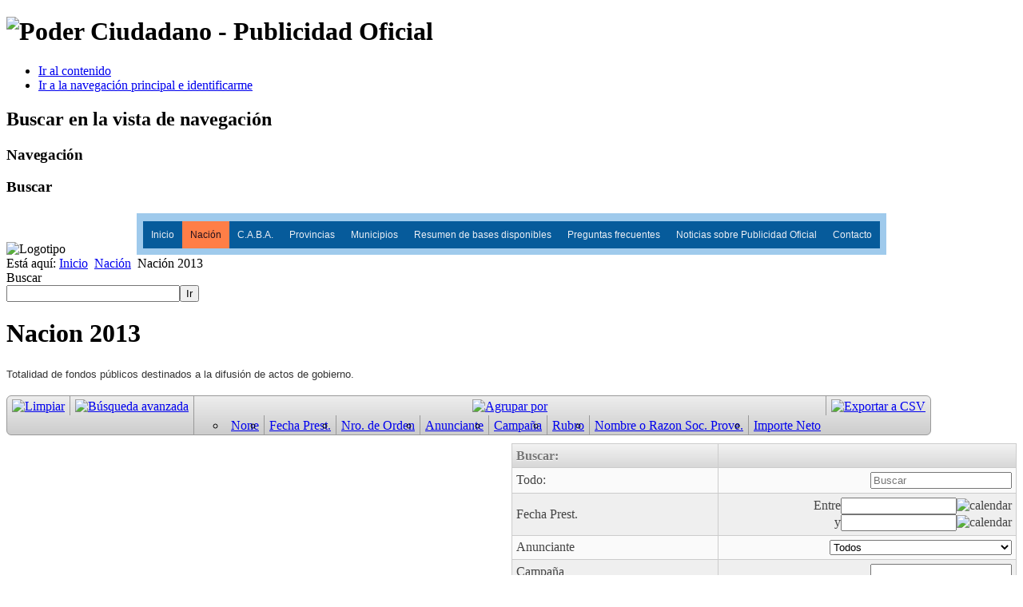

--- FILE ---
content_type: text/html; charset=utf-8
request_url: https://publicidadoficial.org.ar/index.php/es/nacion/nacion-2013/list/40?resetfilters=0&limitstart40=250
body_size: 31026
content:
<!DOCTYPE html PUBLIC "-//W3C//DTD XHTML 1.0 Transitional//EN" "http://www.w3.org/TR/xhtml1/DTD/xhtml1-transitional.dtd">
<html xmlns="http://www.w3.org/1999/xhtml" xml:lang="es-es" lang="es-es" dir="ltr" >
  <head>
      <base href="https://publicidadoficial.org.ar/index.php/es/nacion/nacion-2013/list/40" />
  <meta http-equiv="content-type" content="text/html; charset=utf-8" />
  <meta name="keywords" content="Poder Ciudadano, Publicidad Oficial, Puata Publicitaria" />
  <meta name="description" content="Fundación Poder Ciudadano - Datos de Publicidad Oficial" />
  <meta name="generator" content="Joomla! - Open Source Content Management" />
  <title>Nación 2013</title>
  <link href="/templates/beez5/favicon.ico" rel="shortcut icon" type="image/vnd.microsoft.icon" />
  <link rel="stylesheet" href="/media/system/css/modal.css" type="text/css" />
  <link rel="stylesheet" href="/components/com_k2/css/k2.css" type="text/css" />
  <link rel="stylesheet" href="https://publicidadoficial.org.ar/plugins/system/maqmasocialmenu/maqmasocialmenu/css/style2.css" type="text/css" />
  <link rel="stylesheet" href="/media/system/css/calendar-jos.css" type="text/css"  title="Verde"  media="all" />
  <link rel="stylesheet" href="https://publicidadoficial.org.ar/media/com_fabrik/css/fabrik.css" type="text/css" />
  <link rel="stylesheet" href="https://publicidadoficial.org.ar//components/com_fabrik/views/list/tmpl/default/template_css.php?c=40_com_fabrik_40&amp;buttoncount=0" type="text/css" />
  <link rel="stylesheet" href="/plugins/system/jcemediabox/css/jcemediabox.css?version=114" type="text/css" />
  <link rel="stylesheet" href="/plugins/system/jcemediabox/themes/standard/css/style.css?version=114" type="text/css" />
  <link rel="stylesheet" href="/media/com_finder/css/finder.css" type="text/css" />
  <script src="/media/system/js/mootools-core.js" type="text/javascript"></script>
  <script src="/media/system/js/core.js" type="text/javascript"></script>
  <script src="/media/system/js/mootools-more.js" type="text/javascript"></script>
  <script src="/media/system/js/modal.js" type="text/javascript"></script>
  <script src="//ajax.googleapis.com/ajax/libs/jquery/1.7/jquery.min.js" type="text/javascript"></script>
  <script src="/media/k2/assets/js/k2.noconflict.js" type="text/javascript"></script>
  <script src="/components/com_k2/js/k2.js" type="text/javascript"></script>
  <script src="/media/system/js/calendar.js" type="text/javascript"></script>
  <script src="/media/system/js/calendar-setup.js" type="text/javascript"></script>
  <script src="/media/com_fabrik/js/lib/head/head.min.js" type="text/javascript"></script>
  <script src="/plugins/system/jcemediabox/js/jcemediabox.js?version=114" type="text/javascript"></script>
  <script src="/templates/beez5/javascript/md_stylechanger.js" type="text/javascript" defer="defer"></script>
  <script src="/media/com_finder/js/autocompleter.js" type="text/javascript"></script>
  <script type="text/javascript">

		window.addEvent('domready', function() {

			SqueezeBox.initialize({});
			SqueezeBox.assign($$('a.modal'), {
				parse: 'rel'
			});
		});var K2SitePath = '/';head.js('https://publicidadoficial.org.ar/plugins/fabrik_element/date/filter-min.js');
Calendar._DN = new Array ("Domingo", "Lunes", "Martes", "Miércoles", "Jueves", "Viernes", "Sábado", "Domingo"); Calendar._SDN = new Array ("Dom", "Lun", "Mar", "Mié", "Jue", "Vie", "Sáb", "Dom"); Calendar._FD = 0; Calendar._MN = new Array ("Enero", "Febrero", "Marzo", "Abril", "Mayo", "Junio", "Julio", "Agosto", "Septiembre", "Octubre", "Noviembre", "Diciembre"); Calendar._SMN = new Array ("Ene", "Feb", "Mar", "Abr", "May", "Jun", "Jul", "Ago", "Sep", "Oct", "Nov", "Dic"); Calendar._TT = {};Calendar._TT["INFO"] = "Sobre el calendario"; Calendar._TT["ABOUT"] =
 "DHTML Date/Time Selector\n" +
 "(c) dynarch.com 2002-2005 / Author: Mihai Bazon\n" +
"For latest version visit: http://www.dynarch.com/projects/calendar/\n" +
"Distributed under GNU LGPL.  See http://gnu.org/licenses/lgpl.html for details." +
"\n\n" +
"Selección de fecha:\n" +
"- Use los botones '«' y '»' para seleccionar el año\n" +
"- Use los botones '<' y '>' para seleccionar el mes\n" +
"- Haga clic sobre cualquiera de los botones de arriba y manténgalos presionados para una selección más rápida.";
Calendar._TT["ABOUT_TIME"] = "\n\n" +
"Time selection:\n" +
"- Click on any of the time parts to increase it\n" +
"- or Shift-click to decrease it\n" +
"- or click and drag for faster selection.";

		Calendar._TT["PREV_YEAR"] = "Haga clic para moverse al año anterior. Haga clic y mantenga presionado para que se listen los años."; Calendar._TT["PREV_MONTH"] = "Haga clic para moverse al mes anterior. Haga clic y mantenga presionado para que se listen los meses."; Calendar._TT["GO_TODAY"] = "Ir a hoy"; Calendar._TT["NEXT_MONTH"] = "Haga clic para moverse al mes siguiente. Haga clic y mantenga presionado para que se listen los meses."; Calendar._TT["NEXT_YEAR"] = "Haga clic para moverse al año siguiente. Haga clic y mantenga presionado para que se listen los años."; Calendar._TT["SEL_DATE"] = "Seleccionar una fecha."; Calendar._TT["DRAG_TO_MOVE"] = "Arrastre para mover"; Calendar._TT["PART_TODAY"] = "Hoy"; Calendar._TT["DAY_FIRST"] = "Mostrar primer %s"; Calendar._TT["WEEKEND"] = "0,6"; Calendar._TT["CLOSE"] = "Cerrar"; Calendar._TT["TODAY"] = "Hoy"; Calendar._TT["TIME_PART"] = "Haga (\'Shift+\')clic o arrástrelo para cambiar el valor."; Calendar._TT["DEF_DATE_FORMAT"] = "%Y-%m-%d"; Calendar._TT["TT_DATE_FORMAT"] = "%a, %b %e"; Calendar._TT["WK"] = "Semana"; Calendar._TT["TIME"] = "Hora:";head.ready(function() { Fabrik.liveSite = 'https://publicidadoficial.org.ar/';});head.ready(function () {
	Fabrik.tips = new FloatingTips('.fabrikTip', {"tipfx":"Fx.Transitions.linear.easeIn","duration":"500","distance":50,"fadein":false});
	Fabrik.addEvent('fabrik.list.updaterows', function () {
		//reattach new tips after list redraw,
		Fabrik.tips.attach('.fabrikTip');
	});
	Fabrik.addEvent('fabrik.plugin.inlineedit.editing', function () {
		Fabrik.tips.hideAll();
	});
});
				head.js('https://publicidadoficial.org.ar/media/com_fabrik/js/advanced-search-min.js',
'https://publicidadoficial.org.ar/media/com_fabrik/js/list-min.js',
'https://publicidadoficial.org.ar/media/com_fabrik/js/listfilter-min.js',
'https://publicidadoficial.org.ar/media/com_fabrik/js/mootools-ext-min.js',
'https://publicidadoficial.org.ar/media/com_fabrik/js/lib/art.js',
'https://publicidadoficial.org.ar/media/com_fabrik/js/icons-min.js',
'https://publicidadoficial.org.ar/media/com_fabrik/js/icongen-min.js',
'https://publicidadoficial.org.ar/media/com_fabrik/js/fabrik-min.js',
'https://publicidadoficial.org.ar/media/com_fabrik/js/tips-min.js',
'https://publicidadoficial.org.ar/media/com_fabrik/js/window-min.js',
'https://publicidadoficial.org.ar/media/com_fabrik/js/lib/Event.mock.js',
'https://publicidadoficial.org.ar/media/com_fabrik/js/encoder-min.js',
'https://publicidadoficial.org.ar/components/com_fabrik/views/list/tmpl/default/javascript.js');
head.ready(function() {
var list = new FbList('40',
{"admin":false,"ajax":0,"ajax_links":false,"links":{"detail":"","edit":"","add":""},"filterMethod":"submitform","form":"listform_40_com_fabrik_40","headings":"['nacion2013___FechaPrest','nacion2013___NroDeOrden','nacion2013___Anunciante','nacion2013___campania','nacion2013___Rubro','nacion2013___Nombre_o_RazonSocialProveedor','nacion2013___Importe_Neto']","labels":{"nacion2013___FechaPrest":"Fecha Prest.","nacion2013___NroDeOrden":"Nro. de Orden","nacion2013___Anunciante":"Anunciante","nacion2013___campania":"Campa\u00f1a","nacion2013___Rubro":"Rubro","nacion2013___Nombre_o_RazonSocialProveedor":"Nombre o Razon Soc. Prove.","nacion2013___Importe_Neto":"Importe Neto"},"primaryKey":"`nacion2013`.`nacionkey2013`","Itemid":"281","listRef":"40_com_fabrik_40","formid":"40","canEdit":"0","canView":"1","page":"\/index.php\/es\/nacion\/nacion-2013","isGrouped":false,"formels":[{"name":"nacionkey2013","label":"nacionkey2013"}],"actionMethod":null,"floatPos":"left","csvChoose":false,"popup_edit_label":"Modificar","popup_view_label":"Ver","popup_add_label":"A\u00f1adir","limitLength":"25","limitStart":250,"csvOpts":{"excel":0,"inctabledata":1,"incraw":1,"inccalcs":0,"incfilters":0},"csvFields":[],"data":[[{"data":{"nacion2013___nacionkey2013":"251","nacion2013___nacionkey2013_raw":"251","nacion2013___FechaPrest":"2013-01-01","nacion2013___FechaPrest_raw":"2013-01-01 00:00:00","nacion2013___NroDeOrden":"40758\/01\/1","nacion2013___NroDeOrden_raw":"40758\/01\/1","nacion2013___Anunciante":"MINISTERIO DE SALUD","nacion2013___Anunciante_raw":"MINISTERIO DE SALUD","nacion2013___campania":"DENGUE","nacion2013___campania_raw":"DENGUE","nacion2013___Rubro":"RADIO","nacion2013___Rubro_raw":"RADIO","nacion2013___Nombre_o_RazonSocialProveedor":"BARREIRO MAXIMILIANO JOSE","nacion2013___Nombre_o_RazonSocialProveedor_raw":"BARREIRO MAXIMILIANO JOSE","nacion2013___Importe_Neto":"10.260,00","nacion2013___Importe_Neto_raw":"10260","slug":"251","__pk_val":"251","fabrik_select":"","fabrik_view_url":"\/index.php\/es\/nacion\/nacion-2013\/details\/40\/251","fabrik_edit_url":"\/index.php\/es\/nacion\/nacion-2013\/form\/40\/251","fabrik_view":"","fabrik_edit":"","fabrik_actions":""},"cursor":251,"total":32137,"id":"list_40_com_fabrik_40_row_251","class":"fabrik_row oddRow0"},{"data":{"nacion2013___nacionkey2013":"252","nacion2013___nacionkey2013_raw":"252","nacion2013___FechaPrest":"2013-01-01","nacion2013___FechaPrest_raw":"2013-01-01 00:00:00","nacion2013___NroDeOrden":"40758\/07\/1","nacion2013___NroDeOrden_raw":"40758\/07\/1","nacion2013___Anunciante":"MINISTERIO DE SALUD","nacion2013___Anunciante_raw":"MINISTERIO DE SALUD","nacion2013___campania":"DENGUE - SINTOMAS","nacion2013___campania_raw":"DENGUE - SINTOMAS","nacion2013___Rubro":"RADIO","nacion2013___Rubro_raw":"RADIO","nacion2013___Nombre_o_RazonSocialProveedor":"BARREIRO MAXIMILIANO JOSE","nacion2013___Nombre_o_RazonSocialProveedor_raw":"BARREIRO MAXIMILIANO JOSE","nacion2013___Importe_Neto":"21.460,00","nacion2013___Importe_Neto_raw":"21460","slug":"252","__pk_val":"252","fabrik_select":"","fabrik_view_url":"\/index.php\/es\/nacion\/nacion-2013\/details\/40\/252","fabrik_edit_url":"\/index.php\/es\/nacion\/nacion-2013\/form\/40\/252","fabrik_view":"","fabrik_edit":"","fabrik_actions":""},"cursor":252,"total":32137,"id":"list_40_com_fabrik_40_row_252","class":"fabrik_row oddRow1"},{"data":{"nacion2013___nacionkey2013":"253","nacion2013___nacionkey2013_raw":"253","nacion2013___FechaPrest":"2013-01-01","nacion2013___FechaPrest_raw":"2013-01-01 00:00:00","nacion2013___NroDeOrden":"40830\/01\/3","nacion2013___NroDeOrden_raw":"40830\/01\/3","nacion2013___Anunciante":"CENT.- SEC. DE CULTURA","nacion2013___Anunciante_raw":"CENT.- SEC. DE CULTURA","nacion2013___campania":"MICA","nacion2013___campania_raw":"MICA","nacion2013___Rubro":"RADIO","nacion2013___Rubro_raw":"RADIO","nacion2013___Nombre_o_RazonSocialProveedor":"BARREIRO MAXIMILIANO JOSE","nacion2013___Nombre_o_RazonSocialProveedor_raw":"BARREIRO MAXIMILIANO JOSE","nacion2013___Importe_Neto":"12.320,00","nacion2013___Importe_Neto_raw":"12320","slug":"253","__pk_val":"253","fabrik_select":"","fabrik_view_url":"\/index.php\/es\/nacion\/nacion-2013\/details\/40\/253","fabrik_edit_url":"\/index.php\/es\/nacion\/nacion-2013\/form\/40\/253","fabrik_view":"","fabrik_edit":"","fabrik_actions":""},"cursor":253,"total":32137,"id":"list_40_com_fabrik_40_row_253","class":"fabrik_row oddRow0"},{"data":{"nacion2013___nacionkey2013":"254","nacion2013___nacionkey2013_raw":"254","nacion2013___FechaPrest":"2013-01-01","nacion2013___FechaPrest_raw":"2013-01-01 00:00:00","nacion2013___NroDeOrden":"40650\/01\/6","nacion2013___NroDeOrden_raw":"40650\/01\/6","nacion2013___Anunciante":"MINISTERIO DEL INTERIOR","nacion2013___Anunciante_raw":"MINISTERIO DEL INTERIOR","nacion2013___campania":"PREVENCION  DE  ACCIDENTES","nacion2013___campania_raw":"PREVENCION  DE  ACCIDENTES","nacion2013___Rubro":"WEB","nacion2013___Rubro_raw":"WEB","nacion2013___Nombre_o_RazonSocialProveedor":"BARREIRO MAXIMILIANO JOSE","nacion2013___Nombre_o_RazonSocialProveedor_raw":"BARREIRO MAXIMILIANO JOSE","nacion2013___Importe_Neto":"10.000,00","nacion2013___Importe_Neto_raw":"10000","slug":"254","__pk_val":"254","fabrik_select":"","fabrik_view_url":"\/index.php\/es\/nacion\/nacion-2013\/details\/40\/254","fabrik_edit_url":"\/index.php\/es\/nacion\/nacion-2013\/form\/40\/254","fabrik_view":"","fabrik_edit":"","fabrik_actions":""},"cursor":254,"total":32137,"id":"list_40_com_fabrik_40_row_254","class":"fabrik_row oddRow1"},{"data":{"nacion2013___nacionkey2013":"255","nacion2013___nacionkey2013_raw":"255","nacion2013___FechaPrest":"2013-01-01","nacion2013___FechaPrest_raw":"2013-01-01 00:00:00","nacion2013___NroDeOrden":"40650\/01\/7","nacion2013___NroDeOrden_raw":"40650\/01\/7","nacion2013___Anunciante":"MINISTERIO DEL INTERIOR","nacion2013___Anunciante_raw":"MINISTERIO DEL INTERIOR","nacion2013___campania":"PREVENCION  DE  ACCIDENTES","nacion2013___campania_raw":"PREVENCION  DE  ACCIDENTES","nacion2013___Rubro":"WEB","nacion2013___Rubro_raw":"WEB","nacion2013___Nombre_o_RazonSocialProveedor":"BARREIRO MAXIMILIANO JOSE","nacion2013___Nombre_o_RazonSocialProveedor_raw":"BARREIRO MAXIMILIANO JOSE","nacion2013___Importe_Neto":"10.000,00","nacion2013___Importe_Neto_raw":"10000","slug":"255","__pk_val":"255","fabrik_select":"","fabrik_view_url":"\/index.php\/es\/nacion\/nacion-2013\/details\/40\/255","fabrik_edit_url":"\/index.php\/es\/nacion\/nacion-2013\/form\/40\/255","fabrik_view":"","fabrik_edit":"","fabrik_actions":""},"cursor":255,"total":32137,"id":"list_40_com_fabrik_40_row_255","class":"fabrik_row oddRow0"},{"data":{"nacion2013___nacionkey2013":"256","nacion2013___nacionkey2013_raw":"256","nacion2013___FechaPrest":"2013-01-01","nacion2013___FechaPrest_raw":"2013-01-01 00:00:00","nacion2013___NroDeOrden":"40607\/01\/2","nacion2013___NroDeOrden_raw":"40607\/01\/2","nacion2013___Anunciante":"CENT.- ENTE REGUL. DEL GA","nacion2013___Anunciante_raw":"CENT.- ENTE REGUL. DEL GA","nacion2013___campania":"USO RESPONSABLE DEL GAS","nacion2013___campania_raw":"USO RESPONSABLE DEL GAS","nacion2013___Rubro":"CINE","nacion2013___Rubro_raw":"CINE","nacion2013___Nombre_o_RazonSocialProveedor":"BARREIRO MAXIMILIANO JOSE","nacion2013___Nombre_o_RazonSocialProveedor_raw":"BARREIRO MAXIMILIANO JOSE","nacion2013___Importe_Neto":"6.000,00","nacion2013___Importe_Neto_raw":"6000","slug":"256","__pk_val":"256","fabrik_select":"","fabrik_view_url":"\/index.php\/es\/nacion\/nacion-2013\/details\/40\/256","fabrik_edit_url":"\/index.php\/es\/nacion\/nacion-2013\/form\/40\/256","fabrik_view":"","fabrik_edit":"","fabrik_actions":""},"cursor":256,"total":32137,"id":"list_40_com_fabrik_40_row_256","class":"fabrik_row oddRow1"},{"data":{"nacion2013___nacionkey2013":"257","nacion2013___nacionkey2013_raw":"257","nacion2013___FechaPrest":"2013-01-01","nacion2013___FechaPrest_raw":"2013-01-01 00:00:00","nacion2013___NroDeOrden":"40939\/01\/4","nacion2013___NroDeOrden_raw":"40939\/01\/4","nacion2013___Anunciante":"PRESIDENCIA DE LA NACION","nacion2013___Anunciante_raw":"PRESIDENCIA DE LA NACION","nacion2013___campania":"VERANO DE UN AMOR II","nacion2013___campania_raw":"VERANO DE UN AMOR II","nacion2013___Rubro":"RADIO","nacion2013___Rubro_raw":"RADIO","nacion2013___Nombre_o_RazonSocialProveedor":"BARREIRO MAXIMILIANO JOSE","nacion2013___Nombre_o_RazonSocialProveedor_raw":"BARREIRO MAXIMILIANO JOSE","nacion2013___Importe_Neto":"5.950,00","nacion2013___Importe_Neto_raw":"5950","slug":"257","__pk_val":"257","fabrik_select":"","fabrik_view_url":"\/index.php\/es\/nacion\/nacion-2013\/details\/40\/257","fabrik_edit_url":"\/index.php\/es\/nacion\/nacion-2013\/form\/40\/257","fabrik_view":"","fabrik_edit":"","fabrik_actions":""},"cursor":257,"total":32137,"id":"list_40_com_fabrik_40_row_257","class":"fabrik_row oddRow0"},{"data":{"nacion2013___nacionkey2013":"258","nacion2013___nacionkey2013_raw":"258","nacion2013___FechaPrest":"2013-01-01","nacion2013___FechaPrest_raw":"2013-01-01 00:00:00","nacion2013___NroDeOrden":"40939\/01\/5","nacion2013___NroDeOrden_raw":"40939\/01\/5","nacion2013___Anunciante":"PRESIDENCIA DE LA NACION","nacion2013___Anunciante_raw":"PRESIDENCIA DE LA NACION","nacion2013___campania":"VERANO DE UN AMOR II","nacion2013___campania_raw":"VERANO DE UN AMOR II","nacion2013___Rubro":"RADIO","nacion2013___Rubro_raw":"RADIO","nacion2013___Nombre_o_RazonSocialProveedor":"BARREIRO MAXIMILIANO JOSE","nacion2013___Nombre_o_RazonSocialProveedor_raw":"BARREIRO MAXIMILIANO JOSE","nacion2013___Importe_Neto":"5.950,00","nacion2013___Importe_Neto_raw":"5950","slug":"258","__pk_val":"258","fabrik_select":"","fabrik_view_url":"\/index.php\/es\/nacion\/nacion-2013\/details\/40\/258","fabrik_edit_url":"\/index.php\/es\/nacion\/nacion-2013\/form\/40\/258","fabrik_view":"","fabrik_edit":"","fabrik_actions":""},"cursor":258,"total":32137,"id":"list_40_com_fabrik_40_row_258","class":"fabrik_row oddRow1"},{"data":{"nacion2013___nacionkey2013":"259","nacion2013___nacionkey2013_raw":"259","nacion2013___FechaPrest":"2013-01-01","nacion2013___FechaPrest_raw":"2013-01-01 00:00:00","nacion2013___NroDeOrden":"40561\/06\/3","nacion2013___NroDeOrden_raw":"40561\/06\/3","nacion2013___Anunciante":"MINISTERIO DE SALUD","nacion2013___Anunciante_raw":"MINISTERIO DE SALUD","nacion2013___campania":"DENGUE","nacion2013___campania_raw":"DENGUE","nacion2013___Rubro":"RADIO","nacion2013___Rubro_raw":"RADIO","nacion2013___Nombre_o_RazonSocialProveedor":"BARROMERES MONICA GLADYS","nacion2013___Nombre_o_RazonSocialProveedor_raw":"BARROMERES MONICA GLADYS","nacion2013___Importe_Neto":"8.000,00","nacion2013___Importe_Neto_raw":"8000","slug":"259","__pk_val":"259","fabrik_select":"","fabrik_view_url":"\/index.php\/es\/nacion\/nacion-2013\/details\/40\/259","fabrik_edit_url":"\/index.php\/es\/nacion\/nacion-2013\/form\/40\/259","fabrik_view":"","fabrik_edit":"","fabrik_actions":""},"cursor":259,"total":32137,"id":"list_40_com_fabrik_40_row_259","class":"fabrik_row oddRow0"},{"data":{"nacion2013___nacionkey2013":"260","nacion2013___nacionkey2013_raw":"260","nacion2013___FechaPrest":"2013-01-01","nacion2013___FechaPrest_raw":"2013-01-01 00:00:00","nacion2013___NroDeOrden":"40679\/02\/7","nacion2013___NroDeOrden_raw":"40679\/02\/7","nacion2013___Anunciante":"PRESIDENCIA DE LA NACION","nacion2013___Anunciante_raw":"PRESIDENCIA DE LA NACION","nacion2013___campania":"PLAN  FEDERAL  ARGENTINA EN NOTICIAS","nacion2013___campania_raw":"PLAN  FEDERAL  ARGENTINA EN NOTICIAS","nacion2013___Rubro":"RADIO","nacion2013___Rubro_raw":"RADIO","nacion2013___Nombre_o_RazonSocialProveedor":"BARZABAL RICARDO EZEQUIEL","nacion2013___Nombre_o_RazonSocialProveedor_raw":"BARZABAL RICARDO EZEQUIEL","nacion2013___Importe_Neto":"2.500,00","nacion2013___Importe_Neto_raw":"2500","slug":"260","__pk_val":"260","fabrik_select":"","fabrik_view_url":"\/index.php\/es\/nacion\/nacion-2013\/details\/40\/260","fabrik_edit_url":"\/index.php\/es\/nacion\/nacion-2013\/form\/40\/260","fabrik_view":"","fabrik_edit":"","fabrik_actions":""},"cursor":260,"total":32137,"id":"list_40_com_fabrik_40_row_260","class":"fabrik_row oddRow1"},{"data":{"nacion2013___nacionkey2013":"261","nacion2013___nacionkey2013_raw":"261","nacion2013___FechaPrest":"2013-01-01","nacion2013___FechaPrest_raw":"2013-01-01 00:00:00","nacion2013___NroDeOrden":"40677\/03\/2","nacion2013___NroDeOrden_raw":"40677\/03\/2","nacion2013___Anunciante":"PRESIDENCIA DE LA NACION","nacion2013___Anunciante_raw":"PRESIDENCIA DE LA NACION","nacion2013___campania":"PLAN  FEDERAL  ARGENTINA EN NOTICIAS","nacion2013___campania_raw":"PLAN  FEDERAL  ARGENTINA EN NOTICIAS","nacion2013___Rubro":"RADIO","nacion2013___Rubro_raw":"RADIO","nacion2013___Nombre_o_RazonSocialProveedor":"BASILIO HORACIO NOVELLO","nacion2013___Nombre_o_RazonSocialProveedor_raw":"BASILIO HORACIO NOVELLO","nacion2013___Importe_Neto":"90.000,00","nacion2013___Importe_Neto_raw":"90000","slug":"261","__pk_val":"261","fabrik_select":"","fabrik_view_url":"\/index.php\/es\/nacion\/nacion-2013\/details\/40\/261","fabrik_edit_url":"\/index.php\/es\/nacion\/nacion-2013\/form\/40\/261","fabrik_view":"","fabrik_edit":"","fabrik_actions":""},"cursor":261,"total":32137,"id":"list_40_com_fabrik_40_row_261","class":"fabrik_row oddRow0"},{"data":{"nacion2013___nacionkey2013":"262","nacion2013___nacionkey2013_raw":"262","nacion2013___FechaPrest":"2013-01-01","nacion2013___FechaPrest_raw":"2013-01-01 00:00:00","nacion2013___NroDeOrden":"40676\/06\/3","nacion2013___NroDeOrden_raw":"40676\/06\/3","nacion2013___Anunciante":"PRESIDENCIA DE LA NACION","nacion2013___Anunciante_raw":"PRESIDENCIA DE LA NACION","nacion2013___campania":"PLAN  FEDERAL  ARGENTINA EN NOTICIAS","nacion2013___campania_raw":"PLAN  FEDERAL  ARGENTINA EN NOTICIAS","nacion2013___Rubro":"RADIO","nacion2013___Rubro_raw":"RADIO","nacion2013___Nombre_o_RazonSocialProveedor":"BASSANO MARIO MARCELO","nacion2013___Nombre_o_RazonSocialProveedor_raw":"BASSANO MARIO MARCELO","nacion2013___Importe_Neto":"2.500,00","nacion2013___Importe_Neto_raw":"2500","slug":"262","__pk_val":"262","fabrik_select":"","fabrik_view_url":"\/index.php\/es\/nacion\/nacion-2013\/details\/40\/262","fabrik_edit_url":"\/index.php\/es\/nacion\/nacion-2013\/form\/40\/262","fabrik_view":"","fabrik_edit":"","fabrik_actions":""},"cursor":262,"total":32137,"id":"list_40_com_fabrik_40_row_262","class":"fabrik_row oddRow1"},{"data":{"nacion2013___nacionkey2013":"263","nacion2013___nacionkey2013_raw":"263","nacion2013___FechaPrest":"2013-01-01","nacion2013___FechaPrest_raw":"2013-01-01 00:00:00","nacion2013___NroDeOrden":"40676\/06\/4","nacion2013___NroDeOrden_raw":"40676\/06\/4","nacion2013___Anunciante":"PRESIDENCIA DE LA NACION","nacion2013___Anunciante_raw":"PRESIDENCIA DE LA NACION","nacion2013___campania":"PLAN  FEDERAL  ARGENTINA EN NOTICIAS","nacion2013___campania_raw":"PLAN  FEDERAL  ARGENTINA EN NOTICIAS","nacion2013___Rubro":"RADIO","nacion2013___Rubro_raw":"RADIO","nacion2013___Nombre_o_RazonSocialProveedor":"BASSANO MARIO MARCELO","nacion2013___Nombre_o_RazonSocialProveedor_raw":"BASSANO MARIO MARCELO","nacion2013___Importe_Neto":"2.500,00","nacion2013___Importe_Neto_raw":"2500","slug":"263","__pk_val":"263","fabrik_select":"","fabrik_view_url":"\/index.php\/es\/nacion\/nacion-2013\/details\/40\/263","fabrik_edit_url":"\/index.php\/es\/nacion\/nacion-2013\/form\/40\/263","fabrik_view":"","fabrik_edit":"","fabrik_actions":""},"cursor":263,"total":32137,"id":"list_40_com_fabrik_40_row_263","class":"fabrik_row oddRow0"},{"data":{"nacion2013___nacionkey2013":"264","nacion2013___nacionkey2013_raw":"264","nacion2013___FechaPrest":"2013-01-01","nacion2013___FechaPrest_raw":"2013-01-01 00:00:00","nacion2013___NroDeOrden":"40681\/08\/1","nacion2013___NroDeOrden_raw":"40681\/08\/1","nacion2013___Anunciante":"PRESIDENCIA DE LA NACION","nacion2013___Anunciante_raw":"PRESIDENCIA DE LA NACION","nacion2013___campania":"PLAN  FEDERAL  ARGENTINA EN NOTICIAS","nacion2013___campania_raw":"PLAN  FEDERAL  ARGENTINA EN NOTICIAS","nacion2013___Rubro":"WEB","nacion2013___Rubro_raw":"WEB","nacion2013___Nombre_o_RazonSocialProveedor":"BASSANO MARIO MARCELO","nacion2013___Nombre_o_RazonSocialProveedor_raw":"BASSANO MARIO MARCELO","nacion2013___Importe_Neto":"2.000,00","nacion2013___Importe_Neto_raw":"2000","slug":"264","__pk_val":"264","fabrik_select":"","fabrik_view_url":"\/index.php\/es\/nacion\/nacion-2013\/details\/40\/264","fabrik_edit_url":"\/index.php\/es\/nacion\/nacion-2013\/form\/40\/264","fabrik_view":"","fabrik_edit":"","fabrik_actions":""},"cursor":264,"total":32137,"id":"list_40_com_fabrik_40_row_264","class":"fabrik_row oddRow1"},{"data":{"nacion2013___nacionkey2013":"265","nacion2013___nacionkey2013_raw":"265","nacion2013___FechaPrest":"2013-01-01","nacion2013___FechaPrest_raw":"2013-01-01 00:00:00","nacion2013___NroDeOrden":"40682\/11\/1","nacion2013___NroDeOrden_raw":"40682\/11\/1","nacion2013___Anunciante":"PRESIDENCIA DE LA NACION","nacion2013___Anunciante_raw":"PRESIDENCIA DE LA NACION","nacion2013___campania":"PLAN  FEDERAL  ARGENTINA EN NOTICIAS","nacion2013___campania_raw":"PLAN  FEDERAL  ARGENTINA EN NOTICIAS","nacion2013___Rubro":"GRAFICA","nacion2013___Rubro_raw":"GRAFICA","nacion2013___Nombre_o_RazonSocialProveedor":"BASSO CARLOS HUGO","nacion2013___Nombre_o_RazonSocialProveedor_raw":"BASSO CARLOS HUGO","nacion2013___Importe_Neto":"6.000,00","nacion2013___Importe_Neto_raw":"6000","slug":"265","__pk_val":"265","fabrik_select":"","fabrik_view_url":"\/index.php\/es\/nacion\/nacion-2013\/details\/40\/265","fabrik_edit_url":"\/index.php\/es\/nacion\/nacion-2013\/form\/40\/265","fabrik_view":"","fabrik_edit":"","fabrik_actions":""},"cursor":265,"total":32137,"id":"list_40_com_fabrik_40_row_265","class":"fabrik_row oddRow0"},{"data":{"nacion2013___nacionkey2013":"266","nacion2013___nacionkey2013_raw":"266","nacion2013___FechaPrest":"2013-01-01","nacion2013___FechaPrest_raw":"2013-01-01 00:00:00","nacion2013___NroDeOrden":"40568\/04\/6","nacion2013___NroDeOrden_raw":"40568\/04\/6","nacion2013___Anunciante":"MINISTERIO DE SALUD","nacion2013___Anunciante_raw":"MINISTERIO DE SALUD","nacion2013___campania":"DENGUE","nacion2013___campania_raw":"DENGUE","nacion2013___Rubro":"GRAFICA","nacion2013___Rubro_raw":"GRAFICA","nacion2013___Nombre_o_RazonSocialProveedor":"BASUALDO FRANCISCO","nacion2013___Nombre_o_RazonSocialProveedor_raw":"BASUALDO FRANCISCO","nacion2013___Importe_Neto":"5.000,00","nacion2013___Importe_Neto_raw":"5000","slug":"266","__pk_val":"266","fabrik_select":"","fabrik_view_url":"\/index.php\/es\/nacion\/nacion-2013\/details\/40\/266","fabrik_edit_url":"\/index.php\/es\/nacion\/nacion-2013\/form\/40\/266","fabrik_view":"","fabrik_edit":"","fabrik_actions":""},"cursor":266,"total":32137,"id":"list_40_com_fabrik_40_row_266","class":"fabrik_row oddRow1"},{"data":{"nacion2013___nacionkey2013":"267","nacion2013___nacionkey2013_raw":"267","nacion2013___FechaPrest":"2013-01-01","nacion2013___FechaPrest_raw":"2013-01-01 00:00:00","nacion2013___NroDeOrden":"40647\/05\/1","nacion2013___NroDeOrden_raw":"40647\/05\/1","nacion2013___Anunciante":"MINISTERIO DEL INTERIOR","nacion2013___Anunciante_raw":"MINISTERIO DEL INTERIOR","nacion2013___campania":"ACCIDENTE DE TRANSITO","nacion2013___campania_raw":"ACCIDENTE DE TRANSITO","nacion2013___Rubro":"GRAFICA","nacion2013___Rubro_raw":"GRAFICA","nacion2013___Nombre_o_RazonSocialProveedor":"BAYRES PUBLICIDAD S.A.","nacion2013___Nombre_o_RazonSocialProveedor_raw":"BAYRES PUBLICIDAD S.A.","nacion2013___Importe_Neto":"60.000,00","nacion2013___Importe_Neto_raw":"60000","slug":"267","__pk_val":"267","fabrik_select":"","fabrik_view_url":"\/index.php\/es\/nacion\/nacion-2013\/details\/40\/267","fabrik_edit_url":"\/index.php\/es\/nacion\/nacion-2013\/form\/40\/267","fabrik_view":"","fabrik_edit":"","fabrik_actions":""},"cursor":267,"total":32137,"id":"list_40_com_fabrik_40_row_267","class":"fabrik_row oddRow0"},{"data":{"nacion2013___nacionkey2013":"268","nacion2013___nacionkey2013_raw":"268","nacion2013___FechaPrest":"2013-01-01","nacion2013___FechaPrest_raw":"2013-01-01 00:00:00","nacion2013___NroDeOrden":"40648\/01\/1","nacion2013___NroDeOrden_raw":"40648\/01\/1","nacion2013___Anunciante":"MINISTERIO DEL INTERIOR","nacion2013___Anunciante_raw":"MINISTERIO DEL INTERIOR","nacion2013___campania":"ACCIDENTE DE TRANSITO","nacion2013___campania_raw":"ACCIDENTE DE TRANSITO","nacion2013___Rubro":"GRAFICA","nacion2013___Rubro_raw":"GRAFICA","nacion2013___Nombre_o_RazonSocialProveedor":"BAYRES PUBLICIDAD S.A.","nacion2013___Nombre_o_RazonSocialProveedor_raw":"BAYRES PUBLICIDAD S.A.","nacion2013___Importe_Neto":"20.000,00","nacion2013___Importe_Neto_raw":"20000","slug":"268","__pk_val":"268","fabrik_select":"","fabrik_view_url":"\/index.php\/es\/nacion\/nacion-2013\/details\/40\/268","fabrik_edit_url":"\/index.php\/es\/nacion\/nacion-2013\/form\/40\/268","fabrik_view":"","fabrik_edit":"","fabrik_actions":""},"cursor":268,"total":32137,"id":"list_40_com_fabrik_40_row_268","class":"fabrik_row oddRow1"},{"data":{"nacion2013___nacionkey2013":"269","nacion2013___nacionkey2013_raw":"269","nacion2013___FechaPrest":"2013-01-01","nacion2013___FechaPrest_raw":"2013-01-01 00:00:00","nacion2013___NroDeOrden":"40647\/04\/1","nacion2013___NroDeOrden_raw":"40647\/04\/1","nacion2013___Anunciante":"MINISTERIO DEL INTERIOR","nacion2013___Anunciante_raw":"MINISTERIO DEL INTERIOR","nacion2013___campania":"ACCIDENTE DE TRANSITO","nacion2013___campania_raw":"ACCIDENTE DE TRANSITO","nacion2013___Rubro":"GRAFICA","nacion2013___Rubro_raw":"GRAFICA","nacion2013___Nombre_o_RazonSocialProveedor":"BAYRES PUBLICIDAD S.A.","nacion2013___Nombre_o_RazonSocialProveedor_raw":"BAYRES PUBLICIDAD S.A.","nacion2013___Importe_Neto":"10.000,00","nacion2013___Importe_Neto_raw":"10000","slug":"269","__pk_val":"269","fabrik_select":"","fabrik_view_url":"\/index.php\/es\/nacion\/nacion-2013\/details\/40\/269","fabrik_edit_url":"\/index.php\/es\/nacion\/nacion-2013\/form\/40\/269","fabrik_view":"","fabrik_edit":"","fabrik_actions":""},"cursor":269,"total":32137,"id":"list_40_com_fabrik_40_row_269","class":"fabrik_row oddRow0"},{"data":{"nacion2013___nacionkey2013":"270","nacion2013___nacionkey2013_raw":"270","nacion2013___FechaPrest":"2013-01-01","nacion2013___FechaPrest_raw":"2013-01-01 00:00:00","nacion2013___NroDeOrden":"40758\/04\/1","nacion2013___NroDeOrden_raw":"40758\/04\/1","nacion2013___Anunciante":"MINISTERIO DE SALUD","nacion2013___Anunciante_raw":"MINISTERIO DE SALUD","nacion2013___campania":"DENGUE","nacion2013___campania_raw":"DENGUE","nacion2013___Rubro":"RADIO","nacion2013___Rubro_raw":"RADIO","nacion2013___Nombre_o_RazonSocialProveedor":"BAYRES PUBLICIDAD S.A.","nacion2013___Nombre_o_RazonSocialProveedor_raw":"BAYRES PUBLICIDAD S.A.","nacion2013___Importe_Neto":"20.000,00","nacion2013___Importe_Neto_raw":"20000","slug":"270","__pk_val":"270","fabrik_select":"","fabrik_view_url":"\/index.php\/es\/nacion\/nacion-2013\/details\/40\/270","fabrik_edit_url":"\/index.php\/es\/nacion\/nacion-2013\/form\/40\/270","fabrik_view":"","fabrik_edit":"","fabrik_actions":""},"cursor":270,"total":32137,"id":"list_40_com_fabrik_40_row_270","class":"fabrik_row oddRow1"},{"data":{"nacion2013___nacionkey2013":"271","nacion2013___nacionkey2013_raw":"271","nacion2013___FechaPrest":"2013-01-01","nacion2013___FechaPrest_raw":"2013-01-01 00:00:00","nacion2013___NroDeOrden":"41133\/01\/1","nacion2013___NroDeOrden_raw":"41133\/01\/1","nacion2013___Anunciante":"MINISTERIO DE SALUD","nacion2013___Anunciante_raw":"MINISTERIO DE SALUD","nacion2013___campania":"DENGUE - SINTOMAS","nacion2013___campania_raw":"DENGUE - SINTOMAS","nacion2013___Rubro":"GRAFICA","nacion2013___Rubro_raw":"GRAFICA","nacion2013___Nombre_o_RazonSocialProveedor":"BAYRES PUBLICIDAD S.A.","nacion2013___Nombre_o_RazonSocialProveedor_raw":"BAYRES PUBLICIDAD S.A.","nacion2013___Importe_Neto":"15.000,00","nacion2013___Importe_Neto_raw":"15000","slug":"271","__pk_val":"271","fabrik_select":"","fabrik_view_url":"\/index.php\/es\/nacion\/nacion-2013\/details\/40\/271","fabrik_edit_url":"\/index.php\/es\/nacion\/nacion-2013\/form\/40\/271","fabrik_view":"","fabrik_edit":"","fabrik_actions":""},"cursor":271,"total":32137,"id":"list_40_com_fabrik_40_row_271","class":"fabrik_row oddRow0"},{"data":{"nacion2013___nacionkey2013":"272","nacion2013___nacionkey2013_raw":"272","nacion2013___FechaPrest":"2013-01-01","nacion2013___FechaPrest_raw":"2013-01-01 00:00:00","nacion2013___NroDeOrden":"40650\/03\/2","nacion2013___NroDeOrden_raw":"40650\/03\/2","nacion2013___Anunciante":"MINISTERIO DEL INTERIOR","nacion2013___Anunciante_raw":"MINISTERIO DEL INTERIOR","nacion2013___campania":"PREVENCION  DE  ACCIDENTES","nacion2013___campania_raw":"PREVENCION  DE  ACCIDENTES","nacion2013___Rubro":"WEB","nacion2013___Rubro_raw":"WEB","nacion2013___Nombre_o_RazonSocialProveedor":"BAYRES PUBLICIDAD S.A.","nacion2013___Nombre_o_RazonSocialProveedor_raw":"BAYRES PUBLICIDAD S.A.","nacion2013___Importe_Neto":"20.000,00","nacion2013___Importe_Neto_raw":"20000","slug":"272","__pk_val":"272","fabrik_select":"","fabrik_view_url":"\/index.php\/es\/nacion\/nacion-2013\/details\/40\/272","fabrik_edit_url":"\/index.php\/es\/nacion\/nacion-2013\/form\/40\/272","fabrik_view":"","fabrik_edit":"","fabrik_actions":""},"cursor":272,"total":32137,"id":"list_40_com_fabrik_40_row_272","class":"fabrik_row oddRow1"},{"data":{"nacion2013___nacionkey2013":"273","nacion2013___nacionkey2013_raw":"273","nacion2013___FechaPrest":"2013-01-01","nacion2013___FechaPrest_raw":"2013-01-01 00:00:00","nacion2013___NroDeOrden":"42452\/01\/1","nacion2013___NroDeOrden_raw":"42452\/01\/1","nacion2013___Anunciante":"BNA  BCO. NACION ARGENTIN","nacion2013___Anunciante_raw":"BNA  BCO. NACION ARGENTIN","nacion2013___campania":"TARJETA NATIVA \"SPONSOR BALNEARIOS 3 Y 4 - NEW CASH-COMPLEJO PUNTA MOGOTES\"","nacion2013___campania_raw":"TARJETA NATIVA \"SPONSOR BALNEARIOS 3 Y 4 - NEW CASH-COMPLEJO PUNTA MOGOTES\"","nacion2013___Rubro":"VIA PUBLICA","nacion2013___Rubro_raw":"VIA PUBLICA","nacion2013___Nombre_o_RazonSocialProveedor":"BEAT WEST S.A.","nacion2013___Nombre_o_RazonSocialProveedor_raw":"BEAT WEST S.A.","nacion2013___Importe_Neto":"64.000,00","nacion2013___Importe_Neto_raw":"64000","slug":"273","__pk_val":"273","fabrik_select":"","fabrik_view_url":"\/index.php\/es\/nacion\/nacion-2013\/details\/40\/273","fabrik_edit_url":"\/index.php\/es\/nacion\/nacion-2013\/form\/40\/273","fabrik_view":"","fabrik_edit":"","fabrik_actions":""},"cursor":273,"total":32137,"id":"list_40_com_fabrik_40_row_273","class":"fabrik_row oddRow0"},{"data":{"nacion2013___nacionkey2013":"274","nacion2013___nacionkey2013_raw":"274","nacion2013___FechaPrest":"2013-01-01","nacion2013___FechaPrest_raw":"2013-01-01 00:00:00","nacion2013___NroDeOrden":"40565\/12\/1","nacion2013___NroDeOrden_raw":"40565\/12\/1","nacion2013___Anunciante":"MINISTERIO DE SALUD","nacion2013___Anunciante_raw":"MINISTERIO DE SALUD","nacion2013___campania":"DENGUE","nacion2013___campania_raw":"DENGUE","nacion2013___Rubro":"WEB","nacion2013___Rubro_raw":"WEB","nacion2013___Nombre_o_RazonSocialProveedor":"BEHAGUE CAROLINE REGINE GISELE","nacion2013___Nombre_o_RazonSocialProveedor_raw":"BEHAGUE CAROLINE REGINE GISELE","nacion2013___Importe_Neto":"6.000,00","nacion2013___Importe_Neto_raw":"6000","slug":"274","__pk_val":"274","fabrik_select":"","fabrik_view_url":"\/index.php\/es\/nacion\/nacion-2013\/details\/40\/274","fabrik_edit_url":"\/index.php\/es\/nacion\/nacion-2013\/form\/40\/274","fabrik_view":"","fabrik_edit":"","fabrik_actions":""},"cursor":274,"total":32137,"id":"list_40_com_fabrik_40_row_274","class":"fabrik_row oddRow1"},{"data":{"nacion2013___nacionkey2013":"275","nacion2013___nacionkey2013_raw":"275","nacion2013___FechaPrest":"2013-01-01","nacion2013___FechaPrest_raw":"2013-01-01 00:00:00","nacion2013___NroDeOrden":"40560\/11\/4","nacion2013___NroDeOrden_raw":"40560\/11\/4","nacion2013___Anunciante":"MINISTERIO DE SALUD","nacion2013___Anunciante_raw":"MINISTERIO DE SALUD","nacion2013___campania":"DENGUE","nacion2013___campania_raw":"DENGUE","nacion2013___Rubro":"RADIO","nacion2013___Rubro_raw":"RADIO","nacion2013___Nombre_o_RazonSocialProveedor":"BEHRENSEN ERNESTO JULIO","nacion2013___Nombre_o_RazonSocialProveedor_raw":"BEHRENSEN ERNESTO JULIO","nacion2013___Importe_Neto":"5.000,00","nacion2013___Importe_Neto_raw":"5000","slug":"275","__pk_val":"275","fabrik_select":"","fabrik_view_url":"\/index.php\/es\/nacion\/nacion-2013\/details\/40\/275","fabrik_edit_url":"\/index.php\/es\/nacion\/nacion-2013\/form\/40\/275","fabrik_view":"","fabrik_edit":"","fabrik_actions":""},"cursor":275,"total":32137,"id":"list_40_com_fabrik_40_row_275","class":"fabrik_row oddRow0"}]],"rowtemplate":"<tr id=\"\" class=\"fabrik_row\">\n\t\t\t<td class=\"nacion2013___FechaPrest fabrik_element fabrik_list_40_group_40\" >\n\t\t\t\t\t<\/td>\n\t\t\t<td class=\"nacion2013___NroDeOrden fabrik_element fabrik_list_40_group_40\" >\n\t\t\t\t\t<\/td>\n\t\t\t<td class=\"nacion2013___Anunciante fabrik_element fabrik_list_40_group_40\" >\n\t\t\t\t\t<\/td>\n\t\t\t<td class=\"nacion2013___campania fabrik_element fabrik_list_40_group_40\" >\n\t\t\t\t\t<\/td>\n\t\t\t<td class=\"nacion2013___Rubro fabrik_element fabrik_list_40_group_40\" >\n\t\t\t\t\t<\/td>\n\t\t\t<td class=\"nacion2013___Nombre_o_RazonSocialProveedor fabrik_element fabrik_list_40_group_40\" >\n\t\t\t\t\t<\/td>\n\t\t\t<td class=\"nacion2013___Importe_Neto fabrik_element fabrik_list_40_group_40\" >\n\t\t\t\t\t<\/td>\n\t<\/tr>","winid":""}
);
Fabrik.addBlock('list_40_com_fabrik_40', list);

		Fabrik.filter_listform_40_com_fabrik_40 = new FbListFilter({"container":"listform_40_com_fabrik_40","type":"list","id":40,"ref":"40_com_fabrik_40","advancedSearch":{"conditionList":"<select id=\"fabrik___filterlist_40_com_fabrik_40join\" name=\"fabrik___filter[list_40_com_fabrik_40][join][]\" class=\"inputbox\" size=\"1\" >\n\t<option value=\"AND\">y<\/option>\n\t<option value=\"OR\">or<\/option>\n<\/select>\n","elementList":"<select id=\"fabrik___filterlist_40_com_fabrik_40key\" name=\"fabrik___filter[list_40_com_fabrik_40][key][]\" class=\"inputbox key\" size=\"1\" >\n\t<option value=\"\" selected=\"selected\">Seleccione<\/option>\n\t<option value=\"`nacion2013`.`nacionkey2013`\">nacionkey2013<\/option>\n\t<option value=\"`nacion2013`.`FechaPrest`\">Fecha Prest.<\/option>\n\t<option value=\"`nacion2013`.`NroDeOrden`\">Nro. de Orden<\/option>\n\t<option value=\"`nacion2013`.`Anunciante`\">Anunciante<\/option>\n\t<option value=\"`nacion2013`.`campania`\">Campa&ntilde;a<\/option>\n\t<option value=\"`nacion2013`.`Rubro`\">Rubro<\/option>\n\t<option value=\"`nacion2013`.`Nombre_o_RazonSocialProveedor`\">Nombre o Razon Soc. Prove.<\/option>\n\t<option value=\"`nacion2013`.`Importe_Neto`\">Importe Neto<\/option>\n<\/select>\n","statementList":"<select id=\"fabrik___filterlist_40_com_fabrik_40condition\" name=\"fabrik___filter[list_40_com_fabrik_40][condition][]\" class=\"inputbox\" size=\"1\" >\n\t<option value=\"=\">IGUAL<\/option>\n\t<option value=\"&lt;&gt;\">DISTINTO<\/option>\n\t<option value=\"BEGINS WITH\">EMPIEZA POR<\/option>\n\t<option value=\"CONTAINS\">CONTIENE<\/option>\n\t<option value=\"ENDS WITH\">TERMINA EN<\/option>\n\t<option value=\"&gt;\">MAYOR QUE<\/option>\n\t<option value=\"&lt;\">MENOR QUE<\/option>\n<\/select>\n","listid":"40","listref":"40_com_fabrik_40","ajax":false,"counter":0,"elementMap":{"`nacion2013`.`nacionkey2013`":{"id":"384","plugin":"internalid"},"`nacion2013`.`FechaPrest`":{"id":"385","plugin":"date"},"`nacion2013`.`NroDeOrden`":{"id":"386","plugin":"field"},"`nacion2013`.`Anunciante`":{"id":"387","plugin":"field"},"`nacion2013`.`campania`":{"id":"388","plugin":"field"},"`nacion2013`.`Rubro`":{"id":"389","plugin":"field"},"`nacion2013`.`Nombre_o_RazonSocialProveedor`":{"id":"390","plugin":"field"},"`nacion2013`.`Importe_Neto`":{"id":"391","plugin":"field"}}}});
Fabrik.filter_listform_40_com_fabrik_40.addFilter('date', new DateFilter({"calendarSetup":{"inputField":"nacion2013___FechaPrest_filter_range_0_.0","ifFormat":"%Y-%m-%d","button":"nacion2013___FechaPrest_filter_range_0_.0_cal_img","align":"Tl","singleClick":true,"firstDay":0,"hasValidations":false,"dateAllowFunc":null,"range":[1066,2999]},"type":"range","ids":["nacion2013___FechaPrest_filter_range_0_.0","nacion2013___FechaPrest_filter_range_1_.0"],"buttons":["nacion2013___FechaPrest_filter_range_0_.0_cal_img","nacion2013___FechaPrest_filter_range_1_.0_cal_img"]}));
Fabrik.filter_listform_40_com_fabrik_40.update();

});JCEMediaObject.init('/', {flash:"10,0,22,87",windowmedia:"5,1,52,701",quicktime:"6,0,2,0",realmedia:"7,0,0,0",shockwave:"8,5,1,0"});JCEMediaBox.init({popup:{width:"",height:"",legacy:0,lightbox:0,shadowbox:0,resize:1,icons:1,overlay:1,overlayopacity:0.8,overlaycolor:"#000000",fadespeed:500,scalespeed:500,hideobjects:0,scrolling:"fixed",close:2,labels:{'close':'Close','next':'Next','previous':'Previous','cancel':'Cancel','numbers':'{$current} of {$total}'}},tooltip:{className:"tooltip",opacity:0.8,speed:150,position:"br",offsets:{x: 16, y: 16}},base:"/",imgpath:"plugins/system/jcemediabox/img",theme:"standard",themecustom:"",themepath:"plugins/system/jcemediabox/themes"});
  </script>
  <script type="text/javascript">
    (function() {
      var strings = {"COM_FABRIK_PREV":"Anterior","COM_FABRIK_SELECT_ROWS_FOR_DELETION":"Seleccione algunas filas que borrar","JYES":"S\u00ed","JNO":"No","COM_FABRIK_SELECT_COLUMNS_TO_EXPORT":"Seleccione las columnas a exportar","COM_FABRIK_INCLUDE_FILTERS":"Incluir filtros:","COM_FABRIK_INCLUDE_DATA":"Incluir datos:","COM_FABRIK_INCLUDE_RAW_DATA":"Incluir datos en bruto:","COM_FABRIK_INLCUDE_CALCULATIONS":"Incluir c\u00e1lculos:","COM_FABRIK_EXPORT":"Exportar","COM_FABRIK_START":"Inicio","COM_FABRIK_NEXT":"Siguiente","COM_FABRIK_END":"Fin","COM_FABRIK_PAGE":"COM_FABRIK_PAGE","COM_FABRIK_OF":"COM_FABRIK_OF","COM_FABRIK_LOADING":"Cargando","COM_FABRIK_RECORDS":"Registros","COM_FABRIK_SAVING_TO":"saving to","COM_FABRIK_CONFIRM_DROP":"Do you really want to delete all records and reset this tables key to 0?","COM_FABRIK_CONFIRM_DELETE":"\u00bfEst\u00e1 seguro de querer borrar estos registros?","COM_FABRIK_NO_RECORDS":"Sin registros","COM_FABRIK_CSV_COMPLETE":"CSV creado","COM_FABRIK_CSV_DOWNLOAD_HERE":"Download here","COM_FABRIK_CSV_DOWNLOADING":"Se est\u00e1 descargando el Fichero CSV","COM_FABRIK_FILE_TYPE":"Tipo de archivo","COM_FABRIK_ADVANCED_SEARCH":"B\u00fasqueda avanzada","COM_FABRIK_FORM_FIELDS":"Campos de formulario","COM_FABRIK_LIST_SHORTCUTS_ADD":"a","COM_FABRIK_LIST_SHORTCUTS_EDIT":"e","COM_FABRIK_LIST_SHORTCUTS_DELETE":"d","COM_FABRIK_LIST_SHORTCUTS_FILTER":"f"};
      if (typeof Joomla == 'undefined') {
        Joomla = {};
        Joomla.JText = strings;
      }
      else {
        Joomla.JText.load(strings);
      }
    })();
  </script>
  <!-- start - swMenuFree javascript and CSS links -->
  <script type="text/javascript" src="https://publicidadoficial.org.ar/modules/mod_swmenufree/jquery-1.6.min.js"></script>
  <script type="text/javascript" src="https://publicidadoficial.org.ar/modules/mod_swmenufree/DropDownMenuX_Packed.js"></script>
  <style type='text/css'>
<!--
#swmenu table,
#swmenu,
#swmenu tr,
#swmenu td{
border:0 !important; 
}
#outerwrap {
 top: 0px !important ; 
 left: 0px; 
 border:0px solid #CC2F7D  ; 
 padding:4px 8px 8px 8px  !important; 
 background-color: #9FCAEC !important ; 
 display: block; 
 position: relative; 
 z-index: 99; 
}
.ddmx a.item1,
.ddmx a.item1:hover,
.ddmx a.item1-active,
.ddmx a.item1-active:hover {
 padding: 10px 10px 10px 10px  !important ; 
 font-size: 12px !important ; 
 font-family: Arial, Helvetica, sans-serif !important ; 
 text-align: left !important ; 
 font-weight: normal !important ; 
 color: #EBEFF5  ; 
 font-style: normal !important;
 text-decoration: none !important;
 text-transform: none !important;
 border-top: 0px solid #F34AFF; 
 border-bottom: 0px solid #F34AFF; 
 border-left: 0px solid #F34AFF; 
 border-right: 0; 
 display: block; 
 white-space: normal; 
 position: relative; 
 z-index: 200; 
 margin:6px 0px 0px 0px  ; 
background-image:none !important; 
 background-color: #065B9B  !important; 
}
.ddmx td.item11.last a.item1-active,
.ddmx td.item11.last a.item1 {
 border: 0px solid #F34AFF;
}
.ddmx a.item1-active,
.ddmx a.item1-active:hover ,
.ddmx .last a:hover,
.ddmx .acton.last a,
.ddmx a.item1:hover{
 white-space: normal; 
 background-color: #999999 !important ; 
background-image:none !important;
}
.ddmx .item11:hover,
.ddmx .item11.acton:hover,
.ddmx .item11.last:hover,
.ddmx .item11.acton a.item1,
.ddmx .item11.acton a:hover,
.ddmx .item11 a:hover,
.ddmx .item11.last a:hover,
.ddmx a.item1-active,
.ddmx a.item1-active:hover {
 color: #E1EBE4  ; 
}
.ddmx .acton a.item1-active,
.ddmx .acton a.item1:hover,
.ddmx .acton a.item1 {
 white-space: normal; 
background-image:none !important;
 background-color: #FF7E47 !important; 
 color: #24111D !important ; 
}
.ddmx a.item2,
.ddmx a.item2:hover,
.ddmx a.item2-active,
.ddmx a.item2-active:hover {
 padding: 5px 25px 15px 15px  !important ; 
 font-size: 12px !important ; 
 font-family: Arial, Helvetica, sans-serif !important ; 
 text-align: left !important ; 
 font-weight: normal !important ; 
 font-style: normal !important;
 text-decoration: none !important;
 text-transform: none !important;
 display: block; 
 white-space: nowrap !important; 
 opacity:0.8; 
 filter:alpha(opacity=80) 
}
.ddmx a.item2-active ,
.ddmx a.item2 {
background-image:none !important;
 background-color: #999999 !important ; 
 color: #FEFFF5 !important ; 
 border-top: 0px solid #94FFB4 !important ; 
 border-left: 0px solid #94FFB4 !important ; 
 border-right: 0px solid #94FFB4 !important ; 
}
.ddmx a.item2-active.last,
.ddmx a.item2.last {
 border-bottom: 0px solid #94FFB4 !important ; 
 z-index:500; 
}
.ddmx .section a.item2:hover,
.ddmx a.item2-active,
.ddmx a.item2-active:hover {
background-image:none !important;
 background-color: #D1FF54 !important ; 
 color: #0A1F14 !important ; 
 border-top: 0px solid #94FFB4 !important ; 
 border-left: 0px solid #94FFB4 !important ; 
 border-right: 0px solid #94FFB4 !important ; 
}
.ddmx .section {
 border: 0px solid #061C1B ; 
 position: absolute; 
 visibility: hidden; 
 display: block; 
 z-index: -1; 
}
.ddmx .inner_section {
 background-color: #999999 ; 
 display: block; 
}
.ddmx .subsection a{
 white-space:normal !important; 
}
.ddmxframe {
 border: 0px solid #061C1B !important ; 
}
* html .ddmx td { position: relative; } /* ie 5.0 fix */
.ddmx .item2-active img,
.ddmx .item2 img,
.ddmx .item1-active img,
.ddmx .item1 img{
 border:none;
}

-->
</style>
  <!-- end - swMenuFree javascript and CSS links -->

    <link rel="stylesheet" href="/templates/system/css/system.css" type="text/css" />
    <link rel="stylesheet" href="/templates/beez5/css/position.css" type="text/css" media="screen,projection" />
    <link rel="stylesheet" href="/templates/beez5/css/layout.css" type="text/css" media="screen,projection" />
    <link rel="stylesheet" href="/templates/beez5/css/print.css" type="text/css" media="Print" />
    <link rel="stylesheet" href="/templates/beez5/css/beez5.css" type="text/css" />
    <link rel="stylesheet" href="/templates/beez5/css/general.css" type="text/css" />
        <!--[if lte IE 6]>
      <link href="/templates/beez5/css/ieonly.css" rel="stylesheet" type="text/css" />
    <![endif]-->
    <!--[if IE 7]>
      <link href="/templates/beez5/css/ie7only.css" rel="stylesheet" type="text/css" />
    <![endif]-->
    <script type="text/javascript" src="/templates/beez5/javascript/hide.js"></script>

    <script type="text/javascript">
      var big ='72%';
      var small='53%';
      var altopen='está abierto';
      var altclose='está cerrado';
      var bildauf='/templates/beez5/images/plus.png';
      var bildzu='/templates/beez5/images/minus.png';
      var rightopen='Abrir información';
      var rightclose='Cerrar información';
      var fontSizeTitle='Tamaño de la fuente';
            var bigger='Mayor';
            var reset='Restablecer';
            var smaller='Menor';
            var biggerTitle='Incrementar tamaño';
            var resetTitle='Usar estilos predeterminados';
            var smallerTitle='Decrementar tamaño';
    </script>

  </head>

  <body>

<div id="all">
  <div id="back">
      <div id="header">
              <div class="logoheader">
          <h1 id="logo">

                    <img src="/images/sampledata/pc/PC-logo_med.jpg" alt="Poder Ciudadano - Publicidad Oficial" />
                    <span class="header1">
                    </span></h1>
        </div><!-- end logoheader -->

          <ul class="skiplinks">
            <li><a href="#main" class="u2">Ir al contenido</a></li>
            <li><a href="#nav" class="u2">Ir a la navegación principal e identificarme</a></li>
                      </ul>
          <h2 class="unseen">Buscar en la vista de navegación</h2>
          <h3 class="unseen">Navegación</h3>
          
          <div id="line">
          <div id="fontsize"></div>
          <h3 class="unseen">Buscar</h3>
          
<!--swMenuFree7.2_J2.5 mygosumenu by http://www.swmenupro.com-->
<table  id="outertable" align="center" class="outer"><tr><td><div id="outerwrap">
<table cellspacing="0" border="0" cellpadding="0" id="swmenu" class="ddmx"  > 
<tr> 
<td class='item11'> 
<a href="/index.php/es/" class="item1">Inicio</a><div class="section" style="border:0 !important;display:none;"></div> 
</td> 
<td class='item11 acton'> 
<a href="/index.php/es/nacion" class="item1">Nación</a><div class="section"  ><a href="/index.php/es/nacion/base-de-datos-del-2000-al-2008" class="item2 first"  style="" >Base de datos del 2000 al 2008</a>
<a href="/index.php/es/nacion/datos-anos-2009-2010" class="item2"  style="" >Nación 2009 / 2010</a>
<a href="/index.php/es/nacion/informe-sobre-publicidad-oficial-en-la-argentina-ano-2011" class="item2"  style="" >Informe sobre Publicidad Oficial en la Argentina Año 2011</a>
<a href="javascript:void(0);" class="item2"  style="" >Nación 2011</a>
<div class="section"  ><a href="/index.php/es/nacion/nacion-2011/nacion-2011-proveedor" class="item2 first"  style="" >Nación 2011 Proveedor</a>
<a href="/index.php/es/nacion/nacion-2011/nacion-2011-oganismo" class="item2"  style="" >Nación 2011 Organismo</a>
<a href="/index.php/es/nacion/nacion-2011/nacion-2011-detalle-de-rubros" class="item2 last"  style="" >Nación 2011 Detalle de Rubros</a>
</div><a href="javascript:void(0);" class="item2"  style="" >Nación 2012</a>
<div class="section"  ><a href="/index.php/es/nacion/nacion-2012/nacion-2012-1-semestre" class="item2 first"  style="" >Nación 2012 1º Semestre Proveedor</a>
<a href="/index.php/es/nacion/nacion-2012/nacion-2012-1-semestre-organismo" class="item2"  style="" >Nación 2012 1º Semestre Organismo</a>
<a href="/index.php/es/nacion/nacion-2012/nacion-2012-1-semestre-detalle-de-rubros" class="item2 last"  style="" >Nación 2012 1º Semestre Detalle de Rubros</a>
</div><a href="/index.php/es/nacion/informe-sobre-publicidad-oficial-en-la-argentina-2013-2014" class="item2"  style="" >Informe sobre Publicidad Oficial en la Argentina 2013-2014</a>
<a href="/index.php/es/nacion/nacion-2013" class="item2"  style="" >Nación 2013</a>
<a href="/index.php/es/nacion/nacion-2014-enero-a-mayo" class="item2 last"  style="" >Nación 2014 - Enero a Mayo</a>
</div></td> 
<td class='item11'> 
<a href="/index.php/es/c-a-b-a" class="item1">C.A.B.A.</a><div class="section"  ><a href="/index.php/es/c-a-b-a/c-a-b-a-anos-2003-al-2004" class="item2 first"  style="" >C.A.B.A. Años 2003 al 2004</a>
<a href="/index.php/es/c-a-b-a/c-a-b-a-2005" class="item2"  style="" >C.A.B.A. Año 2005</a>
<a href="/index.php/es/c-a-b-a/c-a-b-a-2006" class="item2"  style="" >C.A.B.A. Año 2006</a>
<a href="/index.php/es/c-a-b-a/c-a-b-a-ano-2007-enero-a-mayo" class="item2"  style="" >C.A.B.A. Año 2007 (Enero a Mayo)</a>
<a href="/index.php/es/c-a-b-a/c-a-b-a-ano-2008" class="item2"  style="" >C.A.B.A. Año 2008</a>
<a href="javascript:void(0);" class="item2"  style="" >C.A.B.A. Año 2009</a>
<div class="section"  ><a href="/index.php/es/c-a-b-a/c-a-b-a-ano-2009/2009-1-semestre" class="item2 first"  style="" >2009 1º Semestre</a>
<a href="/index.php/es/c-a-b-a/c-a-b-a-ano-2009/2009-2-semestre" class="item2 last"  style="" >2009 2º Semestre</a>
</div><a href="/index.php/es/c-a-b-a/c-a-b-a-ano-2010" class="item2"  style="" >C.A.B.A. Año 2010</a>
<a href="/index.php/es/c-a-b-a/c-a-b-a-ano-2011" class="item2"  style="" >C.A.B.A. Año 2011</a>
<a href="/index.php/es/c-a-b-a/c-a-b-a-ano-2012" class="item2"  style="" >C.A.B.A. Año 2012</a>
<a href="/index.php/es/c-a-b-a/c-a-b-a-ano-2013" class="item2"  style="" >C.A.B.A. Año 2013</a>
<a href="javascript:void(0);" class="item2 last"  style="" >C.A.B.A. Año 2014</a>
<div class="section"  ><a href="/index.php/es/c-a-b-a/c-a-b-a-ano-2014/2014-1-semestre" class="item2 first last"  style="" >2014 1º Semestre</a>
</div></div></td> 
<td class='item11'> 
<a href="javascript:void(0);" class="item1">Provincias</a><div class="section"  ><a href="javascript:void(0);" class="item2 first"  style="" >Córdoba</a>
<div class="section"  ><a href="/index.php/es/provincias/cordoba/base-de-datos-cordoba-anos-2007-al-2010" class="item2 first"  style="" >Base de datos - Córdoba años 2007 al 2010</a>
<a href="/index.php/es/provincias/cordoba/proveedores-p-o-cordoba-2007-2010" class="item2"  style="" >Proveedores P.O. Córdoba 2007 al 2010</a>
<a href="/index.php/es/provincias/cordoba/cordoba-grafico-p-o-2007-al-2010" class="item2 last"  style="" >Córdoba Gráfico por tipo de Pauta publicitaria 2007 AL 2010</a>
</div><a href="javascript:void(0);" class="item2"  style="" >Tierra Del Fuego</a>
<div class="section"  ><a href="javascript:void(0);" class="item2 first"  style="" >2012</a>
<div class="section"  ><a href="/index.php/es/provincias/tierra-del-fuego/2012/provincia-de-tierra-del-fuego-2012" class="item2 first"  style="" >Base de Datos - Provincia de Tierra del Fuego 2012</a>
<a href="/index.php/es/provincias/tierra-del-fuego/2012/grafico-monto-facturado-por-proveedor-ano-2012-tierra-del-fuego" class="item2"  style="" >Gráfico monto facturado por Proveedor año 2012 - Tierra del Fuego</a>
<a href="/index.php/es/provincias/tierra-del-fuego/2012/grafico-evolucion-mensual-ano-2012-tierra-del-fuego" class="item2 last"  style="" >Gráfico evolución mensual año 2012 - Tierra del Fuego</a>
</div><a href="javascript:void(0);" class="item2 last"  style="" >2011</a>
<div class="section"  ><a href="/index.php/es/provincias/tierra-del-fuego/2011/base-de-datos-provincia-de-tierra-del-fuego-2011" class="item2 first"  style="" >Base de Datos - Provincia de Tierra del Fuego 2011</a>
<a href="/index.php/es/provincias/tierra-del-fuego/2011/grafico-monto-facturado-por-proveedor-anio-2011-tierradelfuego" class="item2 last"  style="" >Gráfico monto facturado por Proveedor año 2011 - Tierra del Fuego</a>
</div></div><a href="javascript:void(0);" class="item2"  style="" >Santa Fé</a>
<div class="section"  ><a href="javascript:void(0);" class="item2 first"  style="" >2010</a>
<div class="section"  ><a href="/index.php/es/provincias/santa-fe/2010/base-de-datos-provincia-de-santa-fe-2010" class="item2 first last"  style="" >Base de datos - Provincia de Santa Fé 2010</a>
</div><a href="javascript:void(0);" class="item2 last"  style="" >2011</a>
<div class="section"  ><a href="/index.php/es/provincias/santa-fe/2011/base-de-datos-provincia-de-santa-fe-2011" class="item2 first last"  style="" >Base de datos - Provincia de Santa Fé 2011</a>
</div></div><a href="javascript:void(0);" class="item2 last"  style="" >Sin datos publicados</a>
<div class="section"  ><a href="/index.php/es/preguntas-frecuentes#buenosaires" class="item2 first"  style="" >Buenos Aires</a>
<a href="/index.php/es/preguntas-frecuentes#catamarca" class="item2"  style="" >Catamarca</a>
<a href="/index.php/es/preguntas-frecuentes#chaco" class="item2"  style="" >Chaco</a>
<a href="/index.php/es/preguntas-frecuentes#chubut" class="item2"  style="" >Chubut</a>
<a href="/index.php/es/preguntas-frecuentes#corrientes" class="item2"  style="" >Corrientes</a>
<a href="/index.php/es/preguntas-frecuentes#entrerios" class="item2"  style="" >Entre Ríos</a>
<a href="/index.php/es/preguntas-frecuentes#formosa" class="item2"  style="" >Formosa</a>
<a href="/index.php/es/preguntas-frecuentes#jujuy" class="item2"  style="" >Jujuy</a>
<a href="/index.php/es/preguntas-frecuentes#lapampa" class="item2"  style="" >La Pampa</a>
<a href="/index.php/es/preguntas-frecuentes#larioja" class="item2"  style="" >La Rioja</a>
<a href="/index.php/es/preguntas-frecuentes#mendoza" class="item2"  style="" >Mendoza</a>
<a href="/index.php/es/preguntas-frecuentes#misiones" class="item2"  style="" >Misiones</a>
<a href="/index.php/es/preguntas-frecuentes#neuquen" class="item2"  style="" >Neuquén</a>
<a href="/index.php/es/preguntas-frecuentes#rionegro" class="item2"  style="" >Río Negro</a>
<a href="/index.php/es/preguntas-frecuentes#salta" class="item2"  style="" >Salta</a>
<a href="/index.php/es/preguntas-frecuentes#sanjuan" class="item2"  style="" >San Juan</a>
<a href="/index.php/es/preguntas-frecuentes#santacruz" class="item2"  style="" >Santa Cruz</a>
<a href="/index.php/es/preguntas-frecuentes#santiagodelestero" class="item2"  style="" >Santiago Del Estero</a>
<a href="/index.php/es/preguntas-frecuentes#tucuman" class="item2 last"  style="" >Tucumám</a>
</div></div></td> 
<td class='item11'> 
<a href="javascript:void(0);" class="item1">Municipios</a><div class="section"  ><a href="javascript:void(0);" class="item2 first"  style="" >Morón</a>
<div class="section"  ><a href="javascript:void(0);" class="item2 first"  style="" >2011</a>
<div class="section"  ><a href="/index.php/es/municipios/moron3/2011/base-de-datos" class="item2 first"  style="" >Base de datos - Morón año 2011</a>
<a href="/index.php/es/municipios/moron3/2011/grafico-distribucion-por-rubro-moron-ano-2011" class="item2"  style="" >Gráfico distribución por Rubro - Morón año 2011</a>
<a href="/index.php/es/municipios/moron3/2011/grafico-distribucion-por-tipo-de-compra-moron-ano-2011" class="item2"  style="" >Gráfico distribución por Tipo de Compra - Morón año 2011</a>
<a href="/index.php/es/municipios/moron3/2011/grafico-monto-facturado-por-proveedor-ano-2011" class="item2 last"  style="" >Gráfico monto facturado por Proveedor año 2011</a>
</div><a href="/index.php/es/municipios/moron3/2012" class="item2 last"  style="" >2012</a>
</div><a href="javascript:void(0);" class="item2"  style="" >Rivadavia</a>
<div class="section"  ><a href="/index.php/es/municipios/rivadavia/municipalidad-rivadavia-anos-2010-11-12" class="item2 first last"  style="" >Acceso a base Rivadavia Años 2010/11/12</a>
</div><a href="javascript:void(0);" class="item2"  style="" >Junín</a>
<div class="section"  ><a href="/index.php/es/municipios/junin/junin-2012" class="item2 first"  style="" >Junín 2012</a>
<a href="/index.php/es/municipios/junin/junin-2011" class="item2 last"  style="" >Junín 2011</a>
</div><a href="javascript:void(0);" class="item2"  style="" >Marcos Paz</a>
<div class="section"  ><a href="/index.php/es/municipios/marcos-paz/marcos-paz-2010-11-12" class="item2 first last"  style="" >Marcos Paz 2010/11/12</a>
</div><a href="javascript:void(0);" class="item2"  style="" >Florencio Varela</a>
<div class="section"  ><a href="/index.php/es/municipios/florencio-varela1/florencio-varela" class="item2 first last"  style="" >Florencio Varela - Años 2010/11/12</a>
</div><a href="/index.php/es/municipios/general-paz" class="item2 last"  style="" >General Paz</a>
</div></td> 
<td class='item11'> 
<a href="/index.php/es/mapa-del-sitio" class="item1">Resumen de bases disponibles</a><div class="section" style="border:0 !important;display:none;"></div> 
</td> 
<td class='item11'> 
<a href="/index.php/es/preguntas-frecuentes" class="item1">Preguntas frecuentes</a><div class="section" style="border:0 !important;display:none;"></div> 
</td> 
<td class='item11'> 
<a href="/index.php/es/noticias-sobre-publicidad-oficial" class="item1">Noticias sobre Publicidad Oficial</a><div class="section" style="border:0 !important;display:none;"></div> 
</td> 
<td class='item11 last'> 
<a href="/index.php/es/contacto" class="item1 last">Contacto</a><div class="section" style="border:0 !important;display:none;"></div> 
</td> 
</tr> 
</table></div></td></tr></table><hr style="display:block;clear:left;margin:-0.66em 0;visibility:hidden;" /> 
<script type="text/javascript">
<!--
function makemenu(){
var ddmx = new DropDownMenuX('swmenu');
ddmx.type = 'horizontal/down'; 
ddmx.delay.show = 0;
ddmx.iframename = 'ddmx';
ddmx.delay.hide = 321;
ddmx.effect = 'none';
ddmx.position.levelX.left = 0;
ddmx.position.levelX.top = 0;
ddmx.position.level1.left = 0;
ddmx.position.level1.top = 0; 
ddmx.fixIeSelectBoxBug = false;
ddmx.autoposition = true;
ddmx.activesub='' ;
ddmx.init(); 
}
if ( typeof window.addEventListener != "undefined" )
window.addEventListener( "load", makemenu, false );
else if ( typeof window.attachEvent != "undefined" ) { 
window.attachEvent( "onload", makemenu );
}
else {
if ( window.onload != null ) {
var oldOnload = window.onload;
window.onload = function ( e ) { 
oldOnload( e ); 
makemenu() 
} 
}  
else  { 
window.onload = makemenu();
} }
//--> 
</script>  
<script type="text/javascript">
<!--
jQuery('#swmenu').parents().css('overflow','visible');
jQuery('html').css('overflow','auto');
jQuery('#swmenu').parents().css('z-index','1');
jQuery('#swmenu').css('z-index','501');
//-->
</script>

<!--End swMenuFree menu module-->
<a  style="background:transparent url(http://www.publicidadoficial.org.ar/images/dona1.png) no-repeat scroll right top !important;color:transparent;cursor:pointer;display:block;position:fixed;top:0pt; right:0pt; text-decoration:none;text-indent:-999em;height:104px; width:200px; z-index:100000;"  href="https://www.donaronline.org/fundacion-poder-ciudadano/colabora-con-poder-ciudadano"  target="_blank"  ></a>
          </div> <!-- end line -->
    <div id="header-image">
      
              <img src="/templates/beez5/images/fruits.jpg"  alt="Logotipo" />
          </div>
          </div><!-- end header -->
        <div id="contentarea">
          <div id="breadcrumbs">

              
<div class="breadcrumbs">
<span class="showHere">Está aquí: </span><a href="/index.php/es/" class="pathway">Inicio</a> <img src="/templates/beez5/images/system/arrow.png" alt=""  /> <a href="/index.php/es/nacion" class="pathway">Nación</a> <img src="/templates/beez5/images/system/arrow.png" alt=""  /> <span>Nación 2013</span></div>

<script type="text/javascript">
//<![CDATA[
	window.addEvent('domready', function() {
		var value;

		// Set the input value if not already set.
		if (!document.id('mod-finder-searchword').getProperty('value')) {
			document.id('mod-finder-searchword').setProperty('value', 'Buscar...');
		}

		// Get the current value.
		value = document.id('mod-finder-searchword').getProperty('value');

		// If the current value equals the default value, clear it.
		document.id('mod-finder-searchword').addEvent('focus', function() {
			if (this.getProperty('value') == 'Buscar...') {
				this.setProperty('value', '');
			}
		});

		// If the current value is empty, set the previous value.
		document.id('mod-finder-searchword').addEvent('blur', function() {
			if (!this.getProperty('value')) {
				this.setProperty('value', value);
			}
		});

		document.id('mod-finder-searchform').addEvent('submit', function(e){
			e = new Event(e);
			e.stop();

			// Disable select boxes with no value selected.
			if (document.id('mod-finder-advanced') != null) {
				document.id('mod-finder-advanced').getElements('select').each(function(s){
					if (!s.getProperty('value')) {
						s.setProperty('disabled', 'disabled');
					}
				});
			}

			document.id('mod-finder-searchform').submit();
		});

		/*
		 * This segment of code sets up the autocompleter.
		 */
								var url = '/index.php/es/component/finder/?task=suggestions.display&format=json&tmpl=component';
			var ModCompleter = new Autocompleter.Request.JSON(document.id('mod-finder-searchword'), url, {'postVar': 'q'});
			});
//]]>
</script>

<form id="mod-finder-searchform" action="/index.php/es/component/finder/search" method="get">
	<div class="finder">
		<label for="mod-finder-searchword" class="finder">Buscar</label><br /><input type="text" name="q" id="mod-finder-searchword" class="inputbox" size="25" value="" /><button class="button finder" type="submit">Ir</button>
				<input type="hidden" name="Itemid" value="281" />	</div>
</form>


          </div>

          
          <div id="wrapper2" class="shownocolumns">

            <div id="main">

            
              
<div id="system-message-container">
</div>
              	<h1>Nacion 2013</h1>

<p><span style="color: #333333; font-family: arial, helvetica, sans-serif; font-size: 13px; line-height: 21.7534732818604px; text-align: justify;">Totalidad de fondos públicos destinados a la difusión de actos de gobierno.</span></p><form class="fabrikForm" action="/index.php/es/nacion/nacion-2013/list/40?resetfilters=0" method="post" id="listform_40_com_fabrik_40" name="fabrikList">

<div class="fabrik_buttons">

		<ul class="fabrik_action">		<li>
		<a href="#" class="clearFilters"><img src="https://publicidadoficial.org.ar/media/com_fabrik/images/filter_delete.png" alt="Limpiar" class="fabrikTip" opts="{notice:true}" title="&lt;span&gt;Limpiar&lt;/span&gt;" /></a>		</li>
	<li><a href="https://publicidadoficial.org.ar/index.php?option=com_fabrik&amp;view=list&amp;layout=_advancedsearch&amp;tmpl=component&amp;listid=40&amp;nextview=list" class="advanced-search-link"><img src="https://publicidadoficial.org.ar/media/com_fabrik/images/find.png" alt="Búsqueda avanzada" class="fabrikTip" opts="{notice:true}" title="&lt;span&gt;Búsqueda avanzada&lt;/span&gt;" /></a></li>		<li>
			<a href="#" class="groupBy">
				<img src="https://publicidadoficial.org.ar/media/com_fabrik/images/group_by.png" class="fabrikTip" opts="{notice:true}" title="&lt;span&gt;Agrupar por&lt;/span&gt;" alt="Agrupar por" />				<span>Agrupar por</span>
			</a>
			<ul>
									<li><a href="https://publicidadoficial.org.ar/index.php/es/nacion/nacion-2013/list/40?resetfilters=0&limitstart40=250&amp;group_by=0">None</a></li>
									<li><a href="https://publicidadoficial.org.ar/index.php/es/nacion/nacion-2013/list/40?resetfilters=0&limitstart40=250&amp;group_by=nacion2013___FechaPrest">Fecha Prest.</a></li>
									<li><a href="https://publicidadoficial.org.ar/index.php/es/nacion/nacion-2013/list/40?resetfilters=0&limitstart40=250&amp;group_by=nacion2013___NroDeOrden">Nro. de Orden</a></li>
									<li><a href="https://publicidadoficial.org.ar/index.php/es/nacion/nacion-2013/list/40?resetfilters=0&limitstart40=250&amp;group_by=nacion2013___Anunciante">Anunciante</a></li>
									<li><a href="https://publicidadoficial.org.ar/index.php/es/nacion/nacion-2013/list/40?resetfilters=0&limitstart40=250&amp;group_by=nacion2013___campania">Campaña</a></li>
									<li><a href="https://publicidadoficial.org.ar/index.php/es/nacion/nacion-2013/list/40?resetfilters=0&limitstart40=250&amp;group_by=nacion2013___Rubro">Rubro</a></li>
									<li><a href="https://publicidadoficial.org.ar/index.php/es/nacion/nacion-2013/list/40?resetfilters=0&limitstart40=250&amp;group_by=nacion2013___Nombre_o_RazonSocialProveedor">Nombre o Razon Soc. Prove.</a></li>
									<li><a href="https://publicidadoficial.org.ar/index.php/es/nacion/nacion-2013/list/40?resetfilters=0&limitstart40=250&amp;group_by=nacion2013___Importe_Neto">Importe Neto</a></li>
							</ul>
		</li>
			<li class="csvExportButton">
			<a href="#">
				<img src="https://publicidadoficial.org.ar/media/com_fabrik/images/csv-export.png" class="fabrikTip" opts="{notice:true}" title="&lt;span&gt;Exportar a CSV&lt;/span&gt;" alt="Exportar a CSV" />				<span>Exportar a CSV</span>
			</a>
		</li>
	</ul>
</div><div class="fabrikFilterContainer">

<table class="filtertable fabrikList">
	<thead>
	<tr class="fabrik___heading">
			<th style="text-align:left">Buscar:</th>
			<th style="text-align:right"></th>
		</tr>
	</thead>
				<tr class="fabrik_row oddRow0">
			<td>Todo:</td>
			<td style="text-align:right;"><input type="search" size="20" placeholder="Buscar" value="" class="fabrik_filter" name="fabrik_list_filter_all_40_com_fabrik_40" /></td>
		</tr>
				<tr class="fabrik_row oddRow1">
			<td>Fecha Prest.</td>
			<td style="text-align:right;"><div class="fabrik_filter_container">
Entre<input type="text" name="fabrik___filter[list_40_com_fabrik_40][value][0][0]" id="nacion2013___FechaPrest_filter_range_0_.0" value="" class="inputbox fabrik_filter" maxlength="19" size="16" /><img src="https://publicidadoficial.org.ar/media/system/images/calendar.png" alt="calendar" class="calendarbutton" id="nacion2013___FechaPrest_filter_range_0_.0_cal_img" />
<br />y<input type="text" name="fabrik___filter[list_40_com_fabrik_40][value][0][1]" id="nacion2013___FechaPrest_filter_range_1_.0" value="" class="inputbox fabrik_filter" maxlength="19" size="16" /><img src="https://publicidadoficial.org.ar/media/system/images/calendar.png" alt="calendar" class="calendarbutton" id="nacion2013___FechaPrest_filter_range_1_.0_cal_img" />
</div>
<input type="hidden" name="fabrik___filter[list_40_com_fabrik_40][condition][0]" value="=" />
<input type="hidden" name="fabrik___filter[list_40_com_fabrik_40][join][0]" value="AND" />
<input type="hidden" name="fabrik___filter[list_40_com_fabrik_40][key][0]" value="`nacion2013`.`FechaPrest`" />
<input type="hidden" name="fabrik___filter[list_40_com_fabrik_40][search_type][0]" value="normal" />
<input type="hidden" name="fabrik___filter[list_40_com_fabrik_40][match][0]" value="1" />
<input type="hidden" name="fabrik___filter[list_40_com_fabrik_40][full_words_only][0]" value="0" />
<input type="hidden" name="fabrik___filter[list_40_com_fabrik_40][eval][0]" value="0" />
<input type="hidden" name="fabrik___filter[list_40_com_fabrik_40][grouped_to_previous][0]" value="0" />
<input type="hidden" name="fabrik___filter[list_40_com_fabrik_40][hidden][0]" value="0" />
<input type="hidden" name="fabrik___filter[list_40_com_fabrik_40][elementid][0]" value="385" /></td>
		</tr>
				<tr class="fabrik_row oddRow0">
			<td>Anunciante</td>
			<td style="text-align:right;"><select id="nacion2013___Anunciantevalue" name="fabrik___filter[list_40_com_fabrik_40][value][1]" class="inputbox fabrik_filter" size="1" >
	<option value="" selected="selected">Todos</option>
	<option value="A.Y S.A-AGUA Y SANEAM. AR">A.Y S.A-AGUA Y SANEAM. AR</option>
	<option value="ADM GRAL DE PUERTOS">ADM GRAL DE PUERTOS</option>
	<option value="AFIP - D.G.I.">AFIP - D.G.I.</option>
	<option value="BCO. DE INVERSION Y COMER">BCO. DE INVERSION Y COMER</option>
	<option value="BCRA BCO.CENTRAL  RPCA AR">BCRA BCO.CENTRAL  RPCA AR</option>
	<option value="BNA  BCO. NACION ARGENTIN">BNA  BCO. NACION ARGENTIN</option>
	<option value="CENT-SEC.P/TECNOL.CIEN.Y">CENT-SEC.P/TECNOL.CIEN.Y</option>
	<option value="CENT.- ADM. PARQUES NACIO">CENT.- ADM. PARQUES NACIO</option>
	<option value="CENT.- BIBLIOTECA NACIONA">CENT.- BIBLIOTECA NACIONA</option>
	<option value="CENT.- ENTE NAC. OB. HID.">CENT.- ENTE NAC. OB. HID.</option>
	<option value="CENT.- ENTE NAC.REG. DE E">CENT.- ENTE NAC.REG. DE E</option>
	<option value="CENT.- ENTE REGUL. DEL GA">CENT.- ENTE REGUL. DEL GA</option>
	<option value="CENT.- FONDO N. DE LAS AR">CENT.- FONDO N. DE LAS AR</option>
	<option value="CENT.- INST. NAC. DE CINE">CENT.- INST. NAC. DE CINE</option>
	<option value="CENT.- JEFATURA GAB. MINI">CENT.- JEFATURA GAB. MINI</option>
	<option value="CENT.- M. E. SEC. O.S.P.">CENT.- M. E. SEC. O.S.P.</option>
	<option value="CENT.- MIN. DE JUSTICIA">CENT.- MIN. DE JUSTICIA</option>
	<option value="CENT.- MIN. TRAB. Y SEG.">CENT.- MIN. TRAB. Y SEG.</option>
	<option value="CENT.- MIN.CULTURA Y EDUC">CENT.- MIN.CULTURA Y EDUC</option>
	<option value="CENT.- MIN.REL.EX. Y CULT">CENT.- MIN.REL.EX. Y CULT</option>
	<option value="CENT.- SEC. DE CULTURA">CENT.- SEC. DE CULTURA</option>
	<option value="CENT.- SEC. RECURSOS NATU">CENT.- SEC. RECURSOS NATU</option>
	<option value="CENT.- SUPERINT.RIESGOS D">CENT.- SUPERINT.RIESGOS D</option>
	<option value="CENT.-PRES. SEC. TURISMO">CENT.-PRES. SEC. TURISMO</option>
	<option value="COM. NAC. ACTIVID.ESPACIA">COM. NAC. ACTIVID.ESPACIA</option>
	<option value="COM.NAC.DE  REG.DEL TRANS">COM.NAC.DE  REG.DEL TRANS</option>
	<option value="DIR. NACIONAL DE VIALIDAD">DIR. NACIONAL DE VIALIDAD</option>
	<option value="ENERGIA ARGENTINA SOC. AN">ENERGIA ARGENTINA SOC. AN</option>
	<option value="INJP INST.NAC.JUB.Y PENSI">INJP INST.NAC.JUB.Y PENSI</option>
	<option value="INSTITUTO NAC.DEL TEATRO">INSTITUTO NAC.DEL TEATRO</option>
	<option value="INSTITUTO NACIONAL DEL AG">INSTITUTO NACIONAL DEL AG</option>
	<option value="INTERCARGO S.A.C.">INTERCARGO S.A.C.</option>
	<option value="MIN PLANIFIC FED INV PUB">MIN PLANIFIC FED INV PUB</option>
	<option value="MINISTERIO DE AGRIC,GAND">MINISTERIO DE AGRIC,GAND</option>
	<option value="MINISTERIO DE DEFENSA">MINISTERIO DE DEFENSA</option>
	<option value="MINISTERIO DE DESARROLLO">MINISTERIO DE DESARROLLO</option>
	<option value="MINISTERIO DE SALUD">MINISTERIO DE SALUD</option>
	<option value="MINISTERIO DEL INTERIOR">MINISTERIO DEL INTERIOR</option>
	<option value="MSAS LOTERIA NACIONAL S.A">MSAS LOTERIA NACIONAL S.A</option>
	<option value="NACION LEASING S.A.">NACION LEASING S.A.</option>
	<option value="NACION SEGUROS S.A.">NACION SEGUROS S.A.</option>
	<option value="NACION SERVICIOS S.A.">NACION SERVICIOS S.A.</option>
	<option value="NUCLEOELECTRICA ARGENTINA">NUCLEOELECTRICA ARGENTINA</option>
	<option value="PELLEGRINI SA GTE.FDOS.CO">PELLEGRINI SA GTE.FDOS.CO</option>
	<option value="PRESIDENCIA DE LA NACION">PRESIDENCIA DE LA NACION</option>
	<option value="SECRETARIA DE TRANSPORTE">SECRETARIA DE TRANSPORTE</option>
	<option value="SENASA">SENASA</option>
	<option value="SUP.SEGUROS DE LA NACION">SUP.SEGUROS DE LA NACION</option>
	<option value="TELAM S.E.">TELAM S.E.</option>
</select>

<input type="hidden" name="fabrik___filter[list_40_com_fabrik_40][condition][1]" value="=" />
<input type="hidden" name="fabrik___filter[list_40_com_fabrik_40][join][1]" value="AND" />
<input type="hidden" name="fabrik___filter[list_40_com_fabrik_40][key][1]" value="`nacion2013`.`Anunciante`" />
<input type="hidden" name="fabrik___filter[list_40_com_fabrik_40][search_type][1]" value="normal" />
<input type="hidden" name="fabrik___filter[list_40_com_fabrik_40][match][1]" value="1" />
<input type="hidden" name="fabrik___filter[list_40_com_fabrik_40][full_words_only][1]" value="0" />
<input type="hidden" name="fabrik___filter[list_40_com_fabrik_40][eval][1]" value="0" />
<input type="hidden" name="fabrik___filter[list_40_com_fabrik_40][grouped_to_previous][1]" value="0" />
<input type="hidden" name="fabrik___filter[list_40_com_fabrik_40][hidden][1]" value="0" />
<input type="hidden" name="fabrik___filter[list_40_com_fabrik_40][elementid][1]" value="387" /></td>
		</tr>
				<tr class="fabrik_row oddRow1">
			<td>Campaña</td>
			<td style="text-align:right;"><input type="text" name="fabrik___filter[list_40_com_fabrik_40][value][2]" class="inputbox fabrik_filter" size="20" value="" id="nacion2013___campaniavalue" />
<input type="hidden" name="fabrik___filter[list_40_com_fabrik_40][condition][2]" value="contains" />
<input type="hidden" name="fabrik___filter[list_40_com_fabrik_40][join][2]" value="AND" />
<input type="hidden" name="fabrik___filter[list_40_com_fabrik_40][key][2]" value="`nacion2013`.`campania`" />
<input type="hidden" name="fabrik___filter[list_40_com_fabrik_40][search_type][2]" value="normal" />
<input type="hidden" name="fabrik___filter[list_40_com_fabrik_40][match][2]" value="0" />
<input type="hidden" name="fabrik___filter[list_40_com_fabrik_40][full_words_only][2]" value="0" />
<input type="hidden" name="fabrik___filter[list_40_com_fabrik_40][eval][2]" value="0" />
<input type="hidden" name="fabrik___filter[list_40_com_fabrik_40][grouped_to_previous][2]" value="0" />
<input type="hidden" name="fabrik___filter[list_40_com_fabrik_40][hidden][2]" value="0" />
<input type="hidden" name="fabrik___filter[list_40_com_fabrik_40][elementid][2]" value="388" /></td>
		</tr>
				<tr class="fabrik_row oddRow0">
			<td>Rubro</td>
			<td style="text-align:right;"><select id="nacion2013___Rubrovalue" name="fabrik___filter[list_40_com_fabrik_40][value][3]" class="inputbox fabrik_filter" size="1" >
	<option value="" selected="selected">Todos</option>
	<option value="CINE">CINE</option>
	<option value="GRAFICA">GRAFICA</option>
	<option value="RADIO">RADIO</option>
	<option value="TV">TV</option>
	<option value="VIA PUBLICA">VIA PUBLICA</option>
	<option value="WEB">WEB</option>
</select>

<input type="hidden" name="fabrik___filter[list_40_com_fabrik_40][condition][3]" value="=" />
<input type="hidden" name="fabrik___filter[list_40_com_fabrik_40][join][3]" value="AND" />
<input type="hidden" name="fabrik___filter[list_40_com_fabrik_40][key][3]" value="`nacion2013`.`Rubro`" />
<input type="hidden" name="fabrik___filter[list_40_com_fabrik_40][search_type][3]" value="normal" />
<input type="hidden" name="fabrik___filter[list_40_com_fabrik_40][match][3]" value="1" />
<input type="hidden" name="fabrik___filter[list_40_com_fabrik_40][full_words_only][3]" value="0" />
<input type="hidden" name="fabrik___filter[list_40_com_fabrik_40][eval][3]" value="0" />
<input type="hidden" name="fabrik___filter[list_40_com_fabrik_40][grouped_to_previous][3]" value="0" />
<input type="hidden" name="fabrik___filter[list_40_com_fabrik_40][hidden][3]" value="0" />
<input type="hidden" name="fabrik___filter[list_40_com_fabrik_40][elementid][3]" value="389" /></td>
		</tr>
				<tr class="fabrik_row oddRow1">
			<td>Nombre o Razon Soc. Prove.</td>
			<td style="text-align:right;"><select id="nacion2013___Nombre_o_RazonSocialProveedorvalue" name="fabrik___filter[list_40_com_fabrik_40][value][4]" class="inputbox fabrik_filter" size="1" >
	<option value="" selected="selected">Todos</option>
	<option value=" + EVENTOS S.A."> + EVENTOS S.A.</option>
	<option value="103.9 S R L">103.9 S R L</option>
	<option value="108 S.A.">108 S.A.</option>
	<option value="3 EX GROUP S.R.L.">3 EX GROUP S.R.L.</option>
	<option value="4EME PRO SRL.">4EME PRO SRL.</option>
	<option value="7 K TRADE S.A.">7 K TRADE S.A.</option>
	<option value="A&amp;M S.A.">A&amp;M S.A.</option>
	<option value="ABRE PRODUCCIONES S.R.L.">ABRE PRODUCCIONES S.R.L.</option>
	<option value="ACBA S.A.">ACBA S.A.</option>
	<option value="ACOSTA FELIX">ACOSTA FELIX</option>
	<option value="ACUNA CARLOS MARCELO">ACUNA CARLOS MARCELO</option>
	<option value="ACUNA CRISTIAN JAVIER">ACUNA CRISTIAN JAVIER</option>
	<option value="ADMIN.PCIAL.RADIO Y TV RIOJANA">ADMIN.PCIAL.RADIO Y TV RIOJANA</option>
	<option value="ADROVER MARIA JOSEFINA">ADROVER MARIA JOSEFINA</option>
	<option value="AFFONSO CRISTIAN GABRIEL">AFFONSO CRISTIAN GABRIEL</option>
	<option value="AGENC. ISLAMICA DE NOTICIAS SA">AGENC. ISLAMICA DE NOTICIAS SA</option>
	<option value="AGENCIA DE MEDIOS PATAGO.SRL">AGENCIA DE MEDIOS PATAGO.SRL</option>
	<option value="AGROACTIVA S.A.">AGROACTIVA S.A.</option>
	<option value="AGUA Y TIERRA S.A.">AGUA Y TIERRA S.A.</option>
	<option value="AGUILERA MARTIN GASTON">AGUILERA MARTIN GASTON</option>
	<option value="AHT S.A.">AHT S.A.</option>
	<option value="AJN S.A.">AJN S.A.</option>
	<option value="AJP PRODUCCIONES S.R.L.">AJP PRODUCCIONES S.R.L.</option>
	<option value="ALBACHIARA S.A.">ALBACHIARA S.A.</option>
	<option value="ALBANO DARIO LEONARDO">ALBANO DARIO LEONARDO</option>
	<option value="ALCAI S.R.L.">ALCAI S.R.L.</option>
	<option value="ALEMANN S.R.L.">ALEMANN S.R.L.</option>
	<option value="ALFAMEDIA S.R.L.">ALFAMEDIA S.R.L.</option>
	<option value="ALIAGA LEANDRO HERNAN">ALIAGA LEANDRO HERNAN</option>
	<option value="ALJA PRODUCCIONES S.A.">ALJA PRODUCCIONES S.A.</option>
	<option value="ALONSO FERNANDO LUIS">ALONSO FERNANDO LUIS</option>
	<option value="ALONSO JOSE LUIS">ALONSO JOSE LUIS</option>
	<option value="ALONSO PINEIRO M. EUGENIA">ALONSO PINEIRO M. EUGENIA</option>
	<option value="ALSINA DANIEL HORACIO">ALSINA DANIEL HORACIO</option>
	<option value="ALTA DENSIDAD S.R.L.">ALTA DENSIDAD S.R.L.</option>
	<option value="ALTENIS ARGENTINA S.R.L.">ALTENIS ARGENTINA S.R.L.</option>
	<option value="ALVAREZ AGUSTIN SALVADOR">ALVAREZ AGUSTIN SALVADOR</option>
	<option value="ALVAREZ HUGO FERNANDO">ALVAREZ HUGO FERNANDO</option>
	<option value="ALVAREZ LUCIANA">ALVAREZ LUCIANA</option>
	<option value="ALVAREZ NATALIA">ALVAREZ NATALIA</option>
	<option value="ALVAREZ RAMIRO">ALVAREZ RAMIRO</option>
	<option value="ALVAREZ TERESA">ALVAREZ TERESA</option>
	<option value="ALVAREZ YANINA EMILIA">ALVAREZ YANINA EMILIA</option>
	<option value="ALVEOLITE MARIA CELIA">ALVEOLITE MARIA CELIA</option>
	<option value="ALVES GARCIA IVONE">ALVES GARCIA IVONE</option>
	<option value="ALZOGARAY OSCAR CARLOS">ALZOGARAY OSCAR CARLOS</option>
	<option value="AMACOM MEDIA S.R.L.">AMACOM MEDIA S.R.L.</option>
	<option value="AMATO SANTIAGO">AMATO SANTIAGO</option>
	<option value="AMERICA EDITA S.A.">AMERICA EDITA S.A.</option>
	<option value="AMERICA TV S.A.">AMERICA TV S.A.</option>
	<option value="ANDINA S.A.">ANDINA S.A.</option>
	<option value="ANGUITA EDUARDO ALFREDO">ANGUITA EDUARDO ALFREDO</option>
	<option value="ANNIKIAN ANDRES ADOLFO">ANNIKIAN ANDRES ADOLFO</option>
	<option value="ANTAXUS S.A.">ANTAXUS S.A.</option>
	<option value="ANTENA S.R.L.">ANTENA S.R.L.</option>
	<option value="APPROACH COMUNICACION S.R.L.">APPROACH COMUNICACION S.R.L.</option>
	<option value="ARANDA CARLOS GUILLERMO">ARANDA CARLOS GUILLERMO</option>
	<option value="ARAOZ SILVIA IRENE">ARAOZ SILVIA IRENE</option>
	<option value="ARDIZZONE MARISA ALEJANDRA">ARDIZZONE MARISA ALEJANDRA</option>
	<option value="AREAL ANA GABRIELA">AREAL ANA GABRIELA</option>
	<option value="ARGEN S.A.">ARGEN S.A.</option>
	<option value="ARGENTINA CORRE S.A.">ARGENTINA CORRE S.A.</option>
	<option value="ARIZMENDI CESAR MARCELINO">ARIZMENDI CESAR MARCELINO</option>
	<option value="ARONIN EDGARDO CESAR">ARONIN EDGARDO CESAR</option>
	<option value="ARRIAGA MIGUEL ANGEL">ARRIAGA MIGUEL ANGEL</option>
	<option value="ARROYO ESTER MARIANA">ARROYO ESTER MARIANA</option>
	<option value="ARROYO HECTOR MAURICIO">ARROYO HECTOR MAURICIO</option>
	<option value="ARTE GRAFICO EDITORIAL ARG. SA">ARTE GRAFICO EDITORIAL ARG. SA</option>
	<option value="ARTE RADIOTELEVISIVO ARG S.A.">ARTE RADIOTELEVISIVO ARG S.A.</option>
	<option value="ARTEBOX PUBLICIDAD S.A.">ARTEBOX PUBLICIDAD S.A.</option>
	<option value="ARTES VISUALES S.A.">ARTES VISUALES S.A.</option>
	<option value="ARZOBISPADO DE BUENOS AIRES">ARZOBISPADO DE BUENOS AIRES</option>
	<option value="ARZOBISPADO DE MERCEDES-LUJAN">ARZOBISPADO DE MERCEDES-LUJAN</option>
	<option value="ASAR JORGE FELIX">ASAR JORGE FELIX</option>
	<option value="ASIS ANITA SANDRA">ASIS ANITA SANDRA</option>
	<option value="ASISTENZA S.A.">ASISTENZA S.A.</option>
	<option value="ASOC. CIVIL ESPACIOS POLITICOS">ASOC. CIVIL ESPACIOS POLITICOS</option>
	<option value="ASOC. DE CLUBES DE BASQUETBOL">ASOC. DE CLUBES DE BASQUETBOL</option>
	<option value="ASOC. DE RADIODIF. BONAERENSES">ASOC. DE RADIODIF. BONAERENSES</option>
	<option value="ASOC. MUTUAL HOMERO MANZI">ASOC. MUTUAL HOMERO MANZI</option>
	<option value="ASOC. MUTUAL ISRAELITA ARG.">ASOC. MUTUAL ISRAELITA ARG.</option>
	<option value="ASOC.CIV.S/FIN.LUCRO&quot;NOSOTROS&quot;">ASOC.CIV.S/FIN.LUCRO&quot;NOSOTROS&quot;</option>
	<option value="ASOC.CIV.SOC.ARG.DE ANALIS.POL">ASOC.CIV.SOC.ARG.DE ANALIS.POL</option>
	<option value="ASOC.CIVIL BIBL.POP.LEC.PUEBLO">ASOC.CIVIL BIBL.POP.LEC.PUEBLO</option>
	<option value="ASOC.CIVIL CENTRO DE CAPAC.PRO">ASOC.CIVIL CENTRO DE CAPAC.PRO</option>
	<option value="ASOC.CIVIL COLECTIVO GRAFICO">ASOC.CIVIL COLECTIVO GRAFICO</option>
	<option value="ASOC.CIVIL CONF.GRAL.EMPRES.RA">ASOC.CIVIL CONF.GRAL.EMPRES.RA</option>
	<option value="ASOC.CIVIL CORR.EXT.REP.ARG.">ASOC.CIVIL CORR.EXT.REP.ARG.</option>
	<option value="ASOC.CIVIL ECOMANIA CONC.AMBIE">ASOC.CIVIL ECOMANIA CONC.AMBIE</option>
	<option value="ASOC.CIVIL F.A.R.C.O.">ASOC.CIVIL F.A.R.C.O.</option>
	<option value="ASOC.CIVIL MADRES DEL DOLOR">ASOC.CIVIL MADRES DEL DOLOR</option>
	<option value="ASOC.CIVIL POR NUESTRAS RAICES">ASOC.CIVIL POR NUESTRAS RAICES</option>
	<option value="ASOC.COOPERADORA EET 5 TEMPERL">ASOC.COOPERADORA EET 5 TEMPERL</option>
	<option value="ASOC.DE ECO.P/EL DESAR.DE ARG.">ASOC.DE ECO.P/EL DESAR.DE ARG.</option>
	<option value="ASOC.DE IND.METALURGICOS R.ARG">ASOC.DE IND.METALURGICOS R.ARG</option>
	<option value="ASOC.DE REPORT.GRAFICOS R.ARG.">ASOC.DE REPORT.GRAFICOS R.ARG.</option>
	<option value="ASOC.ENTRERRIANA DE TRIATLON">ASOC.ENTRERRIANA DE TRIATLON</option>
	<option value="ASOC.MUTUAL CARLOS MUGICA">ASOC.MUTUAL CARLOS MUGICA</option>
	<option value="ASOC.SOC.Y DEPORT. J.J.URQUIZA">ASOC.SOC.Y DEPORT. J.J.URQUIZA</option>
	<option value="ASOCIACION CAPACITAR">ASOCIACION CAPACITAR</option>
	<option value="ASOCIACION CIVIL DE LA PAZ">ASOCIACION CIVIL DE LA PAZ</option>
	<option value="ASOCIACION CIVIL LA AZOTEA">ASOCIACION CIVIL LA AZOTEA</option>
	<option value="ASOCIACION CIVIL LA TRIBU">ASOCIACION CIVIL LA TRIBU</option>
	<option value="ASOCIACION CIVIL MIGUEL BRU">ASOCIACION CIVIL MIGUEL BRU</option>
	<option value="ASOCIACION CRIOLLA ARGENTINA">ASOCIACION CRIOLLA ARGENTINA</option>
	<option value="ASOCIACION EL AGORA">ASOCIACION EL AGORA</option>
	<option value="ASOCIACION MENDOCINA DE PATIN">ASOCIACION MENDOCINA DE PATIN</option>
	<option value="ASROC S.A.">ASROC S.A.</option>
	<option value="ASUNTOS Y MEDIOS S.R.L.">ASUNTOS Y MEDIOS S.R.L.</option>
	<option value="ATALAYA S.A.">ATALAYA S.A.</option>
	<option value="ATUQ SERVICIOS Y CONTENIDOS SA">ATUQ SERVICIOS Y CONTENIDOS SA</option>
	<option value="AUCAPIÐA VICTOR DANTE">AUCAPI&ETH;A VICTOR DANTE</option>
	<option value="AUCAPIÐA WALTER EUGENIO">AUCAPI&ETH;A WALTER EUGENIO</option>
	<option value="AUDIOVISION CONTENIDOS S.A.">AUDIOVISION CONTENIDOS S.A.</option>
	<option value="AVILA ORLANDO NICOLAS">AVILA ORLANDO NICOLAS</option>
	<option value="AVISORA MEDIOS S.A.">AVISORA MEDIOS S.A.</option>
	<option value="AYL S.R.L.">AYL S.R.L.</option>
	<option value="BACCI MELINA GABRIELA">BACCI MELINA GABRIELA</option>
	<option value="BACHER SILVIA">BACHER SILVIA</option>
	<option value="BAE NEGOCIOS S.A.">BAE NEGOCIOS S.A.</option>
	<option value="BAEZ RAMON ALEJANDRO">BAEZ RAMON ALEJANDRO</option>
	<option value="BALAGUER ADRIANA ANA MARIA">BALAGUER ADRIANA ANA MARIA</option>
	<option value="BALKBRUG S.A.">BALKBRUG S.A.</option>
	<option value="BALVANERA PRODUCCIONES S.R.L.">BALVANERA PRODUCCIONES S.R.L.</option>
	<option value="BARBOZA S.R.L.">BARBOZA S.R.L.</option>
	<option value="BARNEDA DANIEL JORGE">BARNEDA DANIEL JORGE</option>
	<option value="BARONA MARCELA JULIA">BARONA MARCELA JULIA</option>
	<option value="BARONI DANIEL EDUARDO">BARONI DANIEL EDUARDO</option>
	<option value="BAROVERO NELVIO BARTOLO">BAROVERO NELVIO BARTOLO</option>
	<option value="BARRA 03 S.A.">BARRA 03 S.A.</option>
	<option value="BARRANCAS DE VARESE S.A.">BARRANCAS DE VARESE S.A.</option>
	<option value="BARREIRO MAXIMILIANO JOSE">BARREIRO MAXIMILIANO JOSE</option>
	<option value="BARROMERES MONICA GLADYS">BARROMERES MONICA GLADYS</option>
	<option value="BARROS ROBERTO">BARROS ROBERTO</option>
	<option value="BARZABAL RICARDO EZEQUIEL">BARZABAL RICARDO EZEQUIEL</option>
	<option value="BASILIO HORACIO NOVELLO">BASILIO HORACIO NOVELLO</option>
	<option value="BASSANO MARIO MARCELO">BASSANO MARIO MARCELO</option>
	<option value="BASSO CARLOS HUGO">BASSO CARLOS HUGO</option>
	<option value="BASUALDO FRANCISCO">BASUALDO FRANCISCO</option>
	<option value="BATIZ MARCELO ERNESTO">BATIZ MARCELO ERNESTO</option>
	<option value="BAYRES PUBLICIDAD S.A.">BAYRES PUBLICIDAD S.A.</option>
	<option value="BE SINGULAR S.A.">BE SINGULAR S.A.</option>
	<option value="BEAT WEST S.A.">BEAT WEST S.A.</option>
	<option value="BEHAGUE CAROLINE REGINE GISELE">BEHAGUE CAROLINE REGINE GISELE</option>
	<option value="BEHRENSEN ERNESTO JULIO">BEHRENSEN ERNESTO JULIO</option>
	<option value="BELLOCCHIO MARIO HORACIO">BELLOCCHIO MARIO HORACIO</option>
	<option value="BENINI MARCELO OSCAR">BENINI MARCELO OSCAR</option>
	<option value="BENITEZ FRANCISCO MARIO">BENITEZ FRANCISCO MARIO</option>
	<option value="BENITEZ PEDRO OSCAR">BENITEZ PEDRO OSCAR</option>
	<option value="BENITO ZAMORA GONZALO">BENITO ZAMORA GONZALO</option>
	<option value="BENTO HUGO EDUARDO">BENTO HUGO EDUARDO</option>
	<option value="BERISTAIN MARIANO LEONARDO">BERISTAIN MARIANO LEONARDO</option>
	<option value="BERLINER VICTOR DANIEL">BERLINER VICTOR DANIEL</option>
	<option value="BERNARDOU YESICA MARINA">BERNARDOU YESICA MARINA</option>
	<option value="BERNINI MEDIOS S.A">BERNINI MEDIOS S.A</option>
	<option value="BERROJALBIS NORA">BERROJALBIS NORA</option>
	<option value="BERTAGNOLIO MARIA A.DEL VALLE">BERTAGNOLIO MARIA A.DEL VALLE</option>
	<option value="BESSONE RICHARD CLEIVE">BESSONE RICHARD CLEIVE</option>
	<option value="BEVACQUA NICOLAS">BEVACQUA NICOLAS</option>
	<option value="BIAIN INIGO CANDIDO">BIAIN INIGO CANDIDO</option>
	<option value="BIANCO CARLOS ALBERTO">BIANCO CARLOS ALBERTO</option>
	<option value="BIASOTTI ROBERTO LUIS">BIASOTTI ROBERTO LUIS</option>
	<option value="BIASOTTI ROBERTO RAUL">BIASOTTI ROBERTO RAUL</option>
	<option value="BIBLIOTECA ARG.PARA CIEGOS">BIBLIOTECA ARG.PARA CIEGOS</option>
	<option value="BIG GEORGE COMUNICACIONES SRL">BIG GEORGE COMUNICACIONES SRL</option>
	<option value="BIGMEDIA ARGENTINA S.A.">BIGMEDIA ARGENTINA S.A.</option>
	<option value="BIGNASCO CECILIA ANALIA">BIGNASCO CECILIA ANALIA</option>
	<option value="BIRNBERG FABIAN DARIO">BIRNBERG FABIAN DARIO</option>
	<option value="BISTOLETTI MONICA MABEL">BISTOLETTI MONICA MABEL</option>
	<option value="BLETA ATILIO">BLETA ATILIO</option>
	<option value="BOLANO LILIANA ELISABET">BOLANO LILIANA ELISABET</option>
	<option value="BONANNI RODRIGO AGUSTIN">BONANNI RODRIGO AGUSTIN</option>
	<option value="BONICALZI ANDRES HORACIO">BONICALZI ANDRES HORACIO</option>
	<option value="BONITA S.R.L.">BONITA S.R.L.</option>
	<option value="BORGIANI ARIEL EDUARDO">BORGIANI ARIEL EDUARDO</option>
	<option value="BORONAT SILVIA MARCELA">BORONAT SILVIA MARCELA</option>
	<option value="BOSCHLE Y ASOCIADOS S.R.L.">BOSCHLE Y ASOCIADOS S.R.L.</option>
	<option value="BOUZADA MARTINEZ KARINA ANDREA">BOUZADA MARTINEZ KARINA ANDREA</option>
	<option value="BRAND PLUS SRL">BRAND PLUS SRL</option>
	<option value="BRAVO JUAN CARLOS">BRAVO JUAN CARLOS</option>
	<option value="BREA NOIRAT CARLOS ENRIQUE">BREA NOIRAT CARLOS ENRIQUE</option>
	<option value="BRIOZZO NORA">BRIOZZO NORA</option>
	<option value="BROADWAY S.A.">BROADWAY S.A.</option>
	<option value="BROGGI ESTHER ISOLINA">BROGGI ESTHER ISOLINA</option>
	<option value="BUENAS ARTES S.R.L.">BUENAS ARTES S.R.L.</option>
	<option value="BUENAS RAZONES S.R.L.">BUENAS RAZONES S.R.L.</option>
	<option value="BUENOS AIRES EVENTOS SRL">BUENOS AIRES EVENTOS SRL</option>
	<option value="BURSICH ROBERTO BRUNO">BURSICH ROBERTO BRUNO</option>
	<option value="BUSSETTI PABLO HUGO">BUSSETTI PABLO HUGO</option>
	<option value="BYK ALEJANDRO MARTIN">BYK ALEJANDRO MARTIN</option>
	<option value="C Y M PUBLICIDAD SRL.">C Y M PUBLICIDAD SRL.</option>
	<option value="C.A.S. TV S.A.">C.A.S. TV S.A.</option>
	<option value="C.EST.Y FORM.POL. M.A.MOZE A.C">C.EST.Y FORM.POL. M.A.MOZE A.C</option>
	<option value="C.N. GOYA S.R.L.">C.N. GOYA S.R.L.</option>
	<option value="CABACHIEFF PEDRO ANTONIO">CABACHIEFF PEDRO ANTONIO</option>
	<option value="CABALLERO ELY GABRIELA">CABALLERO ELY GABRIELA</option>
	<option value="CABLE SONO VISION S.R.L.">CABLE SONO VISION S.R.L.</option>
	<option value="CABLE TELEVISORA COLOR S.A.">CABLE TELEVISORA COLOR S.A.</option>
	<option value="CABLE Y DIARIO S.A.">CABLE Y DIARIO S.A.</option>
	<option value="CACERES ANALIA VERONICA">CACERES ANALIA VERONICA</option>
	<option value="CADENA DE RADIO ECO S.A.">CADENA DE RADIO ECO S.A.</option>
	<option value="CADENA INFORM.ASOCIAC.CIVIL">CADENA INFORM.ASOCIAC.CIVIL</option>
	<option value="CADENA MUSIC S.A.">CADENA MUSIC S.A.</option>
	<option value="CAGLIANONE MARCELO RAUL">CAGLIANONE MARCELO RAUL</option>
	<option value="CALABIA MARIANA MERCEDES">CALABIA MARIANA MERCEDES</option>
	<option value="CALDERON MOLINA JORGE ORLANDO">CALDERON MOLINA JORGE ORLANDO</option>
	<option value="CANAL SHOW SPORT S.A.">CANAL SHOW SPORT S.A.</option>
	<option value="CANCI FERNANDO CRUZ">CANCI FERNANDO CRUZ</option>
	<option value="CANNESTRACI DIEGO RAUL">CANNESTRACI DIEGO RAUL</option>
	<option value="CANTOS JOSE MARIA HIJO">CANTOS JOSE MARIA HIJO</option>
	<option value="CAPELLA INOCENCIO ANTONIO">CAPELLA INOCENCIO ANTONIO</option>
	<option value="CAPITAL INTELECTUAL S.A.">CAPITAL INTELECTUAL S.A.</option>
	<option value="CARABAJAL NELLY ISABEL">CARABAJAL NELLY ISABEL</option>
	<option value="CARAMELO PEDRO DANIEL">CARAMELO PEDRO DANIEL</option>
	<option value="CARLES MANUEL HORACIO">CARLES MANUEL HORACIO</option>
	<option value="CARLOS A.GIROLA &amp;ASOCIADOS SRL">CARLOS A.GIROLA &amp;ASOCIADOS SRL</option>
	<option value="CARLOS SUAREZ.COM S.R.L.">CARLOS SUAREZ.COM S.R.L.</option>
	<option value="CARNABA PRODUCCION S.R.L.">CARNABA PRODUCCION S.R.L.</option>
	<option value="CARRASCO - PADUAN S.R.L.">CARRASCO - PADUAN S.R.L.</option>
	<option value="CARSTV S.R.L.">CARSTV S.R.L.</option>
	<option value="CARTOY DIAZ EMILIO ANTONIO">CARTOY DIAZ EMILIO ANTONIO</option>
	<option value="CASALA S.A.">CASALA S.A.</option>
	<option value="CASERTA JUAN PABLO">CASERTA JUAN PABLO</option>
	<option value="CASTANO PEDRO MIGUEL">CASTANO PEDRO MIGUEL</option>
	<option value="CASTELLI MATIAS AGUSTIN">CASTELLI MATIAS AGUSTIN</option>
	<option value="CASTILLO ANALIA FERNANDA">CASTILLO ANALIA FERNANDA</option>
	<option value="CASTRO IANINA LIS">CASTRO IANINA LIS</option>
	<option value="CASTRO LEANES LILIANA GRACIELA">CASTRO LEANES LILIANA GRACIELA</option>
	<option value="CASTROPOL COMUNICACIONES S.A.">CASTROPOL COMUNICACIONES S.A.</option>
	<option value="CATTEDRA DORA BEATRIZ">CATTEDRA DORA BEATRIZ</option>
	<option value="CAVALIERE ESTEBAN">CAVALIERE ESTEBAN</option>
	<option value="CENTRO BARRIAL 19 DE DICIEMBRE">CENTRO BARRIAL 19 DE DICIEMBRE</option>
	<option value="CENTRO DE CULTURA Y COMUN.">CENTRO DE CULTURA Y COMUN.</option>
	<option value="CENTRO DE INFORM. AL CIUDADANO">CENTRO DE INFORM. AL CIUDADANO</option>
	<option value="CENTRO ISLAMICO">CENTRO ISLAMICO</option>
	<option value="CERCO PUBLICIDAD S.A.">CERCO PUBLICIDAD S.A.</option>
	<option value="CEREBRO S.R.L.">CEREBRO S.R.L.</option>
	<option value="CERVETTA MIGUEL ALBERTO">CERVETTA MIGUEL ALBERTO</option>
	<option value="CESAR MARTA BEATRIZ">CESAR MARTA BEATRIZ</option>
	<option value="CGA.CONSULT.EN GESTION AMB.SRL">CGA.CONSULT.EN GESTION AMB.SRL</option>
	<option value="CHAHER SANDRA">CHAHER SANDRA</option>
	<option value="CHAVEZ CARLOS ADRIAN">CHAVEZ CARLOS ADRIAN</option>
	<option value="CICCIOLI MARIA ELVIRA">CICCIOLI MARIA ELVIRA</option>
	<option value="CIELO PLATENSE S.R.L.">CIELO PLATENSE S.R.L.</option>
	<option value="CIELO S.A.">CIELO S.A.</option>
	<option value="CIELO S.R.L.">CIELO S.R.L.</option>
	<option value="CIERES ALFREDO">CIERES ALFREDO</option>
	<option value="CINEMATOGRAFICA MADERO S.A.">CINEMATOGRAFICA MADERO S.A.</option>
	<option value="CLARISA TRAMONTINI">CLARISA TRAMONTINI</option>
	<option value="CLAUDIO G. JACQUET MATILLON">CLAUDIO G. JACQUET MATILLON</option>
	<option value="CLIP MARKETING Y PUB. S.R.L.">CLIP MARKETING Y PUB. S.R.L.</option>
	<option value="CM TV &amp; PUBLICIDAD S.A.">CM TV &amp; PUBLICIDAD S.A.</option>
	<option value="COHEN ROBERTO HUGO">COHEN ROBERTO HUGO</option>
	<option value="COLANERI REPRES.INTERNAC. S.A.">COLANERI REPRES.INTERNAC. S.A.</option>
	<option value="COLECTIVO EDITORIAL CRISIS A.C">COLECTIVO EDITORIAL CRISIS A.C</option>
	<option value="COLLE ALEJANDRO">COLLE ALEJANDRO</option>
	<option value="COLOMBATTI CRISTINA MARTA">COLOMBATTI CRISTINA MARTA</option>
	<option value="COLOMBRES DIEGO JAVIER">COLOMBRES DIEGO JAVIER</option>
	<option value="COMARIN COMUNIC. Y MARKET. SRL">COMARIN COMUNIC. Y MARKET. SRL</option>
	<option value="COMERC.Y JUSTIC.EDIT.COOP.LTDA">COMERC.Y JUSTIC.EDIT.COOP.LTDA</option>
	<option value="COMMEDIA S.A.">COMMEDIA S.A.</option>
	<option value="COMPAIRED CARLOS MARIA">COMPAIRED CARLOS MARIA</option>
	<option value="COMPAT S.A.">COMPAT S.A.</option>
	<option value="COMUNICACION PUBLICITARIA SRL.">COMUNICACION PUBLICITARIA SRL.</option>
	<option value="COMUNICACIONES AUDITADAS S.A.">COMUNICACIONES AUDITADAS S.A.</option>
	<option value="COMUNICACIONES DEL SUR S.A.">COMUNICACIONES DEL SUR S.A.</option>
	<option value="COMUNICACIONES INFO TRANS SRL">COMUNICACIONES INFO TRANS SRL</option>
	<option value="COMUNICACIONES Y MEDIOS S.A.">COMUNICACIONES Y MEDIOS S.A.</option>
	<option value="COMUNIDAD VIRTUAL S.A.">COMUNIDAD VIRTUAL S.A.</option>
	<option value="CONALBI JORGE ARTURO">CONALBI JORGE ARTURO</option>
	<option value="CONDOR PRODUCCIONES S.R.L.">CONDOR PRODUCCIONES S.R.L.</option>
	<option value="CONECTIMAX S.A.">CONECTIMAX S.A.</option>
	<option value="CONF.ARG.HOCKEY S/CESPED PISTA">CONF.ARG.HOCKEY S/CESPED PISTA</option>
	<option value="CONFED.ARG.DE LA MED.EMPRESA">CONFED.ARG.DE LA MED.EMPRESA</option>
	<option value="CONFEDERAC. ARGENTINA DE PATIN">CONFEDERAC. ARGENTINA DE PATIN</option>
	<option value="CONFEDERACION ARG.DE HANDBALL">CONFEDERACION ARG.DE HANDBALL</option>
	<option value="CONFEDERACION ARGEN. DE BOCHAS">CONFEDERACION ARGEN. DE BOCHAS</option>
	<option value="CONSEJO PROF DE CS ECONOMICAS">CONSEJO PROF DE CS ECONOMICAS</option>
	<option value="CONSEJO TEC. DE INVERSIONES SA">CONSEJO TEC. DE INVERSIONES SA</option>
	<option value="CONSULTORA CAPURRO S.A.">CONSULTORA CAPURRO S.A.</option>
	<option value="CONTENIDOS MEDITERRANEOS S.A.">CONTENIDOS MEDITERRANEOS S.A.</option>
	<option value="CONTENIDOS S.A.">CONTENIDOS S.A.</option>
	<option value="CONTENIDOS TELESOL S.R.L.">CONTENIDOS TELESOL S.R.L.</option>
	<option value="CONTROL B. S.A.">CONTROL B. S.A.</option>
	<option value="COOP. DE TRAB. ECOMEDIOS LTDA.">COOP. DE TRAB. ECOMEDIOS LTDA.</option>
	<option value="COOP. DE TRAB. PROYECTO FACTOR">COOP. DE TRAB. PROYECTO FACTOR</option>
	<option value="COOP. DE TRABAJO BASES LIMITAD">COOP. DE TRABAJO BASES LIMITAD</option>
	<option value="COOP. DE TRABAJO LA COPE LTDA.">COOP. DE TRABAJO LA COPE LTDA.</option>
	<option value="COOP. DE TRABAJO VIBRAS LTDA.">COOP. DE TRABAJO VIBRAS LTDA.</option>
	<option value="COOP.DE TRAB.COMUNICAR LTDA.">COOP.DE TRAB.COMUNICAR LTDA.</option>
	<option value="COOP.DE TRAB.LA USINA DE IDEAS">COOP.DE TRAB.LA USINA DE IDEAS</option>
	<option value="COOP.DE TRAB.M.CAST.TV CM.LTDA">COOP.DE TRAB.M.CAST.TV CM.LTDA</option>
	<option value="COOP.DE TRAB.VOZ E I.DEL SUR L">COOP.DE TRAB.VOZ E I.DEL SUR L</option>
	<option value="COOP.DE TRAB.Y CONS. LA PRENSA">COOP.DE TRAB.Y CONS. LA PRENSA</option>
	<option value="COOP.DE TRAB.Y SERV. DE COMUN.">COOP.DE TRAB.Y SERV. DE COMUN.</option>
	<option value="COOP.DE TRABAJO BADAJO LTDA.">COOP.DE TRABAJO BADAJO LTDA.</option>
	<option value="COOP.DE TRABAJO GEN LIMITADA">COOP.DE TRABAJO GEN LIMITADA</option>
	<option value="COOP.DE TRABAJO LA CUÐA LTDA.">COOP.DE TRABAJO LA CU&ETH;A LTDA.</option>
	<option value="COOP.DE TRABAJO LAVACA LTDA.">COOP.DE TRABAJO LAVACA LTDA.</option>
	<option value="COOP.DE TRABAJO P/L COM.SOCIAL">COOP.DE TRABAJO P/L COM.SOCIAL</option>
	<option value="COOP.DE TRABAJO PANORAMA LTDA.">COOP.DE TRABAJO PANORAMA LTDA.</option>
	<option value="COOP.DE TRABAJO RADIO COOP.LTD">COOP.DE TRABAJO RADIO COOP.LTD</option>
	<option value="COOP.TRAB.LA POSTA NOROESTE LT">COOP.TRAB.LA POSTA NOROESTE LT</option>
	<option value="COOP.TRAB.OBRE.PREN.ESC.Y TV L">COOP.TRAB.OBRE.PREN.ESC.Y TV L</option>
	<option value="COOP.TRAB.ONDAS DEL SUR LMTDA.">COOP.TRAB.ONDAS DEL SUR LMTDA.</option>
	<option value="COOP.TRABAJO CASA SOLIDARIA LT">COOP.TRABAJO CASA SOLIDARIA LT</option>
	<option value="COOPER ALEJANDRO">COOPER ALEJANDRO</option>
	<option value="COOPERAT.DE TRABAJO PARES LTDA">COOPERAT.DE TRABAJO PARES LTDA</option>
	<option value="CORBALAN NICOLAS MARTIN">CORBALAN NICOLAS MARTIN</option>
	<option value="CORDACOM S.A.">CORDACOM S.A.</option>
	<option value="CORDERO CAROLINA DE LA MERCED">CORDERO CAROLINA DE LA MERCED</option>
	<option value="CORDOBA CARLOS ARTURO">CORDOBA CARLOS ARTURO</option>
	<option value="CORDOBA CLAUDIO GUSTAVO">CORDOBA CLAUDIO GUSTAVO</option>
	<option value="CORNEJO JOSE FRANCISCO">CORNEJO JOSE FRANCISCO</option>
	<option value="CORONEL MARIA LUZ">CORONEL MARIA LUZ</option>
	<option value="CORREVEIDILE S.A.">CORREVEIDILE S.A.</option>
	<option value="CORTINA MARIA CRISTINA">CORTINA MARIA CRISTINA</option>
	<option value="COSETO PRODUCCIONES S.A.">COSETO PRODUCCIONES S.A.</option>
	<option value="COTELMEDIA S.A.">COTELMEDIA S.A.</option>
	<option value="CRAISE CLAUDIA FABIANA">CRAISE CLAUDIA FABIANA</option>
	<option value="CRESPO ARIEL RUBEN">CRESPO ARIEL RUBEN</option>
	<option value="CRESPO GUSTAVO RODOLFO">CRESPO GUSTAVO RODOLFO</option>
	<option value="CRUZ NORMANDO RUBEN">CRUZ NORMANDO RUBEN</option>
	<option value="CTRO.EDUC.COMUN.Y BIB.POPULAR">CTRO.EDUC.COMUN.Y BIB.POPULAR</option>
	<option value="CTRO.ESTUDIOS AUTOGEST.ECONOMI">CTRO.ESTUDIOS AUTOGEST.ECONOMI</option>
	<option value="CUBRO S.A.">CUBRO S.A.</option>
	<option value="CUERPO 14 SRL">CUERPO 14 SRL</option>
	<option value="CULELL MATIAS">CULELL MATIAS</option>
	<option value="CURCI GONZALEZ CARLOS MARIA">CURCI GONZALEZ CARLOS MARIA</option>
	<option value="CUYO TELEVISION S.A.">CUYO TELEVISION S.A.</option>
	<option value="D AMARIO PATRICIA NOEMI">D AMARIO PATRICIA NOEMI</option>
	<option value="D'ANGELO DIEGO ELVIO">D'ANGELO DIEGO ELVIO</option>
	<option value="DA.VI.TEL. S.A.">DA.VI.TEL. S.A.</option>
	<option value="DAK GRUPO CREATIVO S.R.L.">DAK GRUPO CREATIVO S.R.L.</option>
	<option value="DARGUIBEL EDUARDO FABIAN">DARGUIBEL EDUARDO FABIAN</option>
	<option value="DASCANI DANIEL MARIO AGUSTIN">DASCANI DANIEL MARIO AGUSTIN</option>
	<option value="DASSO CLAUDIA IRENE">DASSO CLAUDIA IRENE</option>
	<option value="DATOLA CHRISTIAN OSCAR">DATOLA CHRISTIAN OSCAR</option>
	<option value="DAVILA MARTIN ALEJANDRO">DAVILA MARTIN ALEJANDRO</option>
	<option value="DE BRITO SANTIAGO GUILLERMO">DE BRITO SANTIAGO GUILLERMO</option>
	<option value="DE LA IGLESIA LEONARDO RUBEN">DE LA IGLESIA LEONARDO RUBEN</option>
	<option value="DE LA RETA JAVIER IGNACIO">DE LA RETA JAVIER IGNACIO</option>
	<option value="DE LA ROSA OSCAR RAMON">DE LA ROSA OSCAR RAMON</option>
	<option value="DE LUCA ELIZABETH MABEL">DE LUCA ELIZABETH MABEL</option>
	<option value="DE LUCA PATRICIA ANAHI">DE LUCA PATRICIA ANAHI</option>
	<option value="DE MARCO M.Y CIRIMELE O. S.H.">DE MARCO M.Y CIRIMELE O. S.H.</option>
	<option value="DE NICOLAS DIEGO CARLOS">DE NICOLAS DIEGO CARLOS</option>
	<option value="DEBOLI JORGE ANIBAL">DEBOLI JORGE ANIBAL</option>
	<option value="DECIR BUENA PUBLICIDAD S.R.L.">DECIR BUENA PUBLICIDAD S.R.L.</option>
	<option value="DEGREGORI ESTEBAN JESUS">DEGREGORI ESTEBAN JESUS</option>
	<option value="DEL CARRIL MARIO HECTOR">DEL CARRIL MARIO HECTOR</option>
	<option value="DEL NORTE PROD. Y SERV. S.R.L.">DEL NORTE PROD. Y SERV. S.R.L.</option>
	<option value="DEL POPOLO NANCY">DEL POPOLO NANCY</option>
	<option value="DELGADO CAVIGLIA IRINA">DELGADO CAVIGLIA IRINA</option>
	<option value="DELPRATO LUCAS GERARDO">DELPRATO LUCAS GERARDO</option>
	<option value="DEMATEY ANDREA FABIANA">DEMATEY ANDREA FABIANA</option>
	<option value="DEPORTES Y ESPECTACULOS S.A.">DEPORTES Y ESPECTACULOS S.A.</option>
	<option value="DESARROLLOS ELECTR. INFORM. SA">DESARROLLOS ELECTR. INFORM. SA</option>
	<option value="DESLARMES FELIPE ERNESTO">DESLARMES FELIPE ERNESTO</option>
	<option value="DESUP S.A.">DESUP S.A.</option>
	<option value="DEVICOM S.A.">DEVICOM S.A.</option>
	<option value="DH COM S.A.">DH COM S.A.</option>
	<option value="DI MATTEO LUCIO DAMIAN">DI MATTEO LUCIO DAMIAN</option>
	<option value="DI PIETRO PAOLO LUIS JOSE">DI PIETRO PAOLO LUIS JOSE</option>
	<option value="DI SANDRO ROBERTO">DI SANDRO ROBERTO</option>
	<option value="DI TOMASO SARA">DI TOMASO SARA</option>
	<option value="DIARIO DIGITAL S.A.">DIARIO DIGITAL S.A.</option>
	<option value="DIARIO EL CORDILLERANO S.R.L.">DIARIO EL CORDILLERANO S.R.L.</option>
	<option value="DIARIO EL TIEMPO S.A.">DIARIO EL TIEMPO S.A.</option>
	<option value="DIARIO JUDICIAL COM S.A.">DIARIO JUDICIAL COM S.A.</option>
	<option value="DIARIO LA NUEVA PROVINCIA SRL">DIARIO LA NUEVA PROVINCIA SRL</option>
	<option value="DIARIO LA UNION S.A.">DIARIO LA UNION S.A.</option>
	<option value="DIARIO LA VERDAD ARZ.MER-LUJAN">DIARIO LA VERDAD ARZ.MER-LUJAN</option>
	<option value="DIARIO LOS ANDES HNOS CALLE SA">DIARIO LOS ANDES HNOS CALLE SA</option>
	<option value="DIARIO PREGON S.R.L.">DIARIO PREGON S.R.L.</option>
	<option value="DIARIOS BONAERENSES S.A.">DIARIOS BONAERENSES S.A.</option>
	<option value="DIAZ DE LEZANA EDMUNDO LUIS">DIAZ DE LEZANA EDMUNDO LUIS</option>
	<option value="DIAZ ESTELA BEATRIZ">DIAZ ESTELA BEATRIZ</option>
	<option value="DIAZ MALLEA RAFAEL ENRIQUE">DIAZ MALLEA RAFAEL ENRIQUE</option>
	<option value="DIAZ MARIA DEL CARMEN">DIAZ MARIA DEL CARMEN</option>
	<option value="DIAZ NICOLAS ALEJANDRO">DIAZ NICOLAS ALEJANDRO</option>
	<option value="DIAZ OSCAR EDUARDO">DIAZ OSCAR EDUARDO</option>
	<option value="DIAZ RATO SABRINA LAURA">DIAZ RATO SABRINA LAURA</option>
	<option value="DIFUSORA AUSTRAL S.A.">DIFUSORA AUSTRAL S.A.</option>
	<option value="DIGITAL VENTURES S.R.L.">DIGITAL VENTURES S.R.L.</option>
	<option value="DILLON CARLOS SANTOS">DILLON CARLOS SANTOS</option>
	<option value="DOCA S.R.L.">DOCA S.R.L.</option>
	<option value="DOGO CREATIVO SRL">DOGO CREATIVO SRL</option>
	<option value="DOLINA ALEJANDRO RICARDO">DOLINA ALEJANDRO RICARDO</option>
	<option value="DOSMILUNO S.R.L.">DOSMILUNO S.R.L.</option>
	<option value="DOSMO S.R.L.">DOSMO S.R.L.</option>
	<option value="DOTI FERNANDO JOSE">DOTI FERNANDO JOSE</option>
	<option value="DRACMA S.R.L.">DRACMA S.R.L.</option>
	<option value="DREAMAKERS PRODUCCIONES SRL">DREAMAKERS PRODUCCIONES SRL</option>
	<option value="DS COMUNICACION S.A.">DS COMUNICACION S.A.</option>
	<option value="DSRA S.A.">DSRA S.A.</option>
	<option value="DUER CAROLINA RAQUEL">DUER CAROLINA RAQUEL</option>
	<option value="D`AQUILA SALVADOR">D`AQUILA SALVADOR</option>
	<option value="E.A. CARNEVALE Y CIA S.A.">E.A. CARNEVALE Y CIA S.A.</option>
	<option value="EAMP S.A.">EAMP S.A.</option>
	<option value="ECHEVARRIA GONZALO">ECHEVARRIA GONZALO</option>
	<option value="ECOTEL S.A.">ECOTEL S.A.</option>
	<option value="EDIAM S.A.">EDIAM S.A.</option>
	<option value="EDICIONES GRANICA S.A.">EDICIONES GRANICA S.A.</option>
	<option value="EDISEG S.R.L.">EDISEG S.R.L.</option>
	<option value="EDIT.COMUNIC.EMPRESARIA SA.">EDIT.COMUNIC.EMPRESARIA SA.</option>
	<option value="EDITORA CORRENTINA S.A.">EDITORA CORRENTINA S.A.</option>
	<option value="EDITORA DEL CENTRO S.A.">EDITORA DEL CENTRO S.A.</option>
	<option value="EDITORA S.A.">EDITORA S.A.</option>
	<option value="EDITORIAL ACCION S.A.">EDITORIAL ACCION S.A.</option>
	<option value="EDITORIAL AMALGAMA S.A.">EDITORIAL AMALGAMA S.A.</option>
	<option value="EDITORIAL AMFIN S.A.">EDITORIAL AMFIN S.A.</option>
	<option value="EDITORIAL APACHE S.A.">EDITORIAL APACHE S.A.</option>
	<option value="EDITORIAL ATLANTIDA S.A.">EDITORIAL ATLANTIDA S.A.</option>
	<option value="EDITORIAL CAPAYAN S.A.">EDITORIAL CAPAYAN S.A.</option>
	<option value="EDITORIAL CHACO S.A.">EDITORIAL CHACO S.A.</option>
	<option value="EDITORIAL CNEL.M.DORREGO SRL">EDITORIAL CNEL.M.DORREGO SRL</option>
	<option value="EDITORIAL COMENTARIOS S.A.">EDITORIAL COMENTARIOS S.A.</option>
	<option value="EDITORIAL DEL TRATADO SRL">EDITORIAL DEL TRATADO SRL</option>
	<option value="EDITORIAL DEMOCRACIA S.R.L.">EDITORIAL DEMOCRACIA S.R.L.</option>
	<option value="EDITORIAL DIARIO LA CAPITAL SA">EDITORIAL DIARIO LA CAPITAL SA</option>
	<option value="EDITORIAL EL DIA S.R.L.">EDITORIAL EL DIA S.R.L.</option>
	<option value="EDITORIAL ESQUEL S.A.">EDITORIAL ESQUEL S.A.</option>
	<option value="EDITORIAL ESQUIU S.A.">EDITORIAL ESQUIU S.A.</option>
	<option value="EDITORIAL ESTRATEGAS S.H.">EDITORIAL ESTRATEGAS S.H.</option>
	<option value="EDITORIAL FAMATINA S.A.">EDITORIAL FAMATINA S.A.</option>
	<option value="EDITORIAL FIANCEE S.R.L.">EDITORIAL FIANCEE S.R.L.</option>
	<option value="EDITORIAL JORNADA S.A.">EDITORIAL JORNADA S.A.</option>
	<option value="EDITORIAL LA CAPITAL S.A.">EDITORIAL LA CAPITAL S.A.</option>
	<option value="EDITORIAL LA MANANA S.A.">EDITORIAL LA MANANA S.A.</option>
	<option value="EDITORIAL LA PAGINA S.A.">EDITORIAL LA PAGINA S.A.</option>
	<option value="EDITORIAL LOS ALAMOS S.A.">EDITORIAL LOS ALAMOS S.A.</option>
	<option value="EDITORIAL MAX TRADE S.R.L.">EDITORIAL MAX TRADE S.R.L.</option>
	<option value="EDITORIAL MELIPAL S.R.L.">EDITORIAL MELIPAL S.R.L.</option>
	<option value="EDITORIAL PERFIL S.A.">EDITORIAL PERFIL S.A.</option>
	<option value="EDITORIAL PGQ S.A.">EDITORIAL PGQ S.A.</option>
	<option value="EDITORIAL RIO NEGRO S.A.">EDITORIAL RIO NEGRO S.A.</option>
	<option value="EDITORIAL TELEVISA ARGENT. S.A">EDITORIAL TELEVISA ARGENT. S.A</option>
	<option value="EDITORIAL TRENQUE LAUQUEN S.A.">EDITORIAL TRENQUE LAUQUEN S.A.</option>
	<option value="EDITORIAL TRIBUNA S.R.L.">EDITORIAL TRIBUNA S.R.L.</option>
	<option value="EFE 2 PRODUCCIONES SRL">EFE 2 PRODUCCIONES SRL</option>
	<option value="EL ARBOL DIGITAL S.R.L.">EL ARBOL DIGITAL S.R.L.</option>
	<option value="EL CENSOR S.R.L.">EL CENSOR S.R.L.</option>
	<option value="EL CIUDADANO SRL">EL CIUDADANO SRL</option>
	<option value="EL CRONISTA COMERCIAL S.A.">EL CRONISTA COMERCIAL S.A.</option>
	<option value="EL DIA SOC.ANON.IND.COM. Y FIN">EL DIA SOC.ANON.IND.COM. Y FIN</option>
	<option value="EL DIARIO DE MADRYN S.A.">EL DIARIO DE MADRYN S.A.</option>
	<option value="EL DIARIO DE PRINGLES S.A.">EL DIARIO DE PRINGLES S.A.</option>
	<option value="EL DIARIO S.R.L.">EL DIARIO S.R.L.</option>
	<option value="EL GALEON PRODUCCIONES S.R.L.">EL GALEON PRODUCCIONES S.R.L.</option>
	<option value="EL HERALDO S.R.L.">EL HERALDO S.R.L.</option>
	<option value="EL INDEPENDIENTE COPEGRAF LTDA">EL INDEPENDIENTE COPEGRAF LTDA</option>
	<option value="EL LIBERAL SOCIEDAD ANONIMA">EL LIBERAL SOCIEDAD ANONIMA</option>
	<option value="EL LITORAL S.R.L.">EL LITORAL S.R.L.</option>
	<option value="EL MENSAJERO PERIOD.TURIST. SA">EL MENSAJERO PERIOD.TURIST. SA</option>
	<option value="EL NORTE EDIT.Y PERIODIST.S.A.">EL NORTE EDIT.Y PERIODIST.S.A.</option>
	<option value="EL PERIODICO S.A.">EL PERIODICO S.A.</option>
	<option value="EL POPULAR S.A.">EL POPULAR S.A.</option>
	<option value="EL PUNTO AZUL S.R.L.">EL PUNTO AZUL S.R.L.</option>
	<option value="EL SOL S.A.">EL SOL S.A.</option>
	<option value="ELIASZEVICH ESTEBAN GABRIEL">ELIASZEVICH ESTEBAN GABRIEL</option>
	<option value="ELIZALDE MARCELA FABIANA">ELIZALDE MARCELA FABIANA</option>
	<option value="ELLE SH DESARROLLOS Y CONTENI.">ELLE SH DESARROLLOS Y CONTENI.</option>
	<option value="EMISIONES CULTURALES S.A.">EMISIONES CULTURALES S.A.</option>
	<option value="EMISORA SUDAMER. DEL PLATA S.A">EMISORA SUDAMER. DEL PLATA S.A</option>
	<option value="EMISORAS RADIALES S.C.">EMISORAS RADIALES S.C.</option>
	<option value="EMPREND. CORPORATIVOS S.A.">EMPREND. CORPORATIVOS S.A.</option>
	<option value="EMPREND. PUBLIC. BONAEREN. S.A">EMPREND. PUBLIC. BONAEREN. S.A</option>
	<option value="EMPRESA DE SERV.CALCHAQUI SRL">EMPRESA DE SERV.CALCHAQUI SRL</option>
	<option value="ESCUDERO CHAGRA FRANCISCO JOSE">ESCUDERO CHAGRA FRANCISCO JOSE</option>
	<option value="ESECOM S.A.">ESECOM S.A.</option>
	<option value="ESPASANDE CARLOS MIGUEL">ESPASANDE CARLOS MIGUEL</option>
	<option value="ESPER MARIO VICENTE">ESPER MARIO VICENTE</option>
	<option value="ESTACION DEL CARMEN S.R.L.">ESTACION DEL CARMEN S.R.L.</option>
	<option value="ESTACION MARINA S.A.">ESTACION MARINA S.A.</option>
	<option value="ESTACION PATAGONICA S.A.">ESTACION PATAGONICA S.A.</option>
	<option value="ESTOL ADRIANA LIA">ESTOL ADRIANA LIA</option>
	<option value="ESTORMIN S.R.L.">ESTORMIN S.R.L.</option>
	<option value="ESTUDIO AUDIOV.COM.Y MEDIOS SA">ESTUDIO AUDIOV.COM.Y MEDIOS SA</option>
	<option value="ETECO SRL">ETECO SRL</option>
	<option value="EVENTOS PRODUCCIONES S A">EVENTOS PRODUCCIONES S A</option>
	<option value="EX-CENTRICOS S.A.">EX-CENTRICOS S.A.</option>
	<option value="EXPOTRADE S.A.">EXPOTRADE S.A.</option>
	<option value="EYRAS JUAN C. Y EYRAS GUILL.SH">EYRAS JUAN C. Y EYRAS GUILL.SH</option>
	<option value="FACULTAD DE PERIODISMO Y COMUN">FACULTAD DE PERIODISMO Y COMUN</option>
	<option value="FACUNDO QUIROGA S.A.">FACUNDO QUIROGA S.A.</option>
	<option value="FAGON S.R.L.">FAGON S.R.L.</option>
	<option value="FALABELLA CRISTIAN">FALABELLA CRISTIAN</option>
	<option value="FAMARG (FUND.P/FAMILIAS ARGEN)">FAMARG (FUND.P/FAMILIAS ARGEN)</option>
	<option value="FAMILIARES DE DESAP. Y DETENID">FAMILIARES DE DESAP. Y DETENID</option>
	<option value="FASSINA HUGO ALBERTO">FASSINA HUGO ALBERTO</option>
	<option value="FAZZARI SILVANA LORENA">FAZZARI SILVANA LORENA</option>
	<option value="FEDERAL COMUNICACIONES S.A.">FEDERAL COMUNICACIONES S.A.</option>
	<option value="FEG ENTRETENIMIENTOS S.A.">FEG ENTRETENIMIENTOS S.A.</option>
	<option value="FEITO DIEGO GABRIEL">FEITO DIEGO GABRIEL</option>
	<option value="FERNANDEZ ANGEL">FERNANDEZ ANGEL</option>
	<option value="FERNANDEZ DANIEL ALDO">FERNANDEZ DANIEL ALDO</option>
	<option value="FERNANDEZ ELIA">FERNANDEZ ELIA</option>
	<option value="FERNANDEZ GERARDO MIGUEL">FERNANDEZ GERARDO MIGUEL</option>
	<option value="FERNANDEZ GUSTAVO RAMON">FERNANDEZ GUSTAVO RAMON</option>
	<option value="FERNANDEZ JORGE ALBERTO MAXIM.">FERNANDEZ JORGE ALBERTO MAXIM.</option>
	<option value="FERNANDEZ MARIA LAURA">FERNANDEZ MARIA LAURA</option>
	<option value="FERNANDEZ ROXANA ALEJANDRA">FERNANDEZ ROXANA ALEJANDRA</option>
	<option value="FERRARI JORGE ALBERTO">FERRARI JORGE ALBERTO</option>
	<option value="FERRARI MARIA TERESA">FERRARI MARIA TERESA</option>
	<option value="FERREYRA JUAN PABLO">FERREYRA JUAN PABLO</option>
	<option value="FICHMAN SILVIA IRIS">FICHMAN SILVIA IRIS</option>
	<option value="FIDANZA IGNACIO AMILCAR">FIDANZA IGNACIO AMILCAR</option>
	<option value="FIGARILLO S.R.L.">FIGARILLO S.R.L.</option>
	<option value="FIGUEROA JORGE ADRIAN">FIGUEROA JORGE ADRIAN</option>
	<option value="FILMSUEZ S.A.">FILMSUEZ S.A.</option>
	<option value="FINOLI HORACIO AUGUSTO">FINOLI HORACIO AUGUSTO</option>
	<option value="FINPER FPS S.R.L.">FINPER FPS S.R.L.</option>
	<option value="FIOFIO PRODUCCIONES S.A.">FIOFIO PRODUCCIONES S.A.</option>
	<option value="FIORONI CARLOS NORBERTO">FIORONI CARLOS NORBERTO</option>
	<option value="FIORONI MARIANA">FIORONI MARIANA</option>
	<option value="FM SUR S.A.">FM SUR S.A.</option>
	<option value="FOGLIA SILVIA GRACIELA">FOGLIA SILVIA GRACIELA</option>
	<option value="FOJA CERO PRODUCCIONES S.R.L.">FOJA CERO PRODUCCIONES S.R.L.</option>
	<option value="FOLGAR MARCOS ALEJANDRO">FOLGAR MARCOS ALEJANDRO</option>
	<option value="FOLINI FERNANDO MARTIN">FOLINI FERNANDO MARTIN</option>
	<option value="FONDO NAC.UNIDAS P/LA INFANCIA">FONDO NAC.UNIDAS P/LA INFANCIA</option>
	<option value="FONTOIRA HOLLMANN LUIS PEDRO">FONTOIRA HOLLMANN LUIS PEDRO</option>
	<option value="FOSSALUZZA GUILLERMO DANIEL">FOSSALUZZA GUILLERMO DANIEL</option>
	<option value="FRANCES OSVALDO GUILLERMO">FRANCES OSVALDO GUILLERMO</option>
	<option value="FRANCESCHELLI MIGUEL ANIBAL">FRANCESCHELLI MIGUEL ANIBAL</option>
	<option value="FRANCISCO MONTES S.A.C.I.F.">FRANCISCO MONTES S.A.C.I.F.</option>
	<option value="FRAQUELLI FERNANDO ADRIAN">FRAQUELLI FERNANDO ADRIAN</option>
	<option value="FRECUENCIA CREATIVA S.R.L.">FRECUENCIA CREATIVA S.R.L.</option>
	<option value="FREGGIARO NELDO RUBEN">FREGGIARO NELDO RUBEN</option>
	<option value="FSN S.R.L.">FSN S.R.L.</option>
	<option value="FUENTES JUAN SERGIO">FUENTES JUAN SERGIO</option>
	<option value="FUGARETTA GERARDO">FUGARETTA GERARDO</option>
	<option value="FUND DE INVEST P/EL DESARROLLO">FUND DE INVEST P/EL DESARROLLO</option>
	<option value="FUND. ACCION PARA LA COMUNIDAD">FUND. ACCION PARA LA COMUNIDAD</option>
	<option value="FUND. AUTOMOVILISMO DEP. R.ARG">FUND. AUTOMOVILISMO DEP. R.ARG</option>
	<option value="FUND. LIDERAZGOS Y ORG. RESPON">FUND. LIDERAZGOS Y ORG. RESPON</option>
	<option value="FUND. MADRES DE PLAZA DE MAYO">FUND. MADRES DE PLAZA DE MAYO</option>
	<option value="FUND.PARA EL DESARRO.Y PROGRE.">FUND.PARA EL DESARRO.Y PROGRE.</option>
	<option value="FUNDAC. MIGUEL H. VACA NARVAJA">FUNDAC. MIGUEL H. VACA NARVAJA</option>
	<option value="FUNDACION AGENDA DE LAS MUJERE">FUNDACION AGENDA DE LAS MUJERE</option>
	<option value="FUNDACION ALTERNATIVA POPULAR">FUNDACION ALTERNATIVA POPULAR</option>
	<option value="FUNDACION AMIGOS DE DAIA">FUNDACION AMIGOS DE DAIA</option>
	<option value="FUNDACION CONSENSO">FUNDACION CONSENSO</option>
	<option value="FUNDACION DE LAS AMERICAS">FUNDACION DE LAS AMERICAS</option>
	<option value="FUNDACION DEL VISO">FUNDACION DEL VISO</option>
	<option value="FUNDACION ELECTROINGENIERIA">FUNDACION ELECTROINGENIERIA</option>
	<option value="FUNDACION FORO DEL SUR">FUNDACION FORO DEL SUR</option>
	<option value="FUNDACION ISOLA TOBIO">FUNDACION ISOLA TOBIO</option>
	<option value="FUNDACION OCTUBRE TRAB.DE EDIF">FUNDACION OCTUBRE TRAB.DE EDIF</option>
	<option value="FUNDACION PADRE LUIS FARINELLO">FUNDACION PADRE LUIS FARINELLO</option>
	<option value="FUNDACION PRIVADA LEO MESSI">FUNDACION PRIVADA LEO MESSI</option>
	<option value="FUNDACION VIDAS VEI">FUNDACION VIDAS VEI</option>
	<option value="FUNDAMIND">FUNDAMIND</option>
	<option value="FUNDECOS FUND.ECONOMIA Y SOCIE">FUNDECOS FUND.ECONOMIA Y SOCIE</option>
	<option value="G Y B S.R.L.">G Y B S.R.L.</option>
	<option value="G.M.A. SRL">G.M.A. SRL</option>
	<option value="G.S. COMUNICACION S.R.L.">G.S. COMUNICACION S.R.L.</option>
	<option value="GACETA MERCANTIL S.A.">GACETA MERCANTIL S.A.</option>
	<option value="GAGLIANO DIANA CECILIA">GAGLIANO DIANA CECILIA</option>
	<option value="GAGO PRODUCCIONES S.R.L.">GAGO PRODUCCIONES S.R.L.</option>
	<option value="GAIARIN JUAN CARLOS">GAIARIN JUAN CARLOS</option>
	<option value="GAITERO JULIO CESAR">GAITERO JULIO CESAR</option>
	<option value="GALES S.A.">GALES S.A.</option>
	<option value="GALFRE GUSTAVO LUIS">GALFRE GUSTAVO LUIS</option>
	<option value="GALLIANO RODOLFO HORACIO">GALLIANO RODOLFO HORACIO</option>
	<option value="GALLO MENDOZA Y ASOC. S.A.">GALLO MENDOZA Y ASOC. S.A.</option>
	<option value="GALVAN MONICA PATRICIA">GALVAN MONICA PATRICIA</option>
	<option value="GAMA PRODUCCIONES S.R.L.">GAMA PRODUCCIONES S.R.L.</option>
	<option value="GAMA PRODUCCIONES SRL.">GAMA PRODUCCIONES SRL.</option>
	<option value="GARAVANO VICENTE JOSE OSCAR">GARAVANO VICENTE JOSE OSCAR</option>
	<option value="GARCIA AGUSTINA">GARCIA AGUSTINA</option>
	<option value="GARCIA ALIVERTI E.Y GARCIA PAB">GARCIA ALIVERTI E.Y GARCIA PAB</option>
	<option value="GARCIA BLAYA RICARDO ALBERTO">GARCIA BLAYA RICARDO ALBERTO</option>
	<option value="GARCIA HERNAN GASTON">GARCIA HERNAN GASTON</option>
	<option value="GARCIA JORGE ADRIAN">GARCIA JORGE ADRIAN</option>
	<option value="GATICA LORENA JUDITH">GATICA LORENA JUDITH</option>
	<option value="GATTAS HUMBERTO">GATTAS HUMBERTO</option>
	<option value="GATTI ALDO JUAN">GATTI ALDO JUAN</option>
	<option value="GENERACION DE IDEAS S.A.">GENERACION DE IDEAS S.A.</option>
	<option value="GERENCIADORA LATINOAM.(GLA)S.A">GERENCIADORA LATINOAM.(GLA)S.A</option>
	<option value="GESTION ESTRATEGICA S.R.L.">GESTION ESTRATEGICA S.R.L.</option>
	<option value="GIALLUCA JORGE ALBERTO">GIALLUCA JORGE ALBERTO</option>
	<option value="GIJON RICARDO FABIAN">GIJON RICARDO FABIAN</option>
	<option value="GILETTA LUIS ALBERTO">GILETTA LUIS ALBERTO</option>
	<option value="GODOY PATRICIA ANGELICA">GODOY PATRICIA ANGELICA</option>
	<option value="GOLDEN COMPANY S.R.L.">GOLDEN COMPANY S.R.L.</option>
	<option value="GOMEZ CARLOS ALBERTO">GOMEZ CARLOS ALBERTO</option>
	<option value="GOMEZ JORGE ALFREDO">GOMEZ JORGE ALFREDO</option>
	<option value="GOMEZ JORGE FELIX">GOMEZ JORGE FELIX</option>
	<option value="GOMEZ MIGUEL ANGEL">GOMEZ MIGUEL ANGEL</option>
	<option value="GOMEZ RAMON RICARDO">GOMEZ RAMON RICARDO</option>
	<option value="GONZALEZ DANIEL RUBEN">GONZALEZ DANIEL RUBEN</option>
	<option value="GONZALEZ JAVIER GONZALO">GONZALEZ JAVIER GONZALO</option>
	<option value="GONZALEZ MANUEL">GONZALEZ MANUEL</option>
	<option value="GONZALEZ MARIANO CONSTANTINO">GONZALEZ MARIANO CONSTANTINO</option>
	<option value="GONZALEZ PABLO HUMBERTO">GONZALEZ PABLO HUMBERTO</option>
	<option value="GOOBAR WALTER JACOBO ISAC">GOOBAR WALTER JACOBO ISAC</option>
	<option value="GOOGLE ARGENTINA S.R.L.">GOOGLE ARGENTINA S.R.L.</option>
	<option value="GOTHELF FABIO ARIEL">GOTHELF FABIO ARIEL</option>
	<option value="GOY MIGUEL ANGEL">GOY MIGUEL ANGEL</option>
	<option value="GP MEDIA S.A.">GP MEDIA S.A.</option>
	<option value="GRAFIKARE SRL">GRAFIKARE SRL</option>
	<option value="GRAMATIKA S.A.">GRAMATIKA S.A.</option>
	<option value="GRANADOS OSVALDO ERNESTO">GRANADOS OSVALDO ERNESTO</option>
	<option value="GRANDE JOSE LUIS">GRANDE JOSE LUIS</option>
	<option value="GRANEROS RAUL OSCAR">GRANEROS RAUL OSCAR</option>
	<option value="GREATTI ROMINA CARINA NATALIA">GREATTI ROMINA CARINA NATALIA</option>
	<option value="GREDILLAS ALEJANDRO ADRIAN">GREDILLAS ALEJANDRO ADRIAN</option>
	<option value="GRIECO DARIO FRANCISCO">GRIECO DARIO FRANCISCO</option>
	<option value="GROSS FRANCISCO JAVIER">GROSS FRANCISCO JAVIER</option>
	<option value="GRUPO CONSENSO S.A.">GRUPO CONSENSO S.A.</option>
	<option value="GRUPO ECOS S.R.L.">GRUPO ECOS S.R.L.</option>
	<option value="GRUPO GG S.R.L.">GRUPO GG S.R.L.</option>
	<option value="GRUPO IDENTIDAD S.A.">GRUPO IDENTIDAD S.A.</option>
	<option value="GRUPO OCTOGONO S.R.L.">GRUPO OCTOGONO S.R.L.</option>
	<option value="GRUPO PMG S.A.">GRUPO PMG S.A.</option>
	<option value="GRUPO PROVINCIA S.A.">GRUPO PROVINCIA S.A.</option>
	<option value="GRUPO SIERRA S.R.L.">GRUPO SIERRA S.R.L.</option>
	<option value="GRUPO SOL COMUNICACIONES S.A.">GRUPO SOL COMUNICACIONES S.A.</option>
	<option value="GSN FRANQUICIAS S.R.L.">GSN FRANQUICIAS S.R.L.</option>
	<option value="GUAGLIANONE RICARDO AGUSTIN">GUAGLIANONE RICARDO AGUSTIN</option>
	<option value="GUAGNINI DIEGO ALBERTO">GUAGNINI DIEGO ALBERTO</option>
	<option value="GUALDONI LOPEZ ELENA DOLORES">GUALDONI LOPEZ ELENA DOLORES</option>
	<option value="GUARINO JULIAN">GUARINO JULIAN</option>
	<option value="GUERRERO CARLOS DANIEL">GUERRERO CARLOS DANIEL</option>
	<option value="GUEVARA CLAUDIO FABIAN">GUEVARA CLAUDIO FABIAN</option>
	<option value="GUIA DE LA INDUSTRIA S.A.">GUIA DE LA INDUSTRIA S.A.</option>
	<option value="GUROVICI EDUARDO CARLOS">GUROVICI EDUARDO CARLOS</option>
	<option value="GUTIERREZ ANA MARIA">GUTIERREZ ANA MARIA</option>
	<option value="GUTNISKY SAMUEL">GUTNISKY SAMUEL</option>
	<option value="GW MEDIOS SRL">GW MEDIOS SRL</option>
	<option value="HABRA ERNESTO RAUL">HABRA ERNESTO RAUL</option>
	<option value="HABRA MARIA FLORENCIA">HABRA MARIA FLORENCIA</option>
	<option value="HABRA MARIA MAGDALENA">HABRA MARIA MAGDALENA</option>
	<option value="HABRA MARIO GABRIEL">HABRA MARIO GABRIEL</option>
	<option value="HANGLIN VIRGINIA SUSANA">HANGLIN VIRGINIA SUSANA</option>
	<option value="HD HERMIDA Y DELUPI CONT. SRL">HD HERMIDA Y DELUPI CONT. SRL</option>
	<option value="HERRADA MIGUEL ANGEL">HERRADA MIGUEL ANGEL</option>
	<option value="HERRERA RODOLFO">HERRERA RODOLFO</option>
	<option value="HETS AVENTURA AUTOCT. A.CIVIL">HETS AVENTURA AUTOCT. A.CIVIL</option>
	<option value="HIRTZ JOSE LUIS">HIRTZ JOSE LUIS</option>
	<option value="HOFFMANN TOMAS MIGUEL GERMAN">HOFFMANN TOMAS MIGUEL GERMAN</option>
	<option value="HORIZONTES S.A.">HORIZONTES S.A.</option>
	<option value="HOURMILOUGUE CARLOS ALBERTO">HOURMILOUGUE CARLOS ALBERTO</option>
	<option value="HOZ ANGEL CESAR">HOZ ANGEL CESAR</option>
	<option value="HUGO EDUARDO APESTEGUIA S.A.">HUGO EDUARDO APESTEGUIA S.A.</option>
	<option value="IBAÐEZ ADRIAN FERNANDO">IBA&ETH;EZ ADRIAN FERNANDO</option>
	<option value="ICONOMIDIS MARCELO JORGE">ICONOMIDIS MARCELO JORGE</option>
	<option value="IDEAR MEDIA S.A.">IDEAR MEDIA S.A.</option>
	<option value="IDEAS DE RADIO S.R.L.">IDEAS DE RADIO S.R.L.</option>
	<option value="IDM COMUNICACION S.A.">IDM COMUNICACION S.A.</option>
	<option value="IEZZI BRUNO">IEZZI BRUNO</option>
	<option value="IGD SOCIEDAD ANONIMA">IGD SOCIEDAD ANONIMA</option>
	<option value="ILAN ADRIANA JORGELINA">ILAN ADRIANA JORGELINA</option>
	<option value="IMAGEN BONAERENSE S.A.">IMAGEN BONAERENSE S.A.</option>
	<option value="IMAGEN DEPORTIVA S.A.">IMAGEN DEPORTIVA S.A.</option>
	<option value="IMAGEN RADIAL SA">IMAGEN RADIAL SA</option>
	<option value="IMC RADIOS S.A.">IMC RADIOS S.A.</option>
	<option value="IMG S.A.">IMG S.A.</option>
	<option value="IMPACTO NORTE S.R.L.">IMPACTO NORTE S.R.L.</option>
	<option value="IMPERIO TELEVISION S.A.">IMPERIO TELEVISION S.A.</option>
	<option value="IMPREBA S.A.">IMPREBA S.A.</option>
	<option value="IMPRESIONES NEWGATE S.A.">IMPRESIONES NEWGATE S.A.</option>
	<option value="IMPRESORA CHUBUTENSE S.A.">IMPRESORA CHUBUTENSE S.A.</option>
	<option value="IMPRESORA PATAGONICA S.A.">IMPRESORA PATAGONICA S.A.</option>
	<option value="IMS ARGENTINA S.R.L.">IMS ARGENTINA S.R.L.</option>
	<option value="INFOFIN S.A.">INFOFIN S.A.</option>
	<option value="INFOMEDIA PRODUCCIONES S.A.">INFOMEDIA PRODUCCIONES S.A.</option>
	<option value="INFORMAR S.R.L.">INFORMAR S.R.L.</option>
	<option value="INNOVACION S.A.">INNOVACION S.A.</option>
	<option value="INOLVIDABLE SRL.">INOLVIDABLE SRL.</option>
	<option value="INS.ARG.DEL PETROLEO Y DEL GAS">INS.ARG.DEL PETROLEO Y DEL GAS</option>
	<option value="INTEGRA TV S.H.">INTEGRA TV S.H.</option>
	<option value="INTERWA S.A.">INTERWA S.A.</option>
	<option value="INTEXTUAL SRL">INTEXTUAL SRL</option>
	<option value="INVERSIONES ARROYO S.A.">INVERSIONES ARROYO S.A.</option>
	<option value="IRIBARNE H.R. E IBALDI C.G. SH">IRIBARNE H.R. E IBALDI C.G. SH</option>
	<option value="IS SPORTS S.A.">IS SPORTS S.A.</option>
	<option value="IVOMAT ARGENTINA S.A.">IVOMAT ARGENTINA S.A.</option>
	<option value="J.G. REPRESENTACIONES S.A.">J.G. REPRESENTACIONES S.A.</option>
	<option value="JAKSTAS SILVANA PAOLA">JAKSTAS SILVANA PAOLA</option>
	<option value="JAMEOS S.A.">JAMEOS S.A.</option>
	<option value="JARUR DUERY RICARDO FUAD">JARUR DUERY RICARDO FUAD</option>
	<option value="JAUREGUI MARTIN NORBERTO">JAUREGUI MARTIN NORBERTO</option>
	<option value="JERSAK EDUARDO FABIAN">JERSAK EDUARDO FABIAN</option>
	<option value="JESICA SOLEDAD MARGARIA">JESICA SOLEDAD MARGARIA</option>
	<option value="JM-MG CONTENIDOS S.R.L.">JM-MG CONTENIDOS S.R.L.</option>
	<option value="JORGE GANDOLFO Y ASOCIADOS S.A">JORGE GANDOLFO Y ASOCIADOS S.A</option>
	<option value="JORNADA S.A.">JORNADA S.A.</option>
	<option value="JOZAMI ANGEL HIPOLITO">JOZAMI ANGEL HIPOLITO</option>
	<option value="JS INPRESS S.A.">JS INPRESS S.A.</option>
	<option value="JUAN MATIAS IGNACIO">JUAN MATIAS IGNACIO</option>
	<option value="JUAN MIGUEL ANGEL">JUAN MIGUEL ANGEL</option>
	<option value="JUAREZ DANIEL MARCELO">JUAREZ DANIEL MARCELO</option>
	<option value="JUAREZ NELY DELFINA">JUAREZ NELY DELFINA</option>
	<option value="JUMILLA SARA BEATRIZ">JUMILLA SARA BEATRIZ</option>
	<option value="JUMP PRODUCCIONES S.R.L.">JUMP PRODUCCIONES S.R.L.</option>
	<option value="KESTLI RICARDO">KESTLI RICARDO</option>
	<option value="KIKUCHI CARLOS FRANSISCO">KIKUCHI CARLOS FRANSISCO</option>
	<option value="KM COMUNICACION S.A.">KM COMUNICACION S.A.</option>
	<option value="KOGAN DARIO">KOGAN DARIO</option>
	<option value="L J K EDITORIAL S.A.">L J K EDITORIAL S.A.</option>
	<option value="L'INVESTMENT S.A.">L'INVESTMENT S.A.</option>
	<option value="LA 98 LP DE SAUL O.APOLINAIRE">LA 98 LP DE SAUL O.APOLINAIRE</option>
	<option value="LA AGENCIA DE REP. ARTIST. S.A">LA AGENCIA DE REP. ARTIST. S.A</option>
	<option value="LA ALDEA COMUNICACION S.A.">LA ALDEA COMUNICACION S.A.</option>
	<option value="LA ARENA S.A.">LA ARENA S.A.</option>
	<option value="LA COLIFATA SALUD MENTAL A.CIV">LA COLIFATA SALUD MENTAL A.CIV</option>
	<option value="LA GACETA S.A.">LA GACETA S.A.</option>
	<option value="LA LEY S.A.E. e I.">LA LEY S.A.E. e I.</option>
	<option value="LA MANA S.R.L.">LA MANA S.R.L.</option>
	<option value="LA MATRIZ S.R.L.">LA MATRIZ S.R.L.</option>
	<option value="LA NUEVA RADIO S.A.">LA NUEVA RADIO S.A.</option>
	<option value="LA OPINION AUSTRAL S.A.">LA OPINION AUSTRAL S.A.</option>
	<option value="LA PRENSA S.A.">LA PRENSA S.A.</option>
	<option value="LA RAZON DE CHIVILCOY S.A.">LA RAZON DE CHIVILCOY S.A.</option>
	<option value="LA RED INFORMATIVA S.R.L.">LA RED INFORMATIVA S.R.L.</option>
	<option value="LA VERDAD S.R.L.">LA VERDAD S.R.L.</option>
	<option value="LA VOZ DE SAN NICOLAS S.A.">LA VOZ DE SAN NICOLAS S.A.</option>
	<option value="LACORTE NORBERTO">LACORTE NORBERTO</option>
	<option value="LADAGA MIGUEL ANGEL">LADAGA MIGUEL ANGEL</option>
	<option value="LAENA S.A.">LAENA S.A.</option>
	<option value="LANUS TE VE S.A.">LANUS TE VE S.A.</option>
	<option value="LAS COSAS CLARAS PRODUCC. SRL">LAS COSAS CLARAS PRODUCC. SRL</option>
	<option value="LAS EDIC.INDEPENDIENTES S.A.">LAS EDIC.INDEPENDIENTES S.A.</option>
	<option value="LAS OTRAS VOCES C.PARA LA DEM.">LAS OTRAS VOCES C.PARA LA DEM.</option>
	<option value="LASSALLE VERONICA CAROLINA">LASSALLE VERONICA CAROLINA</option>
	<option value="LATIN AMERICA MEDIA &amp; SOFT S.A">LATIN AMERICA MEDIA &amp; SOFT S.A</option>
	<option value="LATTE MARIA DOLORES">LATTE MARIA DOLORES</option>
	<option value="LAUGE LUIS EDUARDO">LAUGE LUIS EDUARDO</option>
	<option value="LAUSI EDUARDO OSVALDO">LAUSI EDUARDO OSVALDO</option>
	<option value="LEAL FABIANA MARCELA">LEAL FABIANA MARCELA</option>
	<option value="LEAL JORGE ANTONIO">LEAL JORGE ANTONIO</option>
	<option value="LEDESMA MARIANO MARTIN">LEDESMA MARIANO MARTIN</option>
	<option value="LEGUIZAMON EDUARDO MANUEL">LEGUIZAMON EDUARDO MANUEL</option>
	<option value="LEIBOUSKI JUDITH VERONICA">LEIBOUSKI JUDITH VERONICA</option>
	<option value="LENNON PUBLICIDAD S.A.">LENNON PUBLICIDAD S.A.</option>
	<option value="LIGA DE AMAS DE CASA CONS.USUA">LIGA DE AMAS DE CASA CONS.USUA</option>
	<option value="LIMA VIDEO CABLE S.A.">LIMA VIDEO CABLE S.A.</option>
	<option value="LLAM S.A.">LLAM S.A.</option>
	<option value="LLINARES ANDRES GUSTAVO">LLINARES ANDRES GUSTAVO</option>
	<option value="LONG HILMAR HORACIO">LONG HILMAR HORACIO</option>
	<option value="LOPEZ ALEXANDRA ELIZABETH">LOPEZ ALEXANDRA ELIZABETH</option>
	<option value="LOPEZ DANIEL HORACIO">LOPEZ DANIEL HORACIO</option>
	<option value="LOPEZ FORESI DANTE FRANCISCO">LOPEZ FORESI DANTE FRANCISCO</option>
	<option value="LOPEZ FORESI LILIANA ADELA">LOPEZ FORESI LILIANA ADELA</option>
	<option value="LOPEZ LAUTARO NAHUEL">LOPEZ LAUTARO NAHUEL</option>
	<option value="LOPEZ PABLO OMAR">LOPEZ PABLO OMAR</option>
	<option value="LOPEZ RITA MARIA GUADALUPE">LOPEZ RITA MARIA GUADALUPE</option>
	<option value="LOPEZ WALTER ANTONIO">LOPEZ WALTER ANTONIO</option>
	<option value="LORO COMMUNICATION S.A.">LORO COMMUNICATION S.A.</option>
	<option value="LOS ALAMOS S.R.L.">LOS ALAMOS S.R.L.</option>
	<option value="LOUSTALET MARIA DE LOS ANGELES">LOUSTALET MARIA DE LOS ANGELES</option>
	<option value="LS4 RADIO CONTINENTAL S.A.">LS4 RADIO CONTINENTAL S.A.</option>
	<option value="LT35 RADIO MON PERGAMINO S.A">LT35 RADIO MON PERGAMINO S.A</option>
	<option value="LUCCHINI CARLOS EDUARDO">LUCCHINI CARLOS EDUARDO</option>
	<option value="LUCERO CARLOS ALBERTO">LUCERO CARLOS ALBERTO</option>
	<option value="LUGO CLAUDIO EDUARDO">LUGO CLAUDIO EDUARDO</option>
	<option value="LUJAN OMAR NICOLAS">LUJAN OMAR NICOLAS</option>
	<option value="LUMISAN S.A.">LUMISAN S.A.</option>
	<option value="LUNA FERNANDO">LUNA FERNANDO</option>
	<option value="LUTZKY MONICA BEATRIZ">LUTZKY MONICA BEATRIZ</option>
	<option value="LUZ PUBLICIDAD S.A.">LUZ PUBLICIDAD S.A.</option>
	<option value="LV 7 RADIO TUCUMAN S.A.">LV 7 RADIO TUCUMAN S.A.</option>
	<option value="M&amp;L COMUNICACION INTEGRAL SRL">M&amp;L COMUNICACION INTEGRAL SRL</option>
	<option value="MAC ROUILLON PUBLICIDAD S.R.L.">MAC ROUILLON PUBLICIDAD S.R.L.</option>
	<option value="MADERO COMUNICACION S.A.">MADERO COMUNICACION S.A.</option>
	<option value="MAESTRIPIERI JUAN FRANCISCO">MAESTRIPIERI JUAN FRANCISCO</option>
	<option value="MAGALLANES MEDIA S.A.">MAGALLANES MEDIA S.A.</option>
	<option value="MAIZ PRODUCCIONES S.R.L.">MAIZ PRODUCCIONES S.R.L.</option>
	<option value="MAJUKA S.R.L.">MAJUKA S.R.L.</option>
	<option value="MALL SPACE MEDIA S.A.">MALL SPACE MEDIA S.A.</option>
	<option value="MALUENDEZ MARCELO CRISTIAN">MALUENDEZ MARCELO CRISTIAN</option>
	<option value="MALVARES MARIA JOSE">MALVARES MARIA JOSE</option>
	<option value="MAN PRESS S.A.">MAN PRESS S.A.</option>
	<option value="MANANA EXPRESS S.R.L.">MANANA EXPRESS S.R.L.</option>
	<option value="MANNO JORGE ALBERTO">MANNO JORGE ALBERTO</option>
	<option value="MANO UNICA PROD. PERIOD. S.R.L">MANO UNICA PROD. PERIOD. S.R.L</option>
	<option value="MANUCORP S.A.">MANUCORP S.A.</option>
	<option value="MANZI PUBLICIDAD S.A.">MANZI PUBLICIDAD S.A.</option>
	<option value="MAPU MEDIA S.A.">MAPU MEDIA S.A.</option>
	<option value="MAQUEIRA ENZO SEBASTIAN">MAQUEIRA ENZO SEBASTIAN</option>
	<option value="MAR CARIBE S.A.">MAR CARIBE S.A.</option>
	<option value="MARASCO DORA CONCEPCION">MARASCO DORA CONCEPCION</option>
	<option value="MARCOS GERMAN ALFREDO">MARCOS GERMAN ALFREDO</option>
	<option value="MARIATTI DANIEL EDGARDO">MARIATTI DANIEL EDGARDO</option>
	<option value="MARINO SILVANA VICTORIA">MARINO SILVANA VICTORIA</option>
	<option value="MARITIMO SRL">MARITIMO SRL</option>
	<option value="MARKETING Y EVENTOS S.A.">MARKETING Y EVENTOS S.A.</option>
	<option value="MARONNA LISANDRO JOSE">MARONNA LISANDRO JOSE</option>
	<option value="MARQUEZ HUMBERTO OMAR">MARQUEZ HUMBERTO OMAR</option>
	<option value="MARQUEZ MAURICIO GERMAN">MARQUEZ MAURICIO GERMAN</option>
	<option value="MARSCH MARIA LUCIA">MARSCH MARIA LUCIA</option>
	<option value="MARTIN MARCELO ARIEL">MARTIN MARCELO ARIEL</option>
	<option value="MARTIN MARIA ALEJANDRA">MARTIN MARIA ALEJANDRA</option>
	<option value="MARTIN MARIO RODOLFO">MARTIN MARIO RODOLFO</option>
	<option value="MARTINEZ ALFREDO EDGARDO">MARTINEZ ALFREDO EDGARDO</option>
	<option value="MARTINEZ BRAJER MARIA LORENA">MARTINEZ BRAJER MARIA LORENA</option>
	<option value="MARTINEZ RITA MABEL">MARTINEZ RITA MABEL</option>
	<option value="MARTINEZ SARASOLA CARLOS RAFAE">MARTINEZ SARASOLA CARLOS RAFAE</option>
	<option value="MARTINS PABLO DANIEL">MARTINS PABLO DANIEL</option>
	<option value="MASE S.R.L.">MASE S.R.L.</option>
	<option value="MASIP CARLOS ALBERTO">MASIP CARLOS ALBERTO</option>
	<option value="MATCH POINT SPORTS GROUP S.A.">MATCH POINT SPORTS GROUP S.A.</option>
	<option value="MATTAR MARCELO ALBERTO">MATTAR MARCELO ALBERTO</option>
	<option value="MATVEJCZUK ALEJANDRO">MATVEJCZUK ALEJANDRO</option>
	<option value="MAURI FERNANDO ENRIQUE">MAURI FERNANDO ENRIQUE</option>
	<option value="MAURI MAURICIO">MAURI MAURICIO</option>
	<option value="MAXIMA COMUNICACIONES SRL">MAXIMA COMUNICACIONES SRL</option>
	<option value="MAZZEI MARCELO VICENTE">MAZZEI MARCELO VICENTE</option>
	<option value="MAZZONI NORMA RAQUEL">MAZZONI NORMA RAQUEL</option>
	<option value="MEDIA 500 S.A.">MEDIA 500 S.A.</option>
	<option value="MEDIA CRUZ S.A.">MEDIA CRUZ S.A.</option>
	<option value="MEDIA FORCE S.A.">MEDIA FORCE S.A.</option>
	<option value="MEDIA OFFICE S.R.L.">MEDIA OFFICE S.R.L.</option>
	<option value="MEDIA TRADERS S.A.">MEDIA TRADERS S.A.</option>
	<option value="MEDIACON S.R.L.">MEDIACON S.R.L.</option>
	<option value="MEDIADATA S.R.L.">MEDIADATA S.R.L.</option>
	<option value="MEDIOS ANDINOS S.A.">MEDIOS ANDINOS S.A.</option>
	<option value="MEDIOS ARGENTINA S.R.L.">MEDIOS ARGENTINA S.R.L.</option>
	<option value="MEDIOS DE INTERIOR S.A.">MEDIOS DE INTERIOR S.A.</option>
	<option value="MEDIOS DEL INTERIOR S.A.">MEDIOS DEL INTERIOR S.A.</option>
	<option value="MEDIOS ROQUENSES S.R.L.">MEDIOS ROQUENSES S.R.L.</option>
	<option value="MEDIOS SYMS PRODUCCIONES S.A.">MEDIOS SYMS PRODUCCIONES S.A.</option>
	<option value="MEDIOS Y CONT.PRODUCCIONES SA">MEDIOS Y CONT.PRODUCCIONES SA</option>
	<option value="MEDVEDOFF LEONARDO EZEQUIEL">MEDVEDOFF LEONARDO EZEQUIEL</option>
	<option value="MELI FLAVIO SEBASTIAN">MELI FLAVIO SEBASTIAN</option>
	<option value="MENDIONDO RUTH M.DE LA CARIDAD">MENDIONDO RUTH M.DE LA CARIDAD</option>
	<option value="MENENDEZ FERNANDO ALBERTO">MENENDEZ FERNANDO ALBERTO</option>
	<option value="MENTA COMUNICACION S.R.L.">MENTA COMUNICACION S.R.L.</option>
	<option value="MERCOSOFT CONSULTORES SA">MERCOSOFT CONSULTORES SA</option>
	<option value="MET PRODUCCIONES S.H.">MET PRODUCCIONES S.H.</option>
	<option value="MILKE S.A.">MILKE S.A.</option>
	<option value="MILOCCO MATIAS DAMIAN">MILOCCO MATIAS DAMIAN</option>
	<option value="MINADEO LUIS DARIO">MINADEO LUIS DARIO</option>
	<option value="MINNIG GUSTAVO">MINNIG GUSTAVO</option>
	<option value="MIRA E.D. E INFANTI M.C. S.H.">MIRA E.D. E INFANTI M.C. S.H.</option>
	<option value="MIRABILE GUILLERMO FERNANDO">MIRABILE GUILLERMO FERNANDO</option>
	<option value="MIRALLES DIEGO CARLOS">MIRALLES DIEGO CARLOS</option>
	<option value="MIRO LEANDRO GABRIEL">MIRO LEANDRO GABRIEL</option>
	<option value="MISIONES ONLINE COM S.R.L.">MISIONES ONLINE COM S.R.L.</option>
	<option value="MISIONES SOC. DE RADIODIF. SRL">MISIONES SOC. DE RADIODIF. SRL</option>
	<option value="MJF ZOOM S.R.L.">MJF ZOOM S.R.L.</option>
	<option value="MJV COMUNICACION SRL">MJV COMUNICACION SRL</option>
	<option value="MOGLIATI SERGIO FABIAN">MOGLIATI SERGIO FABIAN</option>
	<option value="MONSELL ANA">MONSELL ANA</option>
	<option value="MONSERRAT MARIA ALEJANDRA">MONSERRAT MARIA ALEJANDRA</option>
	<option value="MONTANA PRODUCCIONES S.A.">MONTANA PRODUCCIONES S.A.</option>
	<option value="MONTES JORGE ALBERTO">MONTES JORGE ALBERTO</option>
	<option value="MONTES RODOLFO CLAUDIO">MONTES RODOLFO CLAUDIO</option>
	<option value="MOORMAN GOMEZ SANDRA PIROSKA">MOORMAN GOMEZ SANDRA PIROSKA</option>
	<option value="MORA CID SUCRE HERNAN">MORA CID SUCRE HERNAN</option>
	<option value="MORAL RAMON TOMAS">MORAL RAMON TOMAS</option>
	<option value="MORALES ROSANA SILVIA">MORALES ROSANA SILVIA</option>
	<option value="MORENO MARIELA FERNANDA">MORENO MARIELA FERNANDA</option>
	<option value="MORENO PEDRO">MORENO PEDRO</option>
	<option value="MOSCA MAXIMILIANO EZEQUIEL">MOSCA MAXIMILIANO EZEQUIEL</option>
	<option value="MOSCATELLO ERICA DALILA">MOSCATELLO ERICA DALILA</option>
	<option value="MOSCHETTONI SILVIO FABRICIO">MOSCHETTONI SILVIO FABRICIO</option>
	<option value="MOSELNA S.A.">MOSELNA S.A.</option>
	<option value="MUJICA ENRIQUE OCTAVIO">MUJICA ENRIQUE OCTAVIO</option>
	<option value="MULTIMEDIOS &amp; MARKETING SRL">MULTIMEDIOS &amp; MARKETING SRL</option>
	<option value="MULTIMEDIOS ARENALES S.A.">MULTIMEDIOS ARENALES S.A.</option>
	<option value="MULTIMEDIOS NORTE ASOC. S.A.">MULTIMEDIOS NORTE ASOC. S.A.</option>
	<option value="MULTIMEDIOS REGIONAL S.A.">MULTIMEDIOS REGIONAL S.A.</option>
	<option value="MULTIMEDIOS SAPEM">MULTIMEDIOS SAPEM</option>
	<option value="MULTINOTICIAS S.A.">MULTINOTICIAS S.A.</option>
	<option value="MULTITARGET S.A.">MULTITARGET S.A.</option>
	<option value="MUNDO INVISIBLE S.A.">MUNDO INVISIBLE S.A.</option>
	<option value="MUNDO MARINO S.A.">MUNDO MARINO S.A.</option>
	<option value="MUNICIPALIDAD DE BARADERO">MUNICIPALIDAD DE BARADERO</option>
	<option value="MUNICIPALIDAD DE CHACABUCO">MUNICIPALIDAD DE CHACABUCO</option>
	<option value="MUNICIPALIDAD DE COSQUIN">MUNICIPALIDAD DE COSQUIN</option>
	<option value="MUNICIPALIDAD DE GUAMINI">MUNICIPALIDAD DE GUAMINI</option>
	<option value="MUNICIPALIDAD DE MALARGUE">MUNICIPALIDAD DE MALARGUE</option>
	<option value="MUNICIPALIDAD DE RECONQUISTA">MUNICIPALIDAD DE RECONQUISTA</option>
	<option value="MUNOZ MARIA TRINIDAD">MUNOZ MARIA TRINIDAD</option>
	<option value="MURAGUA MIRTHA SILVIA">MURAGUA MIRTHA SILVIA</option>
	<option value="MURATORI MARCELO ESTEBAN">MURATORI MARCELO ESTEBAN</option>
	<option value="NAIMAD S.R.L.">NAIMAD S.R.L.</option>
	<option value="NAVARRO LUCAS PATRICIO">NAVARRO LUCAS PATRICIO</option>
	<option value="NAVARRO PAULA ANDREA">NAVARRO PAULA ANDREA</option>
	<option value="NAVARRO ROBERTO DANIEL">NAVARRO ROBERTO DANIEL</option>
	<option value="NEFIR S.A.">NEFIR S.A.</option>
	<option value="NEIRA GABRIELA LUISA">NEIRA GABRIELA LUISA</option>
	<option value="NEMESYS S.R.L.">NEMESYS S.R.L.</option>
	<option value="NEOLO S.R.L.">NEOLO S.R.L.</option>
	<option value="NEOMEDIA GESTION S.A.">NEOMEDIA GESTION S.A.</option>
	<option value="NETWORK PRODUCCIONES S.R.L.">NETWORK PRODUCCIONES S.R.L.</option>
	<option value="NEW GENERATION ENTERTAIN. S.A.">NEW GENERATION ENTERTAIN. S.A.</option>
	<option value="NEWS &amp; TOURS S.A.">NEWS &amp; TOURS S.A.</option>
	<option value="NEXO S.A.">NEXO S.A.</option>
	<option value="NICOLINI HERNANDO SANTOS">NICOLINI HERNANDO SANTOS</option>
	<option value="NIEVA HECTOR DANIEL">NIEVA HECTOR DANIEL</option>
	<option value="NOA CONTENIDOS S.R.L.">NOA CONTENIDOS S.R.L.</option>
	<option value="NOGUER MARCOS ANDRES">NOGUER MARCOS ANDRES</option>
	<option value="NORIEGA NICOLAS">NORIEGA NICOLAS</option>
	<option value="NOVAS ANTONIO FRANCISCO">NOVAS ANTONIO FRANCISCO</option>
	<option value="NRG S.A.">NRG S.A.</option>
	<option value="NUEVA ECONOMIA S.A.">NUEVA ECONOMIA S.A.</option>
	<option value="NUEVA MUSICA PRODUCCIONES S.A.">NUEVA MUSICA PRODUCCIONES S.A.</option>
	<option value="NUEVOS MEDIOS PRODUCCIONES S.A">NUEVOS MEDIOS PRODUCCIONES S.A</option>
	<option value="NUNEZ ALEJANDRA CECILIA">NUNEZ ALEJANDRA CECILIA</option>
	<option value="OBISPADO ZARATE CAMPANA">OBISPADO ZARATE CAMPANA</option>
	<option value="OESTE PRODUCCIONES S.A.">OESTE PRODUCCIONES S.A.</option>
	<option value="OJEDA TOBIAS ANTONIO">OJEDA TOBIAS ANTONIO</option>
	<option value="OLMEDO MARIANO MARTIN">OLMEDO MARIANO MARTIN</option>
	<option value="OPEN MALL S.A.">OPEN MALL S.A.</option>
	<option value="ORG.PERIODISTICA 25 DE MAYO SA">ORG.PERIODISTICA 25 DE MAYO SA</option>
	<option value="ORO SERGIO RICARDO">ORO SERGIO RICARDO</option>
	<option value="ORQUERA OSCAR HUMBERTO">ORQUERA OSCAR HUMBERTO</option>
	<option value="OSEDO VICTOR HUGO">OSEDO VICTOR HUGO</option>
	<option value="OSELE ALESSIO">OSELE ALESSIO</option>
	<option value="OSTASZEWSKI JUAN ARTURO">OSTASZEWSKI JUAN ARTURO</option>
	<option value="OTALORA MARIANO">OTALORA MARIANO</option>
	<option value="OZONO PRODUCCIONES SRL">OZONO PRODUCCIONES SRL</option>
	<option value="PALADINO CRISTIAN DAMIAN">PALADINO CRISTIAN DAMIAN</option>
	<option value="PALLINI GUSTAVO DANIEL">PALLINI GUSTAVO DANIEL</option>
	<option value="PAMPA DIFUSORA S.R.L.">PAMPA DIFUSORA S.R.L.</option>
	<option value="PANORAMA PUBLICIDAD S.A.">PANORAMA PUBLICIDAD S.A.</option>
	<option value="PANOSSIAN CLAUDIA GRACIELA">PANOSSIAN CLAUDIA GRACIELA</option>
	<option value="PANTALLAS ARGENTINAS S.A.">PANTALLAS ARGENTINAS S.A.</option>
	<option value="PANTANALI JUAN JOSE">PANTANALI JUAN JOSE</option>
	<option value="PARDO RODOLFO">PARDO RODOLFO</option>
	<option value="PARDO VANINA DEL CARMEN">PARDO VANINA DEL CARMEN</option>
	<option value="PAREDES CECILIA ALEJANDRA">PAREDES CECILIA ALEJANDRA</option>
	<option value="PARODI NAVARRO NAVARRO ANA LIA">PARODI NAVARRO NAVARRO ANA LIA</option>
	<option value="PASCHETTA ROBERTO JOSE MIGUEL">PASCHETTA ROBERTO JOSE MIGUEL</option>
	<option value="PASSINI SANDRA FABIANA">PASSINI SANDRA FABIANA</option>
	<option value="PAVESIO LUIS ALBERTO">PAVESIO LUIS ALBERTO</option>
	<option value="PAVLINUSICH ANA CECILIA">PAVLINUSICH ANA CECILIA</option>
	<option value="PAYNE S.A.">PAYNE S.A.</option>
	<option value="PECHERSKY ALICIA">PECHERSKY ALICIA</option>
	<option value="PECORA MARIA RENEE">PECORA MARIA RENEE</option>
	<option value="PENDZIK JAVIER ENRIQUE">PENDZIK JAVIER ENRIQUE</option>
	<option value="PENSADO PARA PUBLICIDAD S.R.L.">PENSADO PARA PUBLICIDAD S.R.L.</option>
	<option value="PERALTA LUCIANO ANGEL">PERALTA LUCIANO ANGEL</option>
	<option value="PERALTA OSMAR RUBEN">PERALTA OSMAR RUBEN</option>
	<option value="PERERA RODOLFO">PERERA RODOLFO</option>
	<option value="PEREYRA GUILLERMO">PEREYRA GUILLERMO</option>
	<option value="PEREYRA IRAOLA DOLORES">PEREYRA IRAOLA DOLORES</option>
	<option value="PEREZ ALICIA BEATRIZ">PEREZ ALICIA BEATRIZ</option>
	<option value="PEREZ DEL BUSTO OLIMPIA">PEREZ DEL BUSTO OLIMPIA</option>
	<option value="PEREZ FONTELA MARIANA LAURA">PEREZ FONTELA MARIANA LAURA</option>
	<option value="PEREZ HUGO GUILLERMO">PEREZ HUGO GUILLERMO</option>
	<option value="PEREZ JOAQUIN">PEREZ JOAQUIN</option>
	<option value="PEREZ JUAREZ MARIA GABRIELA">PEREZ JUAREZ MARIA GABRIELA</option>
	<option value="PEREZ MARCOS">PEREZ MARCOS</option>
	<option value="PERIO MUNDO S.A.">PERIO MUNDO S.A.</option>
	<option value="PEVERENGO LORENA">PEVERENGO LORENA</option>
	<option value="PIAGGIO EMILIANO SEBASTIAN">PIAGGIO EMILIANO SEBASTIAN</option>
	<option value="PIEDRA, PAPEL Y TIJERA S.A.">PIEDRA, PAPEL Y TIJERA S.A.</option>
	<option value="PIERI FEDERICO ISIDORO">PIERI FEDERICO ISIDORO</option>
	<option value="PIETRAFESA DIEGO SEBASTIAN">PIETRAFESA DIEGO SEBASTIAN</option>
	<option value="PIGNA FELIPE ISIDRO">PIGNA FELIPE ISIDRO</option>
	<option value="PINEIRO ARMANDO ALONSO">PINEIRO ARMANDO ALONSO</option>
	<option value="PINTA BAIRES S.R.L.">PINTA BAIRES S.R.L.</option>
	<option value="PIPKEN RODOLFO HORACIO">PIPKEN RODOLFO HORACIO</option>
	<option value="PIQUE JUAN MARTIN">PIQUE JUAN MARTIN</option>
	<option value="PIVETTA PABLO ANDRES">PIVETTA PABLO ANDRES</option>
	<option value="PIZZI CARLOS ALEJABDRO">PIZZI CARLOS ALEJABDRO</option>
	<option value="PLAY STOP S.A.">PLAY STOP S.A.</option>
	<option value="PNT PRODUCCIONES S.R.L.">PNT PRODUCCIONES S.R.L.</option>
	<option value="PNT S.A.">PNT S.A.</option>
	<option value="POLICICCHIO FERNANDA">POLICICCHIO FERNANDA</option>
	<option value="POLIZZI JOSE MARIA">POLIZZI JOSE MARIA</option>
	<option value="PONZIO CARLOS ENRIQUE">PONZIO CARLOS ENRIQUE</option>
	<option value="POSTERNAK LAURA MARINA">POSTERNAK LAURA MARINA</option>
	<option value="PP &amp; GG S.R.L.">PP &amp; GG S.R.L.</option>
	<option value="PRADO MARIA BELEN">PRADO MARIA BELEN</option>
	<option value="PRADO NICOLAS RUBEN">PRADO NICOLAS RUBEN</option>
	<option value="PRAIS RAUL OSCAR">PRAIS RAUL OSCAR</option>
	<option value="PRAXIS S.R.L.">PRAXIS S.R.L.</option>
	<option value="PRIMERA EDICION S.A.">PRIMERA EDICION S.A.</option>
	<option value="PRINTER SERVICE S.R.L.">PRINTER SERVICE S.R.L.</option>
	<option value="PRO IDS S.A.">PRO IDS S.A.</option>
	<option value="PRO RA TEL S.A.">PRO RA TEL S.A.</option>
	<option value="PRODERA S.A.">PRODERA S.A.</option>
	<option value="PRODUC. PERIOD. INDEPENDIENTES">PRODUC. PERIOD. INDEPENDIENTES</option>
	<option value="PRODUCC. Y MEDIOS UNIVERSAL SA">PRODUCC. Y MEDIOS UNIVERSAL SA</option>
	<option value="PRODUCCIONES DEL SUR S.R.L.">PRODUCCIONES DEL SUR S.R.L.</option>
	<option value="PRODUCCIONES PUBLIEXPRESS SA">PRODUCCIONES PUBLIEXPRESS SA</option>
	<option value="PRODUCCIONES URBANAS S.R.L.">PRODUCCIONES URBANAS S.R.L.</option>
	<option value="PRODUCCIONES Y PROGRAMAS S.A.">PRODUCCIONES Y PROGRAMAS S.A.</option>
	<option value="PRODUCTORA TELEV.PLATENSE S.A.">PRODUCTORA TELEV.PLATENSE S.A.</option>
	<option value="PRODUCTORA UNO S.R.L.">PRODUCTORA UNO S.R.L.</option>
	<option value="PRODUCTORES INDEP. ASOC. S.A.">PRODUCTORES INDEP. ASOC. S.A.</option>
	<option value="PROEVENTO S.A.">PROEVENTO S.A.</option>
	<option value="PROMORUTAS S.A.">PROMORUTAS S.A.</option>
	<option value="PROMOVIAS S.A.">PROMOVIAS S.A.</option>
	<option value="PROPUESTA EDITORIAL S.A.">PROPUESTA EDITORIAL S.A.</option>
	<option value="PROYECTO EMPRESARIO S.A.">PROYECTO EMPRESARIO S.A.</option>
	<option value="PUBLICIDAD 10 S.A.">PUBLICIDAD 10 S.A.</option>
	<option value="PUBLIVE S.A.">PUBLIVE S.A.</option>
	<option value="PUKEN AGRONEGOCIOS S.H.">PUKEN AGRONEGOCIOS S.H.</option>
	<option value="PUNTAL S.R.L.">PUNTAL S.R.L.</option>
	<option value="PUNTO FIJO S.R.L.">PUNTO FIJO S.R.L.</option>
	<option value="QM NOTICIAS S.A.">QM NOTICIAS S.A.</option>
	<option value="QUART PRODUCCIONES SRL">QUART PRODUCCIONES SRL</option>
	<option value="QUIROGA ELDA ELEONORA">QUIROGA ELDA ELEONORA</option>
	<option value="QUISBERT WALDO ARIEL">QUISBERT WALDO ARIEL</option>
	<option value="R.T.R.N. SE W92 CANAL 10">R.T.R.N. SE W92 CANAL 10</option>
	<option value="R8 EVENTOS S.R.L.">R8 EVENTOS S.R.L.</option>
	<option value="RABONA SRL">RABONA SRL</option>
	<option value="RADIO ABIERTA S.R.L.">RADIO ABIERTA S.R.L.</option>
	<option value="RADIO BAHIA BLANCA SACP DE RYT">RADIO BAHIA BLANCA SACP DE RYT</option>
	<option value="RADIO DE CUYO S.A.">RADIO DE CUYO S.A.</option>
	<option value="RADIO FM CONTACTO S.R.L.">RADIO FM CONTACTO S.R.L.</option>
	<option value="RADIO FUEGO S.R.L.">RADIO FUEGO S.R.L.</option>
	<option value="RADIO LIBERTAD S.A.">RADIO LIBERTAD S.A.</option>
	<option value="RADIO MITRE S.A.">RADIO MITRE S.A.</option>
	<option value="RADIO NET S.R.L.">RADIO NET S.R.L.</option>
	<option value="RADIO PRODUCTORA 2000 S.A.">RADIO PRODUCTORA 2000 S.A.</option>
	<option value="RADIO SPORT SRL.">RADIO SPORT SRL.</option>
	<option value="RADIO VISION JUJUY S.A.">RADIO VISION JUJUY S.A.</option>
	<option value="RADIO Y TELEVISION ARGENT. SE">RADIO Y TELEVISION ARGENT. SE</option>
	<option value="RADIO Y TV TRENQUE LAUQUEN SAC">RADIO Y TV TRENQUE LAUQUEN SAC</option>
	<option value="RADIODIF. INDEPENDENCIA S.R.L.">RADIODIF. INDEPENDENCIA S.R.L.</option>
	<option value="RADIODIFUSORA 3 S.R.L.">RADIODIFUSORA 3 S.R.L.</option>
	<option value="RADIODIFUSORA BUENOS AIRES S.A">RADIODIFUSORA BUENOS AIRES S.A</option>
	<option value="RADIODIFUSORA CADENA UNO SRL">RADIODIFUSORA CADENA UNO SRL</option>
	<option value="RADIODIFUSORA CERO S.R.L.">RADIODIFUSORA CERO S.R.L.</option>
	<option value="RADIODIFUSORA CHARATA S.A.">RADIODIFUSORA CHARATA S.A.</option>
	<option value="RADIODIFUSORA DE LAS DUNAS SA">RADIODIFUSORA DE LAS DUNAS SA</option>
	<option value="RADIODIFUSORA DEL PLATA S.A.">RADIODIFUSORA DEL PLATA S.A.</option>
	<option value="RADIODIFUSORA LOS CEIBOS S.A.">RADIODIFUSORA LOS CEIBOS S.A.</option>
	<option value="RADIODIFUSORA METRO S.A.">RADIODIFUSORA METRO S.A.</option>
	<option value="RADIODIFUSORA MILENIUM S.A.">RADIODIFUSORA MILENIUM S.A.</option>
	<option value="RADIODIFUSORA PATAGONICA S.A.">RADIODIFUSORA PATAGONICA S.A.</option>
	<option value="RADIODIFUSORA SALTA S.A.">RADIODIFUSORA SALTA S.A.</option>
	<option value="RADIODIFUSORA VILLA MARIA SRL">RADIODIFUSORA VILLA MARIA SRL</option>
	<option value="RADIOINTEGRACION S.A.">RADIOINTEGRACION S.A.</option>
	<option value="RADIONOTICIAS SUDAMERICANA SA">RADIONOTICIAS SUDAMERICANA SA</option>
	<option value="RADIOS DEL COMAHUE S.A.">RADIOS DEL COMAHUE S.A.</option>
	<option value="RADIOS DEL VALLE S.R.L.">RADIOS DEL VALLE S.R.L.</option>
	<option value="RAMAZZOTTI MARIA ANA">RAMAZZOTTI MARIA ANA</option>
	<option value="RAMIRES CRISTIAN MANUEL ALEJAN">RAMIRES CRISTIAN MANUEL ALEJAN</option>
	<option value="RANDELLO CONCEPCION LUCIA">RANDELLO CONCEPCION LUCIA</option>
	<option value="RAPPORTO S.A.">RAPPORTO S.A.</option>
	<option value="RAUL GIBERMAN E HIJOS S.H.">RAUL GIBERMAN E HIJOS S.H.</option>
	<option value="RAZE SILVANA">RAZE SILVANA</option>
	<option value="READER S DIGEST ARGENTINA SRL">READER S DIGEST ARGENTINA SRL</option>
	<option value="REALE DALLA TORRE CONSULT. SA">REALE DALLA TORRE CONSULT. SA</option>
	<option value="RECHAX RODOLFO GABRIEL">RECHAX RODOLFO GABRIEL</option>
	<option value="RECORD S.R.L.">RECORD S.R.L.</option>
	<option value="RED CELESTE Y BLANCA S.A.">RED CELESTE Y BLANCA S.A.</option>
	<option value="REFLEJOS SH DITRICH Y OLIVERA">REFLEJOS SH DITRICH Y OLIVERA</option>
	<option value="REGION SUR S.R.L.">REGION SUR S.R.L.</option>
	<option value="REGIS GONZALO MARTIN">REGIS GONZALO MARTIN</option>
	<option value="RESNIK DIEGO MARTIN">RESNIK DIEGO MARTIN</option>
	<option value="REVISTAS DEPORTIVAS S.A.">REVISTAS DEPORTIVAS S.A.</option>
	<option value="REYNA SONIA FABIANA">REYNA SONIA FABIANA</option>
	<option value="RICARDO GUAZZARDI">RICARDO GUAZZARDI</option>
	<option value="RICARTE CARLOS HUGO">RICARTE CARLOS HUGO</option>
	<option value="RICHTER EDUARDO FEDERICO">RICHTER EDUARDO FEDERICO</option>
	<option value="RICO ANTONIO EDUARDO">RICO ANTONIO EDUARDO</option>
	<option value="RIESCO FERNANDO SANTIAGO">RIESCO FERNANDO SANTIAGO</option>
	<option value="RIGATUZZO FABIAN ALEJANDRO">RIGATUZZO FABIAN ALEJANDRO</option>
	<option value="RINOCERONTE PRODUCCIONES S.A.">RINOCERONTE PRODUCCIONES S.A.</option>
	<option value="RIO PARANA TV S.R.L.">RIO PARANA TV S.R.L.</option>
	<option value="RIO RANCHO S.R.L.">RIO RANCHO S.R.L.</option>
	<option value="RIO ROJO CONTENIDOS S.R.L.">RIO ROJO CONTENIDOS S.R.L.</option>
	<option value="RIPOLL OMAR ANSELMO">RIPOLL OMAR ANSELMO</option>
	<option value="RIVERO ALDO ELIAS">RIVERO ALDO ELIAS</option>
	<option value="RM GROUP PUBLISHING S.A.">RM GROUP PUBLISHING S.A.</option>
	<option value="ROCA JOAQUIN">ROCA JOAQUIN</option>
	<option value="RODEAR PRODUCCIONES S.R.L.">RODEAR PRODUCCIONES S.R.L.</option>
	<option value="RODOLFO WALSH C.COM.POP.A.CIVI">RODOLFO WALSH C.COM.POP.A.CIVI</option>
	<option value="RODRIGO OSVALDO">RODRIGO OSVALDO</option>
	<option value="RODRIGUEZ ALBERTO GABRIEL">RODRIGUEZ ALBERTO GABRIEL</option>
	<option value="RODRIGUEZ AVILA NATALIA">RODRIGUEZ AVILA NATALIA</option>
	<option value="RODRIGUEZ GONZALO IGNACIO">RODRIGUEZ GONZALO IGNACIO</option>
	<option value="RODRIGUEZ JACINTO">RODRIGUEZ JACINTO</option>
	<option value="RODRIGUEZ JORGE ENRIQUE">RODRIGUEZ JORGE ENRIQUE</option>
	<option value="RODRIGUEZ MARIELA CRISTINA">RODRIGUEZ MARIELA CRISTINA</option>
	<option value="RODRIGUEZ RUBEN ENRIQUE">RODRIGUEZ RUBEN ENRIQUE</option>
	<option value="RODRIGUEZ RUBEN OSCAR">RODRIGUEZ RUBEN OSCAR</option>
	<option value="ROJAS ERNESTO ROLANDO">ROJAS ERNESTO ROLANDO</option>
	<option value="ROJAS MARIANO">ROJAS MARIANO</option>
	<option value="ROLDAN GUSTAVO GABRIEL">ROLDAN GUSTAVO GABRIEL</option>
	<option value="ROMANO JORGE HECTOR">ROMANO JORGE HECTOR</option>
	<option value="ROMANO NORBERTO EDUARDO">ROMANO NORBERTO EDUARDO</option>
	<option value="ROMEO RODOLFO MARTIN">ROMEO RODOLFO MARTIN</option>
	<option value="ROMERO DANIEL GUSTAVO">ROMERO DANIEL GUSTAVO</option>
	<option value="ROMERO JAVIER CARLOS">ROMERO JAVIER CARLOS</option>
	<option value="ROMERO MIRTA MABEL">ROMERO MIRTA MABEL</option>
	<option value="ROMERO VIRGINIA SUSANA">ROMERO VIRGINIA SUSANA</option>
	<option value="ROSARIO DIFUSION S.A.">ROSARIO DIFUSION S.A.</option>
	<option value="ROSSI EMILIANO">ROSSI EMILIANO</option>
	<option value="ROSSI MIRTA HAYDEE">ROSSI MIRTA HAYDEE</option>
	<option value="ROSSINI SUC.IND.Y ROSSINI M.A.">ROSSINI SUC.IND.Y ROSSINI M.A.</option>
	<option value="ROTHSCHILD RAUL JULIO">ROTHSCHILD RAUL JULIO</option>
	<option value="ROUVIER RICARDO AUGUSTO">ROUVIER RICARDO AUGUSTO</option>
	<option value="RQP S.A.">RQP S.A.</option>
	<option value="RUFO CARLOS SERGIO">RUFO CARLOS SERGIO</option>
	<option value="RUIZ ANDRES GABRIEL">RUIZ ANDRES GABRIEL</option>
	<option value="RUOCCO MARIA CLARA">RUOCCO MARIA CLARA</option>
	<option value="RUPEREZ M.LEONARDO CIRILO">RUPEREZ M.LEONARDO CIRILO</option>
	<option value="RUSSO ANTONIO GABRIEL">RUSSO ANTONIO GABRIEL</option>
	<option value="S.A. ENTRE RIOS">S.A. ENTRE RIOS</option>
	<option value="S.A. LA NACION">S.A. LA NACION</option>
	<option value="SA THE BUENOS AIRES HERALD LTD">SA THE BUENOS AIRES HERALD LTD</option>
	<option value="SAECI S.A.">SAECI S.A.</option>
	<option value="SAGO JUAN IGNACIO">SAGO JUAN IGNACIO</option>
	<option value="SALAZAR ELIAS DANIEL">SALAZAR ELIAS DANIEL</option>
	<option value="SALVUCCI CLEMENTINA CRISTINA">SALVUCCI CLEMENTINA CRISTINA</option>
	<option value="SAN CRISTOBAL ALEJANDRO JUAN">SAN CRISTOBAL ALEJANDRO JUAN</option>
	<option value="SAN JUAN CABLE COLOR S.A.">SAN JUAN CABLE COLOR S.A.</option>
	<option value="SANCHEZ CAROLINA INES">SANCHEZ CAROLINA INES</option>
	<option value="SANCHEZ ERICA ELIZABETH">SANCHEZ ERICA ELIZABETH</option>
	<option value="SANCHEZ GLADYS ALICIA">SANCHEZ GLADYS ALICIA</option>
	<option value="SANCHEZ LEONARDO ALBERTO">SANCHEZ LEONARDO ALBERTO</option>
	<option value="SANTANA MARIPILLAN MARIA ELENA">SANTANA MARIPILLAN MARIA ELENA</option>
	<option value="SANTOPINTO SABRINA">SANTOPINTO SABRINA</option>
	<option value="SARANGELLO SARA R.NATIVIDAD">SARANGELLO SARA R.NATIVIDAD</option>
	<option value="SARMIENTO RICARDO ANIBAL">SARMIENTO RICARDO ANIBAL</option>
	<option value="SASE S.A.">SASE S.A.</option>
	<option value="SASSONE FEDERICO">SASSONE FEDERICO</option>
	<option value="SASSONE GERARDO">SASSONE GERARDO</option>
	<option value="SCALISE ESTRELLA MARTA PILAR">SCALISE ESTRELLA MARTA PILAR</option>
	<option value="SCANNER EDITORIAL S.A.">SCANNER EDITORIAL S.A.</option>
	<option value="SCHENONE LUIS GUILLERMO">SCHENONE LUIS GUILLERMO</option>
	<option value="SCHILIRO SUSANA VALENTINA">SCHILIRO SUSANA VALENTINA</option>
	<option value="SCHILLER HERMAN">SCHILLER HERMAN</option>
	<option value="SCHURMAN DIEGO ANDRES">SCHURMAN DIEGO ANDRES</option>
	<option value="SCIGLIANO ALEJANDRA LILIANA">SCIGLIANO ALEJANDRA LILIANA</option>
	<option value="SCIORRA SILVINA BEATRIZ">SCIORRA SILVINA BEATRIZ</option>
	<option value="SEBASTIAN MIGUEL ANGEL">SEBASTIAN MIGUEL ANGEL</option>
	<option value="SECRETARIA DE DEPORTE">SECRETARIA DE DEPORTE</option>
	<option value="SEGOVIA NORMA IRENE">SEGOVIA NORMA IRENE</option>
	<option value="SEJENOVICH RUBEN ANIBAL">SEJENOVICH RUBEN ANIBAL</option>
	<option value="SENA HECTOR OSCAR">SENA HECTOR OSCAR</option>
	<option value="SENAL ECONOMICA S.A.">SENAL ECONOMICA S.A.</option>
	<option value="SENDTV S.A.">SENDTV S.A.</option>
	<option value="SENKIW MAXIMILIANO JORGE">SENKIW MAXIMILIANO JORGE</option>
	<option value="SEPEN S.A.">SEPEN S.A.</option>
	<option value="SERINS SAN LUIS SRL">SERINS SAN LUIS SRL</option>
	<option value="SHARRETTA GASTON">SHARRETTA GASTON</option>
	<option value="SICOT LILIANA BEATRIZ">SICOT LILIANA BEATRIZ</option>
	<option value="SIERRA STELLA MARIS">SIERRA STELLA MARIS</option>
	<option value="SIETE PUNTAS S.A.">SIETE PUNTAS S.A.</option>
	<option value="SIGLO XXI S.R.L.">SIGLO XXI S.R.L.</option>
	<option value="SIGNOS FM S.A.">SIGNOS FM S.A.</option>
	<option value="SILMAR PRODUCCIONES S.R.L.">SILMAR PRODUCCIONES S.R.L.</option>
	<option value="SIMONE JULIAN">SIMONE JULIAN</option>
	<option value="SIMPHONY FM S.A.">SIMPHONY FM S.A.</option>
	<option value="SIMSOLO HORACIO RAUL">SIMSOLO HORACIO RAUL</option>
	<option value="SINTONI S.A.">SINTONI S.A.</option>
	<option value="SISTEMAS COMUNICACIONALES S.A.">SISTEMAS COMUNICACIONALES S.A.</option>
	<option value="SKY PRODUCTIONS S.A.">SKY PRODUCTIONS S.A.</option>
	<option value="SO.DI.PA. S.A.">SO.DI.PA. S.A.</option>
	<option value="SOCIEDAD EXPANSIVA S.A.">SOCIEDAD EXPANSIVA S.A.</option>
	<option value="SOCIEDAD RURAL DE JESUS MARIA">SOCIEDAD RURAL DE JESUS MARIA</option>
	<option value="SOLAURA S.R.L.">SOLAURA S.R.L.</option>
	<option value="SOLUCIONES LOGISTICAS S.A.">SOLUCIONES LOGISTICAS S.A.</option>
	<option value="SOMMA OMAR JOSE">SOMMA OMAR JOSE</option>
	<option value="SOPHIA PRODUCCIONES SRL">SOPHIA PRODUCCIONES SRL</option>
	<option value="SORIA DANIEL ALBERTO">SORIA DANIEL ALBERTO</option>
	<option value="SOSA SANDRA ELIZABETH">SOSA SANDRA ELIZABETH</option>
	<option value="SOTO RAMON HUGO">SOTO RAMON HUGO</option>
	<option value="SOTO VALERIA DEL CARMEN">SOTO VALERIA DEL CARMEN</option>
	<option value="SOTO YEVENES DORIS MARION">SOTO YEVENES DORIS MARION</option>
	<option value="SOTTILE SARNACHIARO MARIA M.">SOTTILE SARNACHIARO MARIA M.</option>
	<option value="SOZZANI CARLOS EDGARDO">SOZZANI CARLOS EDGARDO</option>
	<option value="SPALLETTI HORACIO EDGARDO">SPALLETTI HORACIO EDGARDO</option>
	<option value="SPORTSFACILITIES S.R.L.">SPORTSFACILITIES S.R.L.</option>
	<option value="SRT SERV R Y TV UNIV N CDBA SA">SRT SERV R Y TV UNIV N CDBA SA</option>
	<option value="STADIUM ENTERPRISES S.A.">STADIUM ENTERPRISES S.A.</option>
	<option value="START GROUP S.A.">START GROUP S.A.</option>
	<option value="STRAWBERRY FIELDS RENTAL S.A.">STRAWBERRY FIELDS RENTAL S.A.</option>
	<option value="STROMAN BEATRIZ GLORIA">STROMAN BEATRIZ GLORIA</option>
	<option value="SU ADMINISTRADORA S.R.L.">SU ADMINISTRADORA S.R.L.</option>
	<option value="SUAREZ ALFREDO ANTONIO">SUAREZ ALFREDO ANTONIO</option>
	<option value="SUAREZ HUGO MIGUEL">SUAREZ HUGO MIGUEL</option>
	<option value="SUAREZ LUCIANA LAURA">SUAREZ LUCIANA LAURA</option>
	<option value="SUBIRATS FERNANDO NICOLAS">SUBIRATS FERNANDO NICOLAS</option>
	<option value="SUBTERRANEA FILMS S.R.L.">SUBTERRANEA FILMS S.R.L.</option>
	<option value="SUCESORES DE MARIANO J.CONTI">SUCESORES DE MARIANO J.CONTI</option>
	<option value="SULLA NESTOR HUGO">SULLA NESTOR HUGO</option>
	<option value="SVERDLICK LAURA MIRIAM">SVERDLICK LAURA MIRIAM</option>
	<option value="SW S.R.L.">SW S.R.L.</option>
	<option value="T.F.Y S.R.L.">T.F.Y S.R.L.</option>
	<option value="T.V. MAR DEL PLATA S.A.">T.V. MAR DEL PLATA S.A.</option>
	<option value="T.V. RESISTENCIA S.A.">T.V. RESISTENCIA S.A.</option>
	<option value="TABERA ARIADNA">TABERA ARIADNA</option>
	<option value="TAEDA S.A.">TAEDA S.A.</option>
	<option value="TALLERES EL TUNEL S.A.">TALLERES EL TUNEL S.A.</option>
	<option value="TARRES CARMEN BEATRIZ">TARRES CARMEN BEATRIZ</option>
	<option value="TARTUSI JUDITH ELIANA">TARTUSI JUDITH ELIANA</option>
	<option value="TEATROXLAIDENTIDAD ASOC.CIVIL">TEATROXLAIDENTIDAD ASOC.CIVIL</option>
	<option value="TELEAR S.A.">TELEAR S.A.</option>
	<option value="TELEARTE S.A.">TELEARTE S.A.</option>
	<option value="TELEDIFUSORA VALLE D/LERMA SRL">TELEDIFUSORA VALLE D/LERMA SRL</option>
	<option value="TELEMEDIA S.A.">TELEMEDIA S.A.</option>
	<option value="TELEPIU S.A.">TELEPIU S.A.</option>
	<option value="TELEVISION DIGITAL ARGENT. S.A">TELEVISION DIGITAL ARGENT. S.A</option>
	<option value="TELEVISION FEDERAL S.A.">TELEVISION FEDERAL S.A.</option>
	<option value="TELEVISION LITORAL S.A.">TELEVISION LITORAL S.A.</option>
	<option value="TELEVISORA DE TUCUMAN SAPEM">TELEVISORA DE TUCUMAN SAPEM</option>
	<option value="TELEVISORA REGIONAL UNIMAR S.A">TELEVISORA REGIONAL UNIMAR S.A</option>
	<option value="TENGLASS S.A.">TENGLASS S.A.</option>
	<option value="TENUTA LORENA VALERIA">TENUTA LORENA VALERIA</option>
	<option value="TERRACOTA SOCIEDAD ANONIMA">TERRACOTA SOCIEDAD ANONIMA</option>
	<option value="TESTINO FERNANDO ANDRES">TESTINO FERNANDO ANDRES</option>
	<option value="THE NEW FARM COMPANY S.A.">THE NEW FARM COMPANY S.A.</option>
	<option value="THEMATICMEDIA PRODUCTIONS S.A.">THEMATICMEDIA PRODUCTIONS S.A.</option>
	<option value="THX MEDIOS S A">THX MEDIOS S A</option>
	<option value="TIEDE ESTELLA MARIS">TIEDE ESTELLA MARIS</option>
	<option value="TIEMPO DE SAN JUAN S.R.L.">TIEMPO DE SAN JUAN S.R.L.</option>
	<option value="TIEMPO FUEGUINO S.R.L.">TIEMPO FUEGUINO S.R.L.</option>
	<option value="TITTARELLI GABRIEL GUSTAVO">TITTARELLI GABRIEL GUSTAVO</option>
	<option value="TOCHINEKI S.A.">TOCHINEKI S.A.</option>
	<option value="TODO DEPORTE SRL">TODO DEPORTE SRL</option>
	<option value="TOMAS ALMENA PABLO LISANDRO">TOMAS ALMENA PABLO LISANDRO</option>
	<option value="TOMBOLINI VICTORIA">TOMBOLINI VICTORIA</option>
	<option value="TONI LUIS - ARAUJO NELSON S.H.">TONI LUIS - ARAUJO NELSON S.H.</option>
	<option value="TONOLI DE MAUSSION PAULA">TONOLI DE MAUSSION PAULA</option>
	<option value="TORETTI PERRONE ALEJANDRO">TORETTI PERRONE ALEJANDRO</option>
	<option value="TORNEOS Y COMPETENCIAS S.A.">TORNEOS Y COMPETENCIAS S.A.</option>
	<option value="TORO OSPINA BLANCA CECILIA">TORO OSPINA BLANCA CECILIA</option>
	<option value="TORRES ALICIA MARTA">TORRES ALICIA MARTA</option>
	<option value="TORRES JOSE FIDEL">TORRES JOSE FIDEL</option>
	<option value="TORRES RICARDO IGNACIO">TORRES RICARDO IGNACIO</option>
	<option value="TORRETTA FERNANDO JOSE">TORRETTA FERNANDO JOSE</option>
	<option value="TRAB.EMIS.PAMPEANA COOP.LTDA.">TRAB.EMIS.PAMPEANA COOP.LTDA.</option>
	<option value="TRADE COMUNICACIONES S.A.">TRADE COMUNICACIONES S.A.</option>
	<option value="TRD PUBLICIDAD Y COMUNIC. S.A.">TRD PUBLICIDAD Y COMUNIC. S.A.</option>
	<option value="TRES ELES PRODUCCIONES S.R.L.">TRES ELES PRODUCCIONES S.R.L.</option>
	<option value="TRESLINEAS S.A.">TRESLINEAS S.A.</option>
	<option value="TRIBOULEY JORGE RAUL">TRIBOULEY JORGE RAUL</option>
	<option value="TULIO GARANTINI PRODUCCIONES">TULIO GARANTINI PRODUCCIONES</option>
	<option value="TURCUMAN EMILIO FLORO">TURCUMAN EMILIO FLORO</option>
	<option value="TURICENTRO VIAJES S.A.">TURICENTRO VIAJES S.A.</option>
	<option value="TURISMO TODAY S.A.">TURISMO TODAY S.A.</option>
	<option value="TURIUS PRODUCCIONES S.R.L.">TURIUS PRODUCCIONES S.R.L.</option>
	<option value="TUYUCO S.A.">TUYUCO S.A.</option>
	<option value="TV FUEGO S.A.">TV FUEGO S.A.</option>
	<option value="TV MUSIC HOUSE JUJUY S.R.L.">TV MUSIC HOUSE JUJUY S.R.L.</option>
	<option value="TV Y FM LAS BRISAS S.R.L.">TV Y FM LAS BRISAS S.R.L.</option>
	<option value="UBENZA S.A.">UBENZA S.A.</option>
	<option value="UDENIO P. Y GUERSCHUNY H. S.H.">UDENIO P. Y GUERSCHUNY H. S.H.</option>
	<option value="UN SENTIMIENTO ZARATENO S.R.L.">UN SENTIMIENTO ZARATENO S.R.L.</option>
	<option value="UNCAL MARCELO OSCAR">UNCAL MARCELO OSCAR</option>
	<option value="UNION INDUSTRIAL ARGENTINA">UNION INDUSTRIAL ARGENTINA</option>
	<option value="UNION INDUSTRIAL D/L PCIA.BSAS">UNION INDUSTRIAL D/L PCIA.BSAS</option>
	<option value="UNIV.NAC.DE TRES DE FEBRERO">UNIV.NAC.DE TRES DE FEBRERO</option>
	<option value="UNIVERS. TECNOLOGICA NACIONAL">UNIVERS. TECNOLOGICA NACIONAL</option>
	<option value="UNIVERSIDAD NAC. DE LA PLATA">UNIVERSIDAD NAC. DE LA PLATA</option>
	<option value="UNIVERSITAS S.R.L.">UNIVERSITAS S.R.L.</option>
	<option value="UNO PRODUCCIONES S.R.L.">UNO PRODUCCIONES S.R.L.</option>
	<option value="UNOMEDIOS S.A.">UNOMEDIOS S.A.</option>
	<option value="URBAN JAVIER ALEJANDRO">URBAN JAVIER ALEJANDRO</option>
	<option value="V Y P PRODUCCIONES S.R.L.">V Y P PRODUCCIONES S.R.L.</option>
	<option value="V.H.S. SPORTS S.A.">V.H.S. SPORTS S.A.</option>
	<option value="V.T.S. S.A.">V.T.S. S.A.</option>
	<option value="VAGUES SERGIO NORBERTO">VAGUES SERGIO NORBERTO</option>
	<option value="VALIENTE MARIO ROQUE">VALIENTE MARIO ROQUE</option>
	<option value="VANDONI LUCAS LEONARDO">VANDONI LUCAS LEONARDO</option>
	<option value="VARONA CARLOS RODRIGO">VARONA CARLOS RODRIGO</option>
	<option value="VASCELLO LEANDRO JORGE">VASCELLO LEANDRO JORGE</option>
	<option value="VASKOFILMS S.R.L.">VASKOFILMS S.R.L.</option>
	<option value="VAZQUEZ ENRIQUE">VAZQUEZ ENRIQUE</option>
	<option value="VEALI COMUNIC. INTEGRALES SRL">VEALI COMUNIC. INTEGRALES SRL</option>
	<option value="VEIGA SANTIAGO OSCAR">VEIGA SANTIAGO OSCAR</option>
	<option value="VELASCO FRANCISCO ANGEL">VELASCO FRANCISCO ANGEL</option>
	<option value="VELAZQUEZ ALEJANDRO MAXIMO">VELAZQUEZ ALEJANDRO MAXIMO</option>
	<option value="VELOSO HECTOR DANIEL">VELOSO HECTOR DANIEL</option>
	<option value="VENTRE GUSTAVO DANIEL">VENTRE GUSTAVO DANIEL</option>
	<option value="VENTURA JUAN CARLOS">VENTURA JUAN CARLOS</option>
	<option value="VERA EVA BEATRIZ">VERA EVA BEATRIZ</option>
	<option value="VERARDI GUIDO">VERARDI GUIDO</option>
	<option value="VIA BARILOCHE S.A.">VIA BARILOCHE S.A.</option>
	<option value="VIA PUBLICA CLAN S.A.">VIA PUBLICA CLAN S.A.</option>
	<option value="VIACART S.A.">VIACART S.A.</option>
	<option value="VIALE MEDIOS S.A.">VIALE MEDIOS S.A.</option>
	<option value="VIETRI VICTOR ALEJANDRO">VIETRI VICTOR ALEJANDRO</option>
	<option value="VILLA MARIA DEP.Y TURISMO SEM">VILLA MARIA DEP.Y TURISMO SEM</option>
	<option value="VILLALONGA JULIO CESAR">VILLALONGA JULIO CESAR</option>
	<option value="VILLALVA RAFAEL FERNANDO">VILLALVA RAFAEL FERNANDO</option>
	<option value="VINACUA ANALIA EDITH">VINACUA ANALIA EDITH</option>
	<option value="VINCENT ENTERTAINMENT S.A.">VINCENT ENTERTAINMENT S.A.</option>
	<option value="VIPASA S.R.L.">VIPASA S.R.L.</option>
	<option value="VISION S.A.">VISION S.A.</option>
	<option value="VISTA PUBLICIDAD SRL">VISTA PUBLICIDAD SRL</option>
	<option value="VISUAL S.R.L.">VISUAL S.R.L.</option>
	<option value="VIVESCAS S.R.L.">VIVESCAS S.R.L.</option>
	<option value="VOCACION S.R.L.">VOCACION S.R.L.</option>
	<option value="VOCES S.A.">VOCES S.A.</option>
	<option value="VOCES S.R.L.">VOCES S.R.L.</option>
	<option value="VOLCOVICH DIEGO MARIANO">VOLCOVICH DIEGO MARIANO</option>
	<option value="VOTIONIS S.A.">VOTIONIS S.A.</option>
	<option value="WALL STREET VIA PUBLICA S.A.">WALL STREET VIA PUBLICA S.A.</option>
	<option value="WEISE MARIANA VALERIA">WEISE MARIANA VALERIA</option>
	<option value="WERNICKE LUCIANO">WERNICKE LUCIANO</option>
	<option value="WISCHNEVSKY MARCELO DANIEL">WISCHNEVSKY MARCELO DANIEL</option>
	<option value="WOLOSCHANSKI ELIZABETH">WOLOSCHANSKI ELIZABETH</option>
	<option value="XHARDEZ Y COZZI S.R.L.">XHARDEZ Y COZZI S.R.L.</option>
	<option value="YMK S.A.">YMK S.A.</option>
	<option value="YOMAL GERARDO ALBERTO">YOMAL GERARDO ALBERTO</option>
	<option value="YURIKA S.A.">YURIKA S.A.</option>
	<option value="ZACCARIA MARIO EDGARDO">ZACCARIA MARIO EDGARDO</option>
	<option value="ZAFFARANA SALVADOR CARLOS ALBE">ZAFFARANA SALVADOR CARLOS ALBE</option>
	<option value="ZAMARRIPA AUGUSTO">ZAMARRIPA AUGUSTO</option>
	<option value="ZANINETTI ROSA CLARA">ZANINETTI ROSA CLARA</option>
	<option value="ZARATE ADRIANA ELISA">ZARATE ADRIANA ELISA</option>
	<option value="ZAREMBA FERNANDA NOELIA">ZAREMBA FERNANDA NOELIA</option>
	<option value="ZILBER PATRICIA">ZILBER PATRICIA</option>
	<option value="ZIMMER SERGIO JAVIER">ZIMMER SERGIO JAVIER</option>
	<option value="ZIRMA S.A.">ZIRMA S.A.</option>
	<option value="ZMS SOCIEDAD ANONIMA">ZMS SOCIEDAD ANONIMA</option>
	<option value="ZOOM IN S.A.">ZOOM IN S.A.</option>
	<option value="ZUCCHI MARIANO">ZUCCHI MARIANO</option>
	<option value="ZUCCOLI MARIA ALEJANDRA">ZUCCOLI MARIA ALEJANDRA</option>
</select>

<input type="hidden" name="fabrik___filter[list_40_com_fabrik_40][condition][4]" value="=" />
<input type="hidden" name="fabrik___filter[list_40_com_fabrik_40][join][4]" value="AND" />
<input type="hidden" name="fabrik___filter[list_40_com_fabrik_40][key][4]" value="`nacion2013`.`Nombre_o_RazonSocialProveedor`" />
<input type="hidden" name="fabrik___filter[list_40_com_fabrik_40][search_type][4]" value="normal" />
<input type="hidden" name="fabrik___filter[list_40_com_fabrik_40][match][4]" value="1" />
<input type="hidden" name="fabrik___filter[list_40_com_fabrik_40][full_words_only][4]" value="0" />
<input type="hidden" name="fabrik___filter[list_40_com_fabrik_40][eval][4]" value="0" />
<input type="hidden" name="fabrik___filter[list_40_com_fabrik_40][grouped_to_previous][4]" value="0" />
<input type="hidden" name="fabrik___filter[list_40_com_fabrik_40][hidden][4]" value="0" />
<input type="hidden" name="fabrik___filter[list_40_com_fabrik_40][elementid][4]" value="390" /></td>
		</tr>
			<tr class="fabrik_row oddRow0">
		<td colspan="2" style="text-align:right;">
		<input type="button" class="fabrik_filter_submit button" value="Ir"
			name="filter" />
		</td>
	</tr>
	</table>

</div>
<div class="fabrikDataContainer">

	<div class="boxflex">
		<table class="fabrikList" id="list_40_com_fabrik_40" >
		 <tfoot>
			<tr class="fabrik___heading">
				<td colspan="7">
					<div class="fabrikNav"><div class="list-footer">
<div class="limit">Display #<select id="limit40" name="limit40" class="inputbox" size="1" onchange="">
	<option value="5">5</option>
	<option value="10">10</option>
	<option value="15">15</option>
	<option value="20">20</option>
	<option value="25" selected="selected">25</option>
	<option value="30">30</option>
	<option value="50">50</option>
	<option value="100">100</option>
	<option value="0">Todo</option>
</select>
</div>
<ul class="pagination"><li class="pagination-start"><a title="Inicio" href="/index.php/es/nacion/nacion-2013/list/40?resetfilters=0&amp;limitstart40=0" class="pagenav">Inicio</a></li><li class="pagination-prev"><a title="Anterior" href="/index.php/es/nacion/nacion-2013/list/40?resetfilters=0&amp;limitstart40=225" class="pagenav">Anterior</a></li><li><a title="6" href="/index.php/es/nacion/nacion-2013/list/40?resetfilters=0&amp;limitstart40=125" class="pagenav">6</a></li><li><a title="7" href="/index.php/es/nacion/nacion-2013/list/40?resetfilters=0&amp;limitstart40=150" class="pagenav">7</a></li><li><a title="8" href="/index.php/es/nacion/nacion-2013/list/40?resetfilters=0&amp;limitstart40=175" class="pagenav">8</a></li><li><a title="9" href="/index.php/es/nacion/nacion-2013/list/40?resetfilters=0&amp;limitstart40=200" class="pagenav">9</a></li><li><a title="10" href="/index.php/es/nacion/nacion-2013/list/40?resetfilters=0&amp;limitstart40=225" class="pagenav">10</a></li><li><span class="pagenav">11</span></li><li><a title="12" href="/index.php/es/nacion/nacion-2013/list/40?resetfilters=0&amp;limitstart40=275" class="pagenav">12</a></li><li><a title="13" href="/index.php/es/nacion/nacion-2013/list/40?resetfilters=0&amp;limitstart40=300" class="pagenav">13</a></li><li><a title="14" href="/index.php/es/nacion/nacion-2013/list/40?resetfilters=0&amp;limitstart40=325" class="pagenav">14</a></li><li><a title="15" href="/index.php/es/nacion/nacion-2013/list/40?resetfilters=0&amp;limitstart40=350" class="pagenav">15</a></li><li class="pagination-next"><a title="Siguiente" href="/index.php/es/nacion/nacion-2013/list/40?resetfilters=0&amp;limitstart40=275" class="pagenav">Siguiente</a></li><li class="pagination-end"><a title="Fin" href="/index.php/es/nacion/nacion-2013/list/40?resetfilters=0&amp;limitstart40=32125" class="pagenav">Fin</a></li></ul>
<div class="counter">Página 11 de 1286 Total: 32137</div>
<input type="hidden" name="limitstart40" id="limitstart40" value="250" />
</div></div>				</td>
			</tr>
		 </tfoot>
		 <!--
		 <thead style="display:none">
		 	<tr>
		 		<td colspan="7">
		 			<div class="emptyDataMessage">
						No records					</div>
				</td>
		 	</tr>
		 </thead>
		 -->
			<thead><tr class="fabrik___heading">
	<th class="fabrik_ordercell nacion2013___FechaPrest 385_order fabrik_list_40_group_40 " >
		<span class="heading"><a class="fabrikorder" href="#"><img src="https://publicidadoficial.org.ar/media/com_fabrik/images/ordernone.png" alt="COM_FABRIK_ORDER" />Fecha Prest.</a></span>
			</th>
		<th class="fabrik_ordercell nacion2013___NroDeOrden 386_order fabrik_list_40_group_40 " >
		<span class="heading">Nro. de Orden</span>
			</th>
		<th class="fabrik_ordercell nacion2013___Anunciante 387_order fabrik_list_40_group_40 " >
		<span class="heading">Anunciante</span>
			</th>
		<th class="fabrik_ordercell nacion2013___campania 388_order fabrik_list_40_group_40 " >
		<span class="heading"><a class="fabrikorder" href="#"><img src="https://publicidadoficial.org.ar/media/com_fabrik/images/ordernone.png" alt="COM_FABRIK_ORDER" />Campaña</a></span>
			</th>
		<th class="fabrik_ordercell nacion2013___Rubro 389_order fabrik_list_40_group_40 " >
		<span class="heading"><a class="fabrikorder" href="#"><img src="https://publicidadoficial.org.ar/media/com_fabrik/images/ordernone.png" alt="COM_FABRIK_ORDER" />Rubro</a></span>
			</th>
		<th class="fabrik_ordercell nacion2013___Nombre_o_RazonSocialProveedor 390_order fabrik_list_40_group_40 " >
		<span class="heading">Nombre o Razon Soc. Prove.</span>
			</th>
		<th class="fabrik_ordercell nacion2013___Importe_Neto 391_order fabrik_list_40_group_40 " >
		<span class="heading">Importe Neto</span>
			</th>
	</tr></thead>			<tbody class="fabrik_groupdata">
			<tr>
				<td class="groupdataMsg" colspan="7">
					<div class="emptyDataMessage" style="display:none">
						No records					</div>
				</td>
			</tr>
<tr id="list_40_com_fabrik_40_row_251" class="fabrik_row oddRow0">
			<td class="nacion2013___FechaPrest fabrik_element fabrik_list_40_group_40" >
			2013-01-01		</td>
			<td class="nacion2013___NroDeOrden fabrik_element fabrik_list_40_group_40" >
			40758/01/1		</td>
			<td class="nacion2013___Anunciante fabrik_element fabrik_list_40_group_40" >
			MINISTERIO DE SALUD		</td>
			<td class="nacion2013___campania fabrik_element fabrik_list_40_group_40" >
			DENGUE		</td>
			<td class="nacion2013___Rubro fabrik_element fabrik_list_40_group_40" >
			RADIO		</td>
			<td class="nacion2013___Nombre_o_RazonSocialProveedor fabrik_element fabrik_list_40_group_40" >
			BARREIRO MAXIMILIANO JOSE		</td>
			<td class="nacion2013___Importe_Neto fabrik_element fabrik_list_40_group_40" >
			10.260,00		</td>
	</tr><tr id="list_40_com_fabrik_40_row_252" class="fabrik_row oddRow1">
			<td class="nacion2013___FechaPrest fabrik_element fabrik_list_40_group_40" >
			2013-01-01		</td>
			<td class="nacion2013___NroDeOrden fabrik_element fabrik_list_40_group_40" >
			40758/07/1		</td>
			<td class="nacion2013___Anunciante fabrik_element fabrik_list_40_group_40" >
			MINISTERIO DE SALUD		</td>
			<td class="nacion2013___campania fabrik_element fabrik_list_40_group_40" >
			DENGUE - SINTOMAS		</td>
			<td class="nacion2013___Rubro fabrik_element fabrik_list_40_group_40" >
			RADIO		</td>
			<td class="nacion2013___Nombre_o_RazonSocialProveedor fabrik_element fabrik_list_40_group_40" >
			BARREIRO MAXIMILIANO JOSE		</td>
			<td class="nacion2013___Importe_Neto fabrik_element fabrik_list_40_group_40" >
			21.460,00		</td>
	</tr><tr id="list_40_com_fabrik_40_row_253" class="fabrik_row oddRow0">
			<td class="nacion2013___FechaPrest fabrik_element fabrik_list_40_group_40" >
			2013-01-01		</td>
			<td class="nacion2013___NroDeOrden fabrik_element fabrik_list_40_group_40" >
			40830/01/3		</td>
			<td class="nacion2013___Anunciante fabrik_element fabrik_list_40_group_40" >
			CENT.- SEC. DE CULTURA		</td>
			<td class="nacion2013___campania fabrik_element fabrik_list_40_group_40" >
			MICA		</td>
			<td class="nacion2013___Rubro fabrik_element fabrik_list_40_group_40" >
			RADIO		</td>
			<td class="nacion2013___Nombre_o_RazonSocialProveedor fabrik_element fabrik_list_40_group_40" >
			BARREIRO MAXIMILIANO JOSE		</td>
			<td class="nacion2013___Importe_Neto fabrik_element fabrik_list_40_group_40" >
			12.320,00		</td>
	</tr><tr id="list_40_com_fabrik_40_row_254" class="fabrik_row oddRow1">
			<td class="nacion2013___FechaPrest fabrik_element fabrik_list_40_group_40" >
			2013-01-01		</td>
			<td class="nacion2013___NroDeOrden fabrik_element fabrik_list_40_group_40" >
			40650/01/6		</td>
			<td class="nacion2013___Anunciante fabrik_element fabrik_list_40_group_40" >
			MINISTERIO DEL INTERIOR		</td>
			<td class="nacion2013___campania fabrik_element fabrik_list_40_group_40" >
			PREVENCION  DE  ACCIDENTES		</td>
			<td class="nacion2013___Rubro fabrik_element fabrik_list_40_group_40" >
			WEB		</td>
			<td class="nacion2013___Nombre_o_RazonSocialProveedor fabrik_element fabrik_list_40_group_40" >
			BARREIRO MAXIMILIANO JOSE		</td>
			<td class="nacion2013___Importe_Neto fabrik_element fabrik_list_40_group_40" >
			10.000,00		</td>
	</tr><tr id="list_40_com_fabrik_40_row_255" class="fabrik_row oddRow0">
			<td class="nacion2013___FechaPrest fabrik_element fabrik_list_40_group_40" >
			2013-01-01		</td>
			<td class="nacion2013___NroDeOrden fabrik_element fabrik_list_40_group_40" >
			40650/01/7		</td>
			<td class="nacion2013___Anunciante fabrik_element fabrik_list_40_group_40" >
			MINISTERIO DEL INTERIOR		</td>
			<td class="nacion2013___campania fabrik_element fabrik_list_40_group_40" >
			PREVENCION  DE  ACCIDENTES		</td>
			<td class="nacion2013___Rubro fabrik_element fabrik_list_40_group_40" >
			WEB		</td>
			<td class="nacion2013___Nombre_o_RazonSocialProveedor fabrik_element fabrik_list_40_group_40" >
			BARREIRO MAXIMILIANO JOSE		</td>
			<td class="nacion2013___Importe_Neto fabrik_element fabrik_list_40_group_40" >
			10.000,00		</td>
	</tr><tr id="list_40_com_fabrik_40_row_256" class="fabrik_row oddRow1">
			<td class="nacion2013___FechaPrest fabrik_element fabrik_list_40_group_40" >
			2013-01-01		</td>
			<td class="nacion2013___NroDeOrden fabrik_element fabrik_list_40_group_40" >
			40607/01/2		</td>
			<td class="nacion2013___Anunciante fabrik_element fabrik_list_40_group_40" >
			CENT.- ENTE REGUL. DEL GA		</td>
			<td class="nacion2013___campania fabrik_element fabrik_list_40_group_40" >
			USO RESPONSABLE DEL GAS		</td>
			<td class="nacion2013___Rubro fabrik_element fabrik_list_40_group_40" >
			CINE		</td>
			<td class="nacion2013___Nombre_o_RazonSocialProveedor fabrik_element fabrik_list_40_group_40" >
			BARREIRO MAXIMILIANO JOSE		</td>
			<td class="nacion2013___Importe_Neto fabrik_element fabrik_list_40_group_40" >
			6.000,00		</td>
	</tr><tr id="list_40_com_fabrik_40_row_257" class="fabrik_row oddRow0">
			<td class="nacion2013___FechaPrest fabrik_element fabrik_list_40_group_40" >
			2013-01-01		</td>
			<td class="nacion2013___NroDeOrden fabrik_element fabrik_list_40_group_40" >
			40939/01/4		</td>
			<td class="nacion2013___Anunciante fabrik_element fabrik_list_40_group_40" >
			PRESIDENCIA DE LA NACION		</td>
			<td class="nacion2013___campania fabrik_element fabrik_list_40_group_40" >
			VERANO DE UN AMOR II		</td>
			<td class="nacion2013___Rubro fabrik_element fabrik_list_40_group_40" >
			RADIO		</td>
			<td class="nacion2013___Nombre_o_RazonSocialProveedor fabrik_element fabrik_list_40_group_40" >
			BARREIRO MAXIMILIANO JOSE		</td>
			<td class="nacion2013___Importe_Neto fabrik_element fabrik_list_40_group_40" >
			5.950,00		</td>
	</tr><tr id="list_40_com_fabrik_40_row_258" class="fabrik_row oddRow1">
			<td class="nacion2013___FechaPrest fabrik_element fabrik_list_40_group_40" >
			2013-01-01		</td>
			<td class="nacion2013___NroDeOrden fabrik_element fabrik_list_40_group_40" >
			40939/01/5		</td>
			<td class="nacion2013___Anunciante fabrik_element fabrik_list_40_group_40" >
			PRESIDENCIA DE LA NACION		</td>
			<td class="nacion2013___campania fabrik_element fabrik_list_40_group_40" >
			VERANO DE UN AMOR II		</td>
			<td class="nacion2013___Rubro fabrik_element fabrik_list_40_group_40" >
			RADIO		</td>
			<td class="nacion2013___Nombre_o_RazonSocialProveedor fabrik_element fabrik_list_40_group_40" >
			BARREIRO MAXIMILIANO JOSE		</td>
			<td class="nacion2013___Importe_Neto fabrik_element fabrik_list_40_group_40" >
			5.950,00		</td>
	</tr><tr id="list_40_com_fabrik_40_row_259" class="fabrik_row oddRow0">
			<td class="nacion2013___FechaPrest fabrik_element fabrik_list_40_group_40" >
			2013-01-01		</td>
			<td class="nacion2013___NroDeOrden fabrik_element fabrik_list_40_group_40" >
			40561/06/3		</td>
			<td class="nacion2013___Anunciante fabrik_element fabrik_list_40_group_40" >
			MINISTERIO DE SALUD		</td>
			<td class="nacion2013___campania fabrik_element fabrik_list_40_group_40" >
			DENGUE		</td>
			<td class="nacion2013___Rubro fabrik_element fabrik_list_40_group_40" >
			RADIO		</td>
			<td class="nacion2013___Nombre_o_RazonSocialProveedor fabrik_element fabrik_list_40_group_40" >
			BARROMERES MONICA GLADYS		</td>
			<td class="nacion2013___Importe_Neto fabrik_element fabrik_list_40_group_40" >
			8.000,00		</td>
	</tr><tr id="list_40_com_fabrik_40_row_260" class="fabrik_row oddRow1">
			<td class="nacion2013___FechaPrest fabrik_element fabrik_list_40_group_40" >
			2013-01-01		</td>
			<td class="nacion2013___NroDeOrden fabrik_element fabrik_list_40_group_40" >
			40679/02/7		</td>
			<td class="nacion2013___Anunciante fabrik_element fabrik_list_40_group_40" >
			PRESIDENCIA DE LA NACION		</td>
			<td class="nacion2013___campania fabrik_element fabrik_list_40_group_40" >
			PLAN  FEDERAL  ARGENTINA EN NOTICIAS		</td>
			<td class="nacion2013___Rubro fabrik_element fabrik_list_40_group_40" >
			RADIO		</td>
			<td class="nacion2013___Nombre_o_RazonSocialProveedor fabrik_element fabrik_list_40_group_40" >
			BARZABAL RICARDO EZEQUIEL		</td>
			<td class="nacion2013___Importe_Neto fabrik_element fabrik_list_40_group_40" >
			2.500,00		</td>
	</tr><tr id="list_40_com_fabrik_40_row_261" class="fabrik_row oddRow0">
			<td class="nacion2013___FechaPrest fabrik_element fabrik_list_40_group_40" >
			2013-01-01		</td>
			<td class="nacion2013___NroDeOrden fabrik_element fabrik_list_40_group_40" >
			40677/03/2		</td>
			<td class="nacion2013___Anunciante fabrik_element fabrik_list_40_group_40" >
			PRESIDENCIA DE LA NACION		</td>
			<td class="nacion2013___campania fabrik_element fabrik_list_40_group_40" >
			PLAN  FEDERAL  ARGENTINA EN NOTICIAS		</td>
			<td class="nacion2013___Rubro fabrik_element fabrik_list_40_group_40" >
			RADIO		</td>
			<td class="nacion2013___Nombre_o_RazonSocialProveedor fabrik_element fabrik_list_40_group_40" >
			BASILIO HORACIO NOVELLO		</td>
			<td class="nacion2013___Importe_Neto fabrik_element fabrik_list_40_group_40" >
			90.000,00		</td>
	</tr><tr id="list_40_com_fabrik_40_row_262" class="fabrik_row oddRow1">
			<td class="nacion2013___FechaPrest fabrik_element fabrik_list_40_group_40" >
			2013-01-01		</td>
			<td class="nacion2013___NroDeOrden fabrik_element fabrik_list_40_group_40" >
			40676/06/3		</td>
			<td class="nacion2013___Anunciante fabrik_element fabrik_list_40_group_40" >
			PRESIDENCIA DE LA NACION		</td>
			<td class="nacion2013___campania fabrik_element fabrik_list_40_group_40" >
			PLAN  FEDERAL  ARGENTINA EN NOTICIAS		</td>
			<td class="nacion2013___Rubro fabrik_element fabrik_list_40_group_40" >
			RADIO		</td>
			<td class="nacion2013___Nombre_o_RazonSocialProveedor fabrik_element fabrik_list_40_group_40" >
			BASSANO MARIO MARCELO		</td>
			<td class="nacion2013___Importe_Neto fabrik_element fabrik_list_40_group_40" >
			2.500,00		</td>
	</tr><tr id="list_40_com_fabrik_40_row_263" class="fabrik_row oddRow0">
			<td class="nacion2013___FechaPrest fabrik_element fabrik_list_40_group_40" >
			2013-01-01		</td>
			<td class="nacion2013___NroDeOrden fabrik_element fabrik_list_40_group_40" >
			40676/06/4		</td>
			<td class="nacion2013___Anunciante fabrik_element fabrik_list_40_group_40" >
			PRESIDENCIA DE LA NACION		</td>
			<td class="nacion2013___campania fabrik_element fabrik_list_40_group_40" >
			PLAN  FEDERAL  ARGENTINA EN NOTICIAS		</td>
			<td class="nacion2013___Rubro fabrik_element fabrik_list_40_group_40" >
			RADIO		</td>
			<td class="nacion2013___Nombre_o_RazonSocialProveedor fabrik_element fabrik_list_40_group_40" >
			BASSANO MARIO MARCELO		</td>
			<td class="nacion2013___Importe_Neto fabrik_element fabrik_list_40_group_40" >
			2.500,00		</td>
	</tr><tr id="list_40_com_fabrik_40_row_264" class="fabrik_row oddRow1">
			<td class="nacion2013___FechaPrest fabrik_element fabrik_list_40_group_40" >
			2013-01-01		</td>
			<td class="nacion2013___NroDeOrden fabrik_element fabrik_list_40_group_40" >
			40681/08/1		</td>
			<td class="nacion2013___Anunciante fabrik_element fabrik_list_40_group_40" >
			PRESIDENCIA DE LA NACION		</td>
			<td class="nacion2013___campania fabrik_element fabrik_list_40_group_40" >
			PLAN  FEDERAL  ARGENTINA EN NOTICIAS		</td>
			<td class="nacion2013___Rubro fabrik_element fabrik_list_40_group_40" >
			WEB		</td>
			<td class="nacion2013___Nombre_o_RazonSocialProveedor fabrik_element fabrik_list_40_group_40" >
			BASSANO MARIO MARCELO		</td>
			<td class="nacion2013___Importe_Neto fabrik_element fabrik_list_40_group_40" >
			2.000,00		</td>
	</tr><tr id="list_40_com_fabrik_40_row_265" class="fabrik_row oddRow0">
			<td class="nacion2013___FechaPrest fabrik_element fabrik_list_40_group_40" >
			2013-01-01		</td>
			<td class="nacion2013___NroDeOrden fabrik_element fabrik_list_40_group_40" >
			40682/11/1		</td>
			<td class="nacion2013___Anunciante fabrik_element fabrik_list_40_group_40" >
			PRESIDENCIA DE LA NACION		</td>
			<td class="nacion2013___campania fabrik_element fabrik_list_40_group_40" >
			PLAN  FEDERAL  ARGENTINA EN NOTICIAS		</td>
			<td class="nacion2013___Rubro fabrik_element fabrik_list_40_group_40" >
			GRAFICA		</td>
			<td class="nacion2013___Nombre_o_RazonSocialProveedor fabrik_element fabrik_list_40_group_40" >
			BASSO CARLOS HUGO		</td>
			<td class="nacion2013___Importe_Neto fabrik_element fabrik_list_40_group_40" >
			6.000,00		</td>
	</tr><tr id="list_40_com_fabrik_40_row_266" class="fabrik_row oddRow1">
			<td class="nacion2013___FechaPrest fabrik_element fabrik_list_40_group_40" >
			2013-01-01		</td>
			<td class="nacion2013___NroDeOrden fabrik_element fabrik_list_40_group_40" >
			40568/04/6		</td>
			<td class="nacion2013___Anunciante fabrik_element fabrik_list_40_group_40" >
			MINISTERIO DE SALUD		</td>
			<td class="nacion2013___campania fabrik_element fabrik_list_40_group_40" >
			DENGUE		</td>
			<td class="nacion2013___Rubro fabrik_element fabrik_list_40_group_40" >
			GRAFICA		</td>
			<td class="nacion2013___Nombre_o_RazonSocialProveedor fabrik_element fabrik_list_40_group_40" >
			BASUALDO FRANCISCO		</td>
			<td class="nacion2013___Importe_Neto fabrik_element fabrik_list_40_group_40" >
			5.000,00		</td>
	</tr><tr id="list_40_com_fabrik_40_row_267" class="fabrik_row oddRow0">
			<td class="nacion2013___FechaPrest fabrik_element fabrik_list_40_group_40" >
			2013-01-01		</td>
			<td class="nacion2013___NroDeOrden fabrik_element fabrik_list_40_group_40" >
			40647/05/1		</td>
			<td class="nacion2013___Anunciante fabrik_element fabrik_list_40_group_40" >
			MINISTERIO DEL INTERIOR		</td>
			<td class="nacion2013___campania fabrik_element fabrik_list_40_group_40" >
			ACCIDENTE DE TRANSITO		</td>
			<td class="nacion2013___Rubro fabrik_element fabrik_list_40_group_40" >
			GRAFICA		</td>
			<td class="nacion2013___Nombre_o_RazonSocialProveedor fabrik_element fabrik_list_40_group_40" >
			BAYRES PUBLICIDAD S.A.		</td>
			<td class="nacion2013___Importe_Neto fabrik_element fabrik_list_40_group_40" >
			60.000,00		</td>
	</tr><tr id="list_40_com_fabrik_40_row_268" class="fabrik_row oddRow1">
			<td class="nacion2013___FechaPrest fabrik_element fabrik_list_40_group_40" >
			2013-01-01		</td>
			<td class="nacion2013___NroDeOrden fabrik_element fabrik_list_40_group_40" >
			40648/01/1		</td>
			<td class="nacion2013___Anunciante fabrik_element fabrik_list_40_group_40" >
			MINISTERIO DEL INTERIOR		</td>
			<td class="nacion2013___campania fabrik_element fabrik_list_40_group_40" >
			ACCIDENTE DE TRANSITO		</td>
			<td class="nacion2013___Rubro fabrik_element fabrik_list_40_group_40" >
			GRAFICA		</td>
			<td class="nacion2013___Nombre_o_RazonSocialProveedor fabrik_element fabrik_list_40_group_40" >
			BAYRES PUBLICIDAD S.A.		</td>
			<td class="nacion2013___Importe_Neto fabrik_element fabrik_list_40_group_40" >
			20.000,00		</td>
	</tr><tr id="list_40_com_fabrik_40_row_269" class="fabrik_row oddRow0">
			<td class="nacion2013___FechaPrest fabrik_element fabrik_list_40_group_40" >
			2013-01-01		</td>
			<td class="nacion2013___NroDeOrden fabrik_element fabrik_list_40_group_40" >
			40647/04/1		</td>
			<td class="nacion2013___Anunciante fabrik_element fabrik_list_40_group_40" >
			MINISTERIO DEL INTERIOR		</td>
			<td class="nacion2013___campania fabrik_element fabrik_list_40_group_40" >
			ACCIDENTE DE TRANSITO		</td>
			<td class="nacion2013___Rubro fabrik_element fabrik_list_40_group_40" >
			GRAFICA		</td>
			<td class="nacion2013___Nombre_o_RazonSocialProveedor fabrik_element fabrik_list_40_group_40" >
			BAYRES PUBLICIDAD S.A.		</td>
			<td class="nacion2013___Importe_Neto fabrik_element fabrik_list_40_group_40" >
			10.000,00		</td>
	</tr><tr id="list_40_com_fabrik_40_row_270" class="fabrik_row oddRow1">
			<td class="nacion2013___FechaPrest fabrik_element fabrik_list_40_group_40" >
			2013-01-01		</td>
			<td class="nacion2013___NroDeOrden fabrik_element fabrik_list_40_group_40" >
			40758/04/1		</td>
			<td class="nacion2013___Anunciante fabrik_element fabrik_list_40_group_40" >
			MINISTERIO DE SALUD		</td>
			<td class="nacion2013___campania fabrik_element fabrik_list_40_group_40" >
			DENGUE		</td>
			<td class="nacion2013___Rubro fabrik_element fabrik_list_40_group_40" >
			RADIO		</td>
			<td class="nacion2013___Nombre_o_RazonSocialProveedor fabrik_element fabrik_list_40_group_40" >
			BAYRES PUBLICIDAD S.A.		</td>
			<td class="nacion2013___Importe_Neto fabrik_element fabrik_list_40_group_40" >
			20.000,00		</td>
	</tr><tr id="list_40_com_fabrik_40_row_271" class="fabrik_row oddRow0">
			<td class="nacion2013___FechaPrest fabrik_element fabrik_list_40_group_40" >
			2013-01-01		</td>
			<td class="nacion2013___NroDeOrden fabrik_element fabrik_list_40_group_40" >
			41133/01/1		</td>
			<td class="nacion2013___Anunciante fabrik_element fabrik_list_40_group_40" >
			MINISTERIO DE SALUD		</td>
			<td class="nacion2013___campania fabrik_element fabrik_list_40_group_40" >
			DENGUE - SINTOMAS		</td>
			<td class="nacion2013___Rubro fabrik_element fabrik_list_40_group_40" >
			GRAFICA		</td>
			<td class="nacion2013___Nombre_o_RazonSocialProveedor fabrik_element fabrik_list_40_group_40" >
			BAYRES PUBLICIDAD S.A.		</td>
			<td class="nacion2013___Importe_Neto fabrik_element fabrik_list_40_group_40" >
			15.000,00		</td>
	</tr><tr id="list_40_com_fabrik_40_row_272" class="fabrik_row oddRow1">
			<td class="nacion2013___FechaPrest fabrik_element fabrik_list_40_group_40" >
			2013-01-01		</td>
			<td class="nacion2013___NroDeOrden fabrik_element fabrik_list_40_group_40" >
			40650/03/2		</td>
			<td class="nacion2013___Anunciante fabrik_element fabrik_list_40_group_40" >
			MINISTERIO DEL INTERIOR		</td>
			<td class="nacion2013___campania fabrik_element fabrik_list_40_group_40" >
			PREVENCION  DE  ACCIDENTES		</td>
			<td class="nacion2013___Rubro fabrik_element fabrik_list_40_group_40" >
			WEB		</td>
			<td class="nacion2013___Nombre_o_RazonSocialProveedor fabrik_element fabrik_list_40_group_40" >
			BAYRES PUBLICIDAD S.A.		</td>
			<td class="nacion2013___Importe_Neto fabrik_element fabrik_list_40_group_40" >
			20.000,00		</td>
	</tr><tr id="list_40_com_fabrik_40_row_273" class="fabrik_row oddRow0">
			<td class="nacion2013___FechaPrest fabrik_element fabrik_list_40_group_40" >
			2013-01-01		</td>
			<td class="nacion2013___NroDeOrden fabrik_element fabrik_list_40_group_40" >
			42452/01/1		</td>
			<td class="nacion2013___Anunciante fabrik_element fabrik_list_40_group_40" >
			BNA  BCO. NACION ARGENTIN		</td>
			<td class="nacion2013___campania fabrik_element fabrik_list_40_group_40" >
			TARJETA NATIVA "SPONSOR BALNEARIOS 3 Y 4 - NEW CASH-COMPLEJO PUNTA MOGOTES"		</td>
			<td class="nacion2013___Rubro fabrik_element fabrik_list_40_group_40" >
			VIA PUBLICA		</td>
			<td class="nacion2013___Nombre_o_RazonSocialProveedor fabrik_element fabrik_list_40_group_40" >
			BEAT WEST S.A.		</td>
			<td class="nacion2013___Importe_Neto fabrik_element fabrik_list_40_group_40" >
			64.000,00		</td>
	</tr><tr id="list_40_com_fabrik_40_row_274" class="fabrik_row oddRow1">
			<td class="nacion2013___FechaPrest fabrik_element fabrik_list_40_group_40" >
			2013-01-01		</td>
			<td class="nacion2013___NroDeOrden fabrik_element fabrik_list_40_group_40" >
			40565/12/1		</td>
			<td class="nacion2013___Anunciante fabrik_element fabrik_list_40_group_40" >
			MINISTERIO DE SALUD		</td>
			<td class="nacion2013___campania fabrik_element fabrik_list_40_group_40" >
			DENGUE		</td>
			<td class="nacion2013___Rubro fabrik_element fabrik_list_40_group_40" >
			WEB		</td>
			<td class="nacion2013___Nombre_o_RazonSocialProveedor fabrik_element fabrik_list_40_group_40" >
			BEHAGUE CAROLINE REGINE GISELE		</td>
			<td class="nacion2013___Importe_Neto fabrik_element fabrik_list_40_group_40" >
			6.000,00		</td>
	</tr><tr id="list_40_com_fabrik_40_row_275" class="fabrik_row oddRow0">
			<td class="nacion2013___FechaPrest fabrik_element fabrik_list_40_group_40" >
			2013-01-01		</td>
			<td class="nacion2013___NroDeOrden fabrik_element fabrik_list_40_group_40" >
			40560/11/4		</td>
			<td class="nacion2013___Anunciante fabrik_element fabrik_list_40_group_40" >
			MINISTERIO DE SALUD		</td>
			<td class="nacion2013___campania fabrik_element fabrik_list_40_group_40" >
			DENGUE		</td>
			<td class="nacion2013___Rubro fabrik_element fabrik_list_40_group_40" >
			RADIO		</td>
			<td class="nacion2013___Nombre_o_RazonSocialProveedor fabrik_element fabrik_list_40_group_40" >
			BEHRENSEN ERNESTO JULIO		</td>
			<td class="nacion2013___Importe_Neto fabrik_element fabrik_list_40_group_40" >
			5.000,00		</td>
	</tr>						<tr class="fabrik_calculations">
				<td></td><td></td><td></td><td></td><td></td><td></td><td><ul class="fabrikRepeatData">
<li><span class="calclabel">Total:</span>
1.272.784.971,50</li>
</ul><ul class="fabrikRepeatData">
<li><span class="calclabel">Registros:</span>
32137</li>
</ul></td>				</tr>

						</tbody>
					</table>
		<input type="hidden" name="option" value="com_fabrik" />
<input type="hidden" name="orderdir" value="" />
<input type="hidden" name="orderby" value="" />
<input type="hidden" name="view" value="list" />
<input type="hidden" name="listid" value="40"/>
<input type="hidden" name="listref" value="40_com_fabrik_40"/>
<input type="hidden" name="Itemid" value="281"/>
<input type="hidden" name="fabrik_referrer" value="/index.php/es/nacion/nacion-2013/list/40?resetfilters=0&amp;limitstart40=250" />
<input type="hidden" name="91b7092ab5436b715ebff06e62151b89" value="1" />
<input type="hidden" name="format" value="html" />
<input type="hidden" name="_packageId" value="0" />
<input type="hidden" name="task" value="" />
<input type="hidden" name="fabrik_listplugin_name" value="" />
<input type="hidden" name="fabrik_listplugin_renderOrder" value="" />
<input type="hidden" name="fabrik_listplugin_options" value="" />
<input type="hidden" name="incfilters" value="1" />	</div>
</div>
</form>


            </div><!-- end main -->

          </div><!-- end wrapper -->

        
      
          <div class="wrap"></div>

        </div> <!-- end contentarea -->

      </div><!-- back -->

    </div><!-- all -->

    <div id="footer-outer">

          <div id="footer-inner">

        <div id="bottom">
                    <div class="box box1"> <div class="moduletable">
 <h3><span
	class="backh"><span class="backh2"><span class="backh3">Noticias de Poder Ciudadano                        </span></span></span></h3>
 
</div>
</div>
                                           <div class="box box3"> <div class="moduletable">
 <h3><span
	class="backh"><span class="backh2"><span class="backh3">Nos Ayudan</span></span></span></h3>
 
<div class='article_anywhere'>





    
    
    
    
    
    
        <p>&nbsp;</p>
<p><a style="font-size: 11.111111640930176px; text-align: start; background-color: #f5f5f5;" title="Telecom" href="http://www.telecom.com.ar" target="_blank"><img style="vertical-align: middle;" src="/images/Banner-Telecom.png" alt="Banner-Telecom" width="195" height="107" /></a></p>
<p>&nbsp;</p>
        </div></div>
</div>
                  </div>
      </div>
    
      <div id="footer-sub">

              <div id="footer">
      
          
          <p>
            Potenciado por <a href="mailto:info@cbsis.com.ar">cbsis</a> <a> para </a> <a href="http://www.poderciudadano.org/"> Poder Ciudadano&#174;</a>
          </p>

              </div><!-- end footer -->
      
      </div>

    </div>
    
  				<div id="sidemenunav32px">
										<a href="http://www.facebook.com/pages/Poder-Ciudadano/55272591487?ref=sgm" id="icon_facebook32px" target="_blank" title="Facebook" class="32px"></a> 
															<a href="http://www.linkedin.com/groups?gid=1876754" id="icon_linkedin32px" target="_blank" title="LinkedIn" class="32px"></a> 
																									<a href="http://twitter.com/Poderciudadano" id="icon_twitter32px" target="_blank" title="Twitter" class="32px"></a>					
																				<a href="http://www.youtube.com/user/comunicacionpc" id="icon_youtube32px" target="_blank" title="YouTube" class="32px"></a>
									</div></body>
</html>


--- FILE ---
content_type: text/css;charset=UTF-8
request_url: https://publicidadoficial.org.ar//components/com_fabrik/views/list/tmpl/default/template_css.php?c=40_com_fabrik_40&buttoncount=0
body_size: 1806
content:

#listform_40_com_fabrik_40 table.fabrikList {
	clear:right;
	border-collapse: collapse;
	margin-top: 10px;
	color: #444444;
	/* seem to remember an issue with this,
	but it seems nicer to have the table full width
	- then you can right align the top buttons against it */
	width:100%;
}

#listform_40_com_fabrik_40 table.fabrikList .groupdataMsg{
	padding:0;
}

#listform_40_com_fabrik_40 .fabrikDataContainer{
	overflow-y: auto;
	clear: both;
	width: 100%;
}

#listform_40_com_fabrik_40 a,
#listform_40_com_fabrik_40 .fabrikDataContainer  a:hover{
	border:0;
	background:transparent;
}

#listform_40_com_fabrik_40 .list-footer{
	display:-moz-box;
	display:-webkit-box;
	display:box;
}

#listform_40_com_fabrik_40 .list-footer div.limit{
	margin-top:5px;
	margin-left:10px;
}

#listform_40_com_fabrik_40 .list-footer div.counter{
	margin-top:8px;
	margin-left:10px;
}

#listform_40_com_fabrik_40 .list-footer .pagination{
	margin-left:20px;
}

#listform_40_com_fabrik_40 .list-footer .pagination li{
	display: inline;
	margin:0 2px;
	 line-height: 1.7em;
}

#listform_40_com_fabrik_40 .list-footer .pagination li .pagenav {
    padding: 2px;
}


#listform_40_com_fabrik_40 .fabrik_ordercell a{
	text-decoration:none;
	color:#333;
}

#listform_40_com_fabrik_40 .fabrik_ordercell a:hover{
	color:#333;
}

#listform_40_com_fabrik_40 td.decimal,
#listform_40_com_fabrik_40 td.integer{
	text-align:right;
}

#listform_40_com_fabrik_40 .fabrikElementContainer{
	/** for inline edit **/
	position:relative;
}

.advancedSeach_40_com_fabrik_40 table {
	border-collapse: collapse;
	margin-top: 10px;
}

#listform_40_com_fabrik_40 table.fabrikList th{
	vertical-align:top;
}

#listform_40_com_fabrik_40 table.fabrikList td,
#listform_40_com_fabrik_40 table.fabrikList th,
.advancedSeach_40_com_fabrik_40 td, .advancedSeach_40_com_fabrik_40 th {
	padding: 5px;
	border: 1px solid #cccccc;
}

/** bump calendar above mocha window in mootools 1.2**/
div.calendar{
	z-index:10000 !important;
}

/** autocomplete container inject in doc body not in #forn_40_com_fabrik_40 */
.auto-complete-container{
	overflow-y: hidden;
	border-radius:0 0 6px 6px;
	box-shadow:2px 2px 6px rgba(100, 100, 100, 150);
	border:1px solid #999
}

.auto-complete-container ul{
	list-style:none;
	background-color:#fff;
	margin:0;
	padding:0;
}

.auto-complete-container li{
	text-align:left;
	padding:6px 10px !important;
	background-color:#999999;
	border-top:1px solid #bbb;
	border-bottom:1px solid #777;
	margin:0 !important;
	cursor:hand;
	font-size:0.9em;
	color: #eee;
	text-shadow: 0 1px 0 #666;
}

.auto-complete-container li:hover{
	background-color:#777 !important;
	border-top:1px solid #999;
	border-bottom:1px solid #555;
}

.auto-complete-container li:last-child{
	border-bottom:0;
}

#listform_40_com_fabrik_40 .fabrikForm {
	margin-top: 15px;
}

#listform_40_com_fabrik_40 .fabrik_groupheading,
#listform_40_com_fabrik_40 .fabrik___heading,
.advancedSeach_40_com_fabrik_40 .fabrik___heading{
	background-color: #c0c0c0;
	border-bottom: 1px solid #B7B7B7;
	border-top: 1px solid #FFFFFF;
	color: #777777;
	font-weight: bold;
	min-height: 20px;
	line-height: 19px;
	margin: 0;
	text-shadow: 0 1px 0 #FFFFFF;
  zoom: 1;

}

#listform_40_com_fabrik_40 th,
#listform_40_com_fabrik_40 .fabrik_groupheading,
#listform_40_com_fabrik_40 tfoot td{
	background: -moz-linear-gradient(center top , #F3F3F3, #D7D7D7) repeat scroll 0 0 #E7E7E7;
	filter: progid:DXImageTransform.Microsoft.gradient(startColorstr='#D7D7D7', endColorstr='#F3F3F3'); /* for IE */
	background: -webkit-gradient(linear, left top, left bottom, from(#F3F3F3),
		to(#D7D7D7) );
}

#listform_40_com_fabrik_40 .fabrik_groupheading a{
	color: #777777;
	text-decoration:none;
}

#listform_40_com_fabrik_40 table.fabrikList tr.fabrik_calculations td {
	border: 0 !important;
}

#listform_40_com_fabrik_40 .oddRow0 {
	background-color: #FAFAFA;
}

#listform_40_com_fabrik_40 .oddRow1,
.advancedSeach_40_com_fabrik_40 .oddRow1 {
	background-color: #Efefef;
}


#listform_40_com_fabrik_40 table.fabrikList tr.fabrik_calculations td {
	border: 0 !important;
}

#listform_40_com_fabrik_40 .firstPage,.previousPage,.aPage,.nextPage,.lastPage {
	display: inline;
	padding: 3px;
}

#listform_40_com_fabrik_40 table.filtertable {
	width: 50%;
	float: right;
}

#listform_40_com_fabrik_40 .fabrikHover {
	background-color: #ffffff;
}

/** highlight the last row that was clicked */
#listform_40_com_fabrik_40 .fabrikRowClick {
	background-color: #ffffff;
}

/** highlight the loaded row - package only */
#listform_40_com_fabrik_40 .activeRow {
	background-color: #FFFFCC;
}

#listform_40_com_fabrik_40 .emptyDataMessage {
	background-color: #EFE7B8;
	border-color: #EFD859;
	border-width: 2px 0;
	border-style: solid;
	padding: 5px;
	margin: 10px 0;
	font-size: 1em;
	color: #CC0000;
	font-weight: bold;
}

#listform_40_com_fabrik_40 ul.fabrikRepeatData {
	padding: 0;
	margin: 0;
	list-style: none;
}

#listform_40_com_fabrik_40 ul.fabrikRepeatData li {
	background-image: none;
	padding: 0;
	margin: 0;
	min-height: 20px;
}

.advancedSeach_40_com_fabrik_40 {
	padding:10px;
}

/********************************************/
/ ****** start: action buttons **************/
/********************************************/

#listform_40_com_fabrik_40 .fabrik_buttons {
	height:25px;
}

#listform_40_com_fabrik_40 .fabrik_buttons{
	/* remove this if you want the top menu bar to be on the right hand side*/
	float:left !important;
}

#listform_40_com_fabrik_40 ul.fabrik_action {
	list-style:none;
	background:none;
	list-style:none;
	min-height:25px;
	border-radius: 6px;
	float:right;
	margin:0;
	padding:0;
	border:1px solid #999;
	filter: progid:DXImageTransform.Microsoft.gradient(startColorstr='#eeeeee', endColorstr='#cccccc'); /* for IE */

	background: -webkit-gradient(linear, left top, left bottom, from(#eee),
		to(#ccc) ); /* for webkit browsers */
	background: -moz-linear-gradient(top, #eee, #ccc);
	background: -o-linear-gradient(top, #eeeeee 0%, #cccccc 100%);
  background: -ms-linear-gradient(top, #eeeeee 0%, #cccccc 100%);

}

#listform_40_com_fabrik_40 .fabrik_action .fabrik_filter{
	margin-top:2px;
	padding:2px;
}

#listform_40_com_fabrik_40 ul.fabrik_action li button{
	background-image:none;
	border:0;
	background:transparent;
}

#listform_40_com_fabrik_40 .fabrikFilterContainer .fabrik_action{
	margin:0;
}

#listform_40_com_fabrik_40 .fabrik_row ul.fabrik_action{
	width:100%
}

/* $$$ hugh - separated pagination from fabrik_action, 'cos float right makes pagination disappear in Chrome! */
#listform_40_com_fabrik_40 ul.pagination {
	list-style:none;
	background:none;
	list-style:none;
	min-height:25px;
	border-radius: 6px;
	/* float:right; */
	margin:5px;
	padding:0;
	border:1px solid #999;
	filter: progid:DXImageTransform.Microsoft.gradient(startColorstr='#eeeeee', endColorstr='#cccccc'); /* for IE */

	background: -webkit-gradient(linear, left top, left bottom, from(#eee),
		to(#ccc) ); /* for webkit browsers */
	background: -moz-linear-gradient(top, #eee, #ccc);
	background: -o-linear-gradient(top, #eeeeee 0%, #cccccc 100%);
  background: -ms-linear-gradient(top, #eeeeee 0%, #cccccc 100%);

}

#listform_40_com_fabrik_40 ul.fabrik_action span{
	display:none;
}

#listform_40_com_fabrik_40 .fabrik_action li,
.advancedSeach_40_com_fabrik_40 .fabrik_action li{
	float:left;
	border-left:1px solid #999;
	min-height:17px;
	min-width:25px;
	text-align:center;
	margin:0;
	padding:0;
}


#listform_40_com_fabrik_40 .fabrik_action li:first-child,
.advancedSeach_40_com_fabrik_40 .fabrik_action li:first-child{
	-moz-border-radius: 6px 0 0 6px;
	-webkit-border-radius: 6px 0 0 6px;
	border-radius: 6px 0 0 6px;
	border:0;
}

#listform_40_com_fabrik_40 .fabrik_action li a{
	display:block;
	padding:4px 6px 2px 6px;
}


/********************************************/
/ ****** end: action buttons ****************/
/********************************************/

/********************************************/
/ ****** start: search all   ****************/
/********************************************/

#listform_40_com_fabrik_40 .searchall li{
	line-height:1.1em;
}
#listform_40_com_fabrik_40 .searchall li input,
#listform_40_com_fabrik_40 .searchall li select,
#listform_40_com_fabrik_40 .fabrik___heading button,
#listform_40_com_fabrik_40 .fabrik___heading input,
#listform_40_com_fabrik_40 .fabrik___heading select{
	margin:3px 3px 0 3px;
	border:1px solid #999;
	border-radius:3px;
}

#listform_40_com_fabrik_40 button.fabrik_filter_submit{
	margin:0;
	padding:3px 6px;
}

#listform_40_com_fabrik_40 .searchall li input[type=button]{
	background-image:none;
	padding:0px;
}

.webkit #listform_40_com_fabrik_40 .searchall li input[type=button]{
	padding:1px;
}

/********************************************/
/ ****** end: search all     ****************/
/********************************************/

